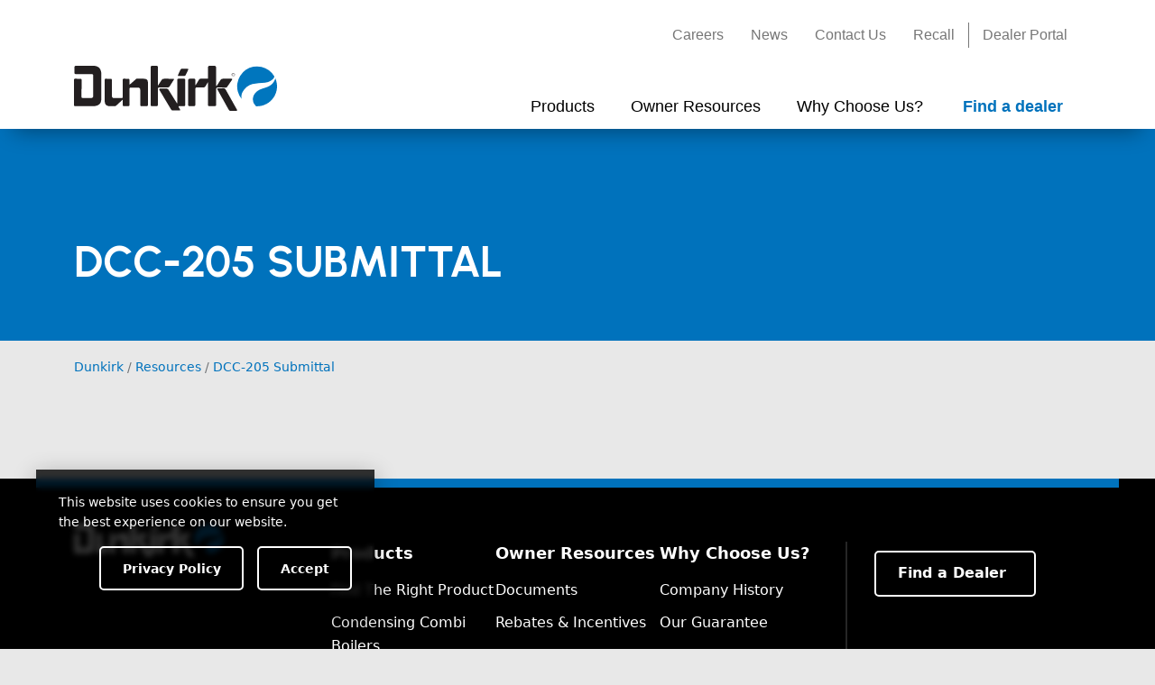

--- FILE ---
content_type: text/html; charset=UTF-8
request_url: https://dunkirk.com/resources/dcc-205-submittal/
body_size: 12124
content:
<!doctype html>
<html lang="en-US" class="  no-js">
	<head>
		
<meta charset="UTF-8" />
<meta name="viewport" content="width=device-width, initial-scale=1, viewport-fit=cover, shrink-to-fit=no" />



<meta name="referrer" content="always">
<meta name="HandheldFriendly" content="True" />
<meta name="MobileOptimized" content="320" />
<meta name="mobile-web-app-capable" content="yes" />
<meta name="apple-mobile-web-app-capable" content="yes" />
<meta class="theme-color" name="theme-color" content="#0072bc">
<meta class="theme-color" name="msapplication-navbutton-color" content="#0072bc">
<meta class="theme-color" name="apple-mobile-web-app-status-bar-style" content="#0072bc">
<meta http-equiv="Accept-CH" content="Device-Memory">

	<meta http-equiv="Content-Security-Policy" content="upgrade-insecure-requests">




			<meta property="og:image" content="https://dunkirk.com/wp-content/themes/ECR-2022/assets/img/meta/og-thumb.png" />
				<meta property="og:image" content="https://dunkirk.com/wp-content/themes/ECR-2022/assets/img/meta/og-thumb-2.png" />
	
	<link rel="mask-icon" href="https://dunkirk.com/wp-content/themes/ECR-2022/assets/img/meta/safari-pinned-tab.svg" color="#0072bc" />
	<link rel="shortcut icon" type="image/png" href="https://dunkirk.com/wp-content/themes/ECR-2022/assets/img/meta/favicon.ico" />
<link rel="shortcut icon" type="image/png" sizes="16x16" href="https://dunkirk.com/wp-content/themes/ECR-2022/assets/img/meta/favicon-16x16.png" />
<link rel="shortcut icon" type="image/png" sizes="32x32" href="https://dunkirk.com/wp-content/themes/ECR-2022/assets/img/meta/favicon-32x32.png" />

<link rel="apple-touch-icon" sizes="180x180" href="https://dunkirk.com/wp-content/themes/ECR-2022/assets/img/meta/apple-touch-icon.png" />
<link rel="icon" type="image/png" sizes="192x192" href="https://dunkirk.com/wp-content/themes/ECR-2022/assets/img/meta/android-chrome-192x192.png" />


			<meta name="twitter:card" content="summary_large_image" />
		<meta name="twitter:image" content="https://dunkirk.com/wp-content/themes/ECR-2022/assets/img/meta/twitter-card_large.png?698048e2c1f9e" />
	

<meta name="geo.placename" content=", " />
<meta name="geo.position" content=";" />
<meta name="geo.region" content="en-US" />
<meta name="ICBM" content=", " />
<meta property="place:location:latitude" content="" />
<meta property="place:location:longitude" content="" />

<link rel="manifest" href="https://dunkirk.com/wp-content/themes/Nebula-main/inc/manifest.json" />
<link rel="profile" href="https://gmpg.org/xfn/11" />

<script type="application/ld+json">
	{
		"@context": "https://schema.org/",
		"@type": "LocalBusiness",
		"name": "Dunkirk",
		"url": "https://dunkirk.com/",
		"address": {
			"@type": "PostalAddress",
			"streetAddress": "",
			"addressLocality": "",
			"addressRegion": "",
			"postalCode": "",
			"addressCountry": ""
		},
		"telephone": "+",

		
							
		"contactPoint": {
			"@type": "ContactPoint",

							"url": "https://dunkirk.com/contact",
			
			"email": "",
			"contactType": "customer service"
		},

							"sameAs": [
				"https://www.facebook.com/DunkirkBoilers","https://twitter.com/DunkirkECR","https://www.linkedin.com/company/ecr-international/"			],
		
					"priceRange": "",
		
		"image": "https://dunkirk.com/wp-content/themes/ECR-2022/assets/img/meta/og-thumb.png",
		"logo": "https://dunkirk.com/wp-content/uploads/2022/03/Dunkirk-Logo-2020.svg"
	}
</script>




		<meta name='robots' content='index, follow, max-image-preview:large, max-snippet:-1, max-video-preview:-1' />

	<!-- This site is optimized with the Yoast SEO plugin v24.9 - https://yoast.com/wordpress/plugins/seo/ -->
	<title>DCC-205 Submittal - Dunkirk</title>
	<link rel="canonical" href="https://dunkirk.com/resources/dcc-205-submittal/" />
	<meta property="og:locale" content="en_US" />
	<meta property="og:type" content="article" />
	<meta property="og:title" content="DCC-205 Submittal - Dunkirk" />
	<meta property="og:url" content="https://dunkirk.com/resources/dcc-205-submittal/" />
	<meta property="og:site_name" content="Dunkirk" />
	<meta name="twitter:card" content="summary_large_image" />
	<script type="application/ld+json" class="yoast-schema-graph">{"@context":"https://schema.org","@graph":[{"@type":"WebPage","@id":"https://dunkirk.com/resources/dcc-205-submittal/","url":"https://dunkirk.com/resources/dcc-205-submittal/","name":"DCC-205 Submittal - Dunkirk","isPartOf":{"@id":"https://dunkirk.com/#website"},"datePublished":"2022-03-25T06:23:35+00:00","inLanguage":"en-US","potentialAction":[{"@type":"ReadAction","target":["https://dunkirk.com/resources/dcc-205-submittal/"]}]},{"@type":"WebSite","@id":"https://dunkirk.com/#website","url":"https://dunkirk.com/","name":"Dunkirk","description":"","publisher":{"@id":"https://dunkirk.com/#organization"},"potentialAction":[{"@type":"SearchAction","target":{"@type":"EntryPoint","urlTemplate":"https://dunkirk.com/?s={search_term_string}"},"query-input":{"@type":"PropertyValueSpecification","valueRequired":true,"valueName":"search_term_string"}}],"inLanguage":"en-US"},{"@type":"Organization","@id":"https://dunkirk.com/#organization","name":"Dunkirk","url":"https://dunkirk.com/","logo":{"@type":"ImageObject","inLanguage":"en-US","@id":"https://dunkirk.com/#/schema/logo/image/","url":"https://dunkirk.com/wp-content/uploads/2022/03/Dunkirk-Logo-2020.svg","contentUrl":"https://dunkirk.com/wp-content/uploads/2022/03/Dunkirk-Logo-2020.svg","caption":"Dunkirk"},"image":{"@id":"https://dunkirk.com/#/schema/logo/image/"}}]}</script>
	<!-- / Yoast SEO plugin. -->


<link rel="alternate" title="oEmbed (JSON)" type="application/json+oembed" href="https://dunkirk.com/wp-json/oembed/1.0/embed?url=https%3A%2F%2Fdunkirk.com%2Fresources%2Fdcc-205-submittal%2F" />
<link rel="alternate" title="oEmbed (XML)" type="text/xml+oembed" href="https://dunkirk.com/wp-json/oembed/1.0/embed?url=https%3A%2F%2Fdunkirk.com%2Fresources%2Fdcc-205-submittal%2F&#038;format=xml" />
<link rel="preload" id="nebula-font_awesome-css-preload" href="https://cdn.jsdelivr.net/npm/@fortawesome/fontawesome-free@6.2.1/css/all.min.css?ver=6.2.1" as="style" />
<noscript>
<link rel="stylesheet" id="nebula-font_awesome-css" href="https://cdn.jsdelivr.net/npm/@fortawesome/fontawesome-free@6.2.1/css/all.min.css?ver=6.2.1" type="text/css" media="all" />
<link rel="stylesheet" id="wp-pagenavi-css" href="https://dunkirk.com/wp-content/plugins/wp-pagenavi/pagenavi-css.css?ver=2.70" type="text/css" media="all" />
</noscript>
<script type="text/javascript">const nebula = {"version":{"number":"10.10.10.411","date":"March 10, 2023","child":"1.0.33307"},"site":{"name":"Dunkirk","charset":"UTF-8","is_child":true,"directory":{"root":"https:\/\/dunkirk.com","template":{"path":"\/home\/ps1ab7fkavpe\/public_html\/pickney\/dunkirk\/wp-content\/themes\/Nebula-main","uri":"https:\/\/dunkirk.com\/wp-content\/themes\/Nebula-main"},"stylesheet":{"path":"\/home\/ps1ab7fkavpe\/public_html\/pickney\/dunkirk\/wp-content\/themes\/ECR-2022","uri":"https:\/\/dunkirk.com\/wp-content\/themes\/ECR-2022"},"modules":"https:\/\/dunkirk.com\/wp-content\/themes\/Nebula-main\/assets\/js\/modules\/","uploads":"https:\/\/dunkirk.com\/wp-content\/uploads"},"home_url":"https:\/\/dunkirk.com","sw_url":"https:\/\/dunkirk.com\/sw.js","domain":"dunkirk.com","hostname":"dunkirk.com","protocol":"https","language":"en-US","ajax":{"url":"https:\/\/dunkirk.com\/wp-admin\/admin-ajax.php","nonce":"ac80054be6"},"options":{"sw":false,"gaid":"G-R0CYYJYCN1","nebula_google_browser_api_key":"","facebook_url":"https:\/\/www.facebook.com\/DunkirkBoilers","facebook_app_id":"","twitter_username":"@DunkirkECR","twitter_url":"https:\/\/twitter.com\/DunkirkECR","linkedin_url":"https:\/\/www.linkedin.com\/company\/ecr-international\/","youtube_url":"","instagram_url":"","pinterest_url":"","adblock_detect":false,"manage_options":false,"debug":false,"bypass_cache":false,"sidebar_expanders":true},"resources":{"styles":{"nebula_bootstrap":"https:\/\/cdn.jsdelivr.net\/npm\/bootstrap@5.2.3\/dist\/css\/bootstrap.min.css?ver=5.2.3","nebula_font_awesome":"https:\/\/cdn.jsdelivr.net\/npm\/@fortawesome\/fontawesome-free@6.2.1\/css\/all.min.css?ver=6.2.1","nebula_main":"https:\/\/dunkirk.com\/wp-content\/themes\/Nebula-main\/style.css?ver=10.10.10.411","nebula_datatables":"https:\/\/cdn.datatables.net\/1.12.1\/css\/jquery.dataTables.min.css?ver=1.12.1","nebula_chosen":"https:\/\/cdn.jsdelivr.net\/npm\/chosen-js@1.8.7\/chosen.min.css?ver=1.8.7","nebula_jquery_ui":"https:\/\/cdn.jsdelivr.net\/npm\/jquery-ui-dist@1.12.1\/jquery-ui.structure.min.css?ver=1.12.1","nebula_pre":"https:\/\/dunkirk.com\/wp-content\/themes\/Nebula-main\/assets\/css\/pre.css?ver=10.10.10.411","wp_pagenavi":"https:\/\/dunkirk.com\/wp-content\/plugins\/wp-pagenavi\/pagenavi-css.css?ver=2.70","nebula_child":"https:\/\/dunkirk.com\/wp-content\/themes\/ECR-2022\/style.css?ver=1.0.33307"},"scripts":{"nebula_vimeo_block":"https:\/\/dunkirk.com\/wp-content\/themes\/Nebula-main\/libs\/Gutenberg\/blocks\/vimeo\/vimeo.js?ver=10.10.10.411","nebula_youtube_block":"https:\/\/dunkirk.com\/wp-content\/themes\/Nebula-main\/libs\/Gutenberg\/blocks\/youtube\/yt.js?ver=10.10.10.411","nebula_bootstrap":"https:\/\/cdn.jsdelivr.net\/npm\/bootstrap@5.2.3\/dist\/js\/bootstrap.bundle.min.js?ver=5.2.3","nebula_jquery_ui":"https:\/\/cdn.jsdelivr.net\/npm\/jquery-ui-dist@1.13.1\/jquery-ui.min.js?ver=1.13.1","nebula_vimeo":"https:\/\/cdn.jsdelivr.net\/npm\/@vimeo\/player@2.18.0\/dist\/player.min.js?ver=2.18.0","nebula_datatables":"https:\/\/cdn.jsdelivr.net\/npm\/datatables.net@1.12.1\/js\/jquery.dataTables.min.js?ver=1.12.1","nebula_chosen":"https:\/\/cdn.jsdelivr.net\/npm\/chosen-js@1.8.7\/chosen.jquery.min.js?ver=1.8.7","nebula_usage":"https:\/\/dunkirk.com\/wp-content\/themes\/Nebula-main\/assets\/js\/modules\/usage.js?ver=10.10.10.411","nebula_nebula":"https:\/\/dunkirk.com\/wp-content\/themes\/Nebula-main\/assets\/js\/nebula.js?ver=10.10.10.411","nebula_main":"https:\/\/dunkirk.com\/wp-content\/themes\/ECR-2022\/assets\/js\/main.js?ver=1.0.33307"},"lazy":{"styles":{"nebula-font_awesome":"all","wp-pagenavi":".wp-pagenavi"},"scripts":[]}},"timings":false,"ecommerce":false},"post":{"id":4999,"permalink":"https:\/\/dunkirk.com\/resources\/dcc-205-submittal\/","title":"DCC-205+Submittal","excerpt":"","author":"","year":"2022","categories":"Archived","tags":null,"page":1,"isFrontPage":false,"ancestors":[]},"screen":{"isFrontend":true,"pagenow":"index.php"},"dom":null,"session":{"ip":"18.117.191.0","id":"t:1770014946;bot:1;s:698048e2c6f63;cid:d80770e6-ff6d-45d6-920e-331cf479243c;","utms":"","flags":{"adblock":false},"geolocation":false,"referrer":false},"user":{"id":0,"name":{"first":"","last":"","full":""},"email":false,"ip":"18.117.191.0","dnt":false,"cid":"8137b6ed-1c04-4e13-a19c-2e3c7a76d4bb","client":{"bot":true,"remote_addr":"18.117.191.0","user_agent":"Mozilla\/5.0 (Macintosh; Intel Mac OS X 10_15_7) AppleWebKit\/537.36 (KHTML, like Gecko) Chrome\/131.0.0.0 Safari\/537.36; ClaudeBot\/1.0; +claudebot@anthropic.com)","device":{"full":"","formfactor":"desktop","brand":"","model":"","type":""},"os":{"full":"","name":"","version":""},"browser":{"full":"chrome","name":"chrome","version":"","engine":"","type":""}},"address":false,"facebook":false,"flags":{"fbconnect":false},"staff":false,"known":false}}</script><style id='wp-img-auto-sizes-contain-inline-css' type='text/css'>
img:is([sizes=auto i],[sizes^="auto," i]){contain-intrinsic-size:3000px 1500px}
/*# sourceURL=wp-img-auto-sizes-contain-inline-css */
</style>
<style id='wp-block-library-inline-css' type='text/css'>
:root{--wp-block-synced-color:#7a00df;--wp-block-synced-color--rgb:122,0,223;--wp-bound-block-color:var(--wp-block-synced-color);--wp-editor-canvas-background:#ddd;--wp-admin-theme-color:#007cba;--wp-admin-theme-color--rgb:0,124,186;--wp-admin-theme-color-darker-10:#006ba1;--wp-admin-theme-color-darker-10--rgb:0,107,160.5;--wp-admin-theme-color-darker-20:#005a87;--wp-admin-theme-color-darker-20--rgb:0,90,135;--wp-admin-border-width-focus:2px}@media (min-resolution:192dpi){:root{--wp-admin-border-width-focus:1.5px}}.wp-element-button{cursor:pointer}:root .has-very-light-gray-background-color{background-color:#eee}:root .has-very-dark-gray-background-color{background-color:#313131}:root .has-very-light-gray-color{color:#eee}:root .has-very-dark-gray-color{color:#313131}:root .has-vivid-green-cyan-to-vivid-cyan-blue-gradient-background{background:linear-gradient(135deg,#00d084,#0693e3)}:root .has-purple-crush-gradient-background{background:linear-gradient(135deg,#34e2e4,#4721fb 50%,#ab1dfe)}:root .has-hazy-dawn-gradient-background{background:linear-gradient(135deg,#faaca8,#dad0ec)}:root .has-subdued-olive-gradient-background{background:linear-gradient(135deg,#fafae1,#67a671)}:root .has-atomic-cream-gradient-background{background:linear-gradient(135deg,#fdd79a,#004a59)}:root .has-nightshade-gradient-background{background:linear-gradient(135deg,#330968,#31cdcf)}:root .has-midnight-gradient-background{background:linear-gradient(135deg,#020381,#2874fc)}:root{--wp--preset--font-size--normal:16px;--wp--preset--font-size--huge:42px}.has-regular-font-size{font-size:1em}.has-larger-font-size{font-size:2.625em}.has-normal-font-size{font-size:var(--wp--preset--font-size--normal)}.has-huge-font-size{font-size:var(--wp--preset--font-size--huge)}.has-text-align-center{text-align:center}.has-text-align-left{text-align:left}.has-text-align-right{text-align:right}.has-fit-text{white-space:nowrap!important}#end-resizable-editor-section{display:none}.aligncenter{clear:both}.items-justified-left{justify-content:flex-start}.items-justified-center{justify-content:center}.items-justified-right{justify-content:flex-end}.items-justified-space-between{justify-content:space-between}.screen-reader-text{border:0;clip-path:inset(50%);height:1px;margin:-1px;overflow:hidden;padding:0;position:absolute;width:1px;word-wrap:normal!important}.screen-reader-text:focus{background-color:#ddd;clip-path:none;color:#444;display:block;font-size:1em;height:auto;left:5px;line-height:normal;padding:15px 23px 14px;text-decoration:none;top:5px;width:auto;z-index:100000}html :where(.has-border-color){border-style:solid}html :where([style*=border-top-color]){border-top-style:solid}html :where([style*=border-right-color]){border-right-style:solid}html :where([style*=border-bottom-color]){border-bottom-style:solid}html :where([style*=border-left-color]){border-left-style:solid}html :where([style*=border-width]){border-style:solid}html :where([style*=border-top-width]){border-top-style:solid}html :where([style*=border-right-width]){border-right-style:solid}html :where([style*=border-bottom-width]){border-bottom-style:solid}html :where([style*=border-left-width]){border-left-style:solid}html :where(img[class*=wp-image-]){height:auto;max-width:100%}:where(figure){margin:0 0 1em}html :where(.is-position-sticky){--wp-admin--admin-bar--position-offset:var(--wp-admin--admin-bar--height,0px)}@media screen and (max-width:600px){html :where(.is-position-sticky){--wp-admin--admin-bar--position-offset:0px}}

/*# sourceURL=wp-block-library-inline-css */
</style><style id='global-styles-inline-css' type='text/css'>
:root{--wp--preset--aspect-ratio--square: 1;--wp--preset--aspect-ratio--4-3: 4/3;--wp--preset--aspect-ratio--3-4: 3/4;--wp--preset--aspect-ratio--3-2: 3/2;--wp--preset--aspect-ratio--2-3: 2/3;--wp--preset--aspect-ratio--16-9: 16/9;--wp--preset--aspect-ratio--9-16: 9/16;--wp--preset--color--black: #000000;--wp--preset--color--cyan-bluish-gray: #abb8c3;--wp--preset--color--white: #ffffff;--wp--preset--color--pale-pink: #f78da7;--wp--preset--color--vivid-red: #cf2e2e;--wp--preset--color--luminous-vivid-orange: #ff6900;--wp--preset--color--luminous-vivid-amber: #fcb900;--wp--preset--color--light-green-cyan: #7bdcb5;--wp--preset--color--vivid-green-cyan: #00d084;--wp--preset--color--pale-cyan-blue: #8ed1fc;--wp--preset--color--vivid-cyan-blue: #0693e3;--wp--preset--color--vivid-purple: #9b51e0;--wp--preset--color--primary: #0072bc;--wp--preset--color--secondary: #000000;--wp--preset--gradient--vivid-cyan-blue-to-vivid-purple: linear-gradient(135deg,rgb(6,147,227) 0%,rgb(155,81,224) 100%);--wp--preset--gradient--light-green-cyan-to-vivid-green-cyan: linear-gradient(135deg,rgb(122,220,180) 0%,rgb(0,208,130) 100%);--wp--preset--gradient--luminous-vivid-amber-to-luminous-vivid-orange: linear-gradient(135deg,rgb(252,185,0) 0%,rgb(255,105,0) 100%);--wp--preset--gradient--luminous-vivid-orange-to-vivid-red: linear-gradient(135deg,rgb(255,105,0) 0%,rgb(207,46,46) 100%);--wp--preset--gradient--very-light-gray-to-cyan-bluish-gray: linear-gradient(135deg,rgb(238,238,238) 0%,rgb(169,184,195) 100%);--wp--preset--gradient--cool-to-warm-spectrum: linear-gradient(135deg,rgb(74,234,220) 0%,rgb(151,120,209) 20%,rgb(207,42,186) 40%,rgb(238,44,130) 60%,rgb(251,105,98) 80%,rgb(254,248,76) 100%);--wp--preset--gradient--blush-light-purple: linear-gradient(135deg,rgb(255,206,236) 0%,rgb(152,150,240) 100%);--wp--preset--gradient--blush-bordeaux: linear-gradient(135deg,rgb(254,205,165) 0%,rgb(254,45,45) 50%,rgb(107,0,62) 100%);--wp--preset--gradient--luminous-dusk: linear-gradient(135deg,rgb(255,203,112) 0%,rgb(199,81,192) 50%,rgb(65,88,208) 100%);--wp--preset--gradient--pale-ocean: linear-gradient(135deg,rgb(255,245,203) 0%,rgb(182,227,212) 50%,rgb(51,167,181) 100%);--wp--preset--gradient--electric-grass: linear-gradient(135deg,rgb(202,248,128) 0%,rgb(113,206,126) 100%);--wp--preset--gradient--midnight: linear-gradient(135deg,rgb(2,3,129) 0%,rgb(40,116,252) 100%);--wp--preset--font-size--small: 13px;--wp--preset--font-size--medium: 20px;--wp--preset--font-size--large: 36px;--wp--preset--font-size--x-large: 42px;--wp--preset--spacing--20: 0.44rem;--wp--preset--spacing--30: 0.67rem;--wp--preset--spacing--40: 1rem;--wp--preset--spacing--50: 1.5rem;--wp--preset--spacing--60: 2.25rem;--wp--preset--spacing--70: 3.38rem;--wp--preset--spacing--80: 5.06rem;--wp--preset--shadow--natural: 6px 6px 9px rgba(0, 0, 0, 0.2);--wp--preset--shadow--deep: 12px 12px 50px rgba(0, 0, 0, 0.4);--wp--preset--shadow--sharp: 6px 6px 0px rgba(0, 0, 0, 0.2);--wp--preset--shadow--outlined: 6px 6px 0px -3px rgb(255, 255, 255), 6px 6px rgb(0, 0, 0);--wp--preset--shadow--crisp: 6px 6px 0px rgb(0, 0, 0);}:where(.is-layout-flex){gap: 0.5em;}:where(.is-layout-grid){gap: 0.5em;}body .is-layout-flex{display: flex;}.is-layout-flex{flex-wrap: wrap;align-items: center;}.is-layout-flex > :is(*, div){margin: 0;}body .is-layout-grid{display: grid;}.is-layout-grid > :is(*, div){margin: 0;}:where(.wp-block-columns.is-layout-flex){gap: 2em;}:where(.wp-block-columns.is-layout-grid){gap: 2em;}:where(.wp-block-post-template.is-layout-flex){gap: 1.25em;}:where(.wp-block-post-template.is-layout-grid){gap: 1.25em;}.has-black-color{color: var(--wp--preset--color--black) !important;}.has-cyan-bluish-gray-color{color: var(--wp--preset--color--cyan-bluish-gray) !important;}.has-white-color{color: var(--wp--preset--color--white) !important;}.has-pale-pink-color{color: var(--wp--preset--color--pale-pink) !important;}.has-vivid-red-color{color: var(--wp--preset--color--vivid-red) !important;}.has-luminous-vivid-orange-color{color: var(--wp--preset--color--luminous-vivid-orange) !important;}.has-luminous-vivid-amber-color{color: var(--wp--preset--color--luminous-vivid-amber) !important;}.has-light-green-cyan-color{color: var(--wp--preset--color--light-green-cyan) !important;}.has-vivid-green-cyan-color{color: var(--wp--preset--color--vivid-green-cyan) !important;}.has-pale-cyan-blue-color{color: var(--wp--preset--color--pale-cyan-blue) !important;}.has-vivid-cyan-blue-color{color: var(--wp--preset--color--vivid-cyan-blue) !important;}.has-vivid-purple-color{color: var(--wp--preset--color--vivid-purple) !important;}.has-black-background-color{background-color: var(--wp--preset--color--black) !important;}.has-cyan-bluish-gray-background-color{background-color: var(--wp--preset--color--cyan-bluish-gray) !important;}.has-white-background-color{background-color: var(--wp--preset--color--white) !important;}.has-pale-pink-background-color{background-color: var(--wp--preset--color--pale-pink) !important;}.has-vivid-red-background-color{background-color: var(--wp--preset--color--vivid-red) !important;}.has-luminous-vivid-orange-background-color{background-color: var(--wp--preset--color--luminous-vivid-orange) !important;}.has-luminous-vivid-amber-background-color{background-color: var(--wp--preset--color--luminous-vivid-amber) !important;}.has-light-green-cyan-background-color{background-color: var(--wp--preset--color--light-green-cyan) !important;}.has-vivid-green-cyan-background-color{background-color: var(--wp--preset--color--vivid-green-cyan) !important;}.has-pale-cyan-blue-background-color{background-color: var(--wp--preset--color--pale-cyan-blue) !important;}.has-vivid-cyan-blue-background-color{background-color: var(--wp--preset--color--vivid-cyan-blue) !important;}.has-vivid-purple-background-color{background-color: var(--wp--preset--color--vivid-purple) !important;}.has-black-border-color{border-color: var(--wp--preset--color--black) !important;}.has-cyan-bluish-gray-border-color{border-color: var(--wp--preset--color--cyan-bluish-gray) !important;}.has-white-border-color{border-color: var(--wp--preset--color--white) !important;}.has-pale-pink-border-color{border-color: var(--wp--preset--color--pale-pink) !important;}.has-vivid-red-border-color{border-color: var(--wp--preset--color--vivid-red) !important;}.has-luminous-vivid-orange-border-color{border-color: var(--wp--preset--color--luminous-vivid-orange) !important;}.has-luminous-vivid-amber-border-color{border-color: var(--wp--preset--color--luminous-vivid-amber) !important;}.has-light-green-cyan-border-color{border-color: var(--wp--preset--color--light-green-cyan) !important;}.has-vivid-green-cyan-border-color{border-color: var(--wp--preset--color--vivid-green-cyan) !important;}.has-pale-cyan-blue-border-color{border-color: var(--wp--preset--color--pale-cyan-blue) !important;}.has-vivid-cyan-blue-border-color{border-color: var(--wp--preset--color--vivid-cyan-blue) !important;}.has-vivid-purple-border-color{border-color: var(--wp--preset--color--vivid-purple) !important;}.has-vivid-cyan-blue-to-vivid-purple-gradient-background{background: var(--wp--preset--gradient--vivid-cyan-blue-to-vivid-purple) !important;}.has-light-green-cyan-to-vivid-green-cyan-gradient-background{background: var(--wp--preset--gradient--light-green-cyan-to-vivid-green-cyan) !important;}.has-luminous-vivid-amber-to-luminous-vivid-orange-gradient-background{background: var(--wp--preset--gradient--luminous-vivid-amber-to-luminous-vivid-orange) !important;}.has-luminous-vivid-orange-to-vivid-red-gradient-background{background: var(--wp--preset--gradient--luminous-vivid-orange-to-vivid-red) !important;}.has-very-light-gray-to-cyan-bluish-gray-gradient-background{background: var(--wp--preset--gradient--very-light-gray-to-cyan-bluish-gray) !important;}.has-cool-to-warm-spectrum-gradient-background{background: var(--wp--preset--gradient--cool-to-warm-spectrum) !important;}.has-blush-light-purple-gradient-background{background: var(--wp--preset--gradient--blush-light-purple) !important;}.has-blush-bordeaux-gradient-background{background: var(--wp--preset--gradient--blush-bordeaux) !important;}.has-luminous-dusk-gradient-background{background: var(--wp--preset--gradient--luminous-dusk) !important;}.has-pale-ocean-gradient-background{background: var(--wp--preset--gradient--pale-ocean) !important;}.has-electric-grass-gradient-background{background: var(--wp--preset--gradient--electric-grass) !important;}.has-midnight-gradient-background{background: var(--wp--preset--gradient--midnight) !important;}.has-small-font-size{font-size: var(--wp--preset--font-size--small) !important;}.has-medium-font-size{font-size: var(--wp--preset--font-size--medium) !important;}.has-large-font-size{font-size: var(--wp--preset--font-size--large) !important;}.has-x-large-font-size{font-size: var(--wp--preset--font-size--x-large) !important;}
/*# sourceURL=global-styles-inline-css */
</style>

<style id='classic-theme-styles-inline-css' type='text/css'>
/*! This file is auto-generated */
.wp-block-button__link{color:#fff;background-color:#32373c;border-radius:9999px;box-shadow:none;text-decoration:none;padding:calc(.667em + 2px) calc(1.333em + 2px);font-size:1.125em}.wp-block-file__button{background:#32373c;color:#fff;text-decoration:none}
/*# sourceURL=/wp-includes/css/classic-themes.min.css */
</style>
<link rel='stylesheet' id='wp-bootstrap-blocks-styles-css' href='https://dunkirk.com/wp-content/plugins/wp-bootstrap-blocks/build/style-index.css?ver=4.2.1' type='text/css' media='all' />
<link rel='stylesheet' id='nebula-bootstrap-css' href='https://cdn.jsdelivr.net/npm/bootstrap@5.2.3/dist/css/bootstrap.min.css?ver=5.2.3' type='text/css' media='all' />
<link rel='stylesheet' id='nebula-main-css' href='https://dunkirk.com/wp-content/themes/Nebula-main/style.css?ver=10.10.10.411' type='text/css' media='all' />
<link rel='stylesheet' id='wp-pagenavi-css' href='https://dunkirk.com/wp-content/plugins/wp-pagenavi/pagenavi-css.css?ver=2.70' type='text/css' media='all' />
<link rel='stylesheet' id='cf7cf-style-css' href='https://dunkirk.com/wp-content/plugins/cf7-conditional-fields/style.css?ver=2.5.11' type='text/css' media='all' />
<link rel='stylesheet' id='nebula-child-css' href='https://dunkirk.com/wp-content/themes/ECR-2022/style.css?ver=1.0.33307' type='text/css' media='all' />
<script type="text/javascript" src="https://dunkirk.com/wp-includes/js/jquery/jquery.min.js?ver=3.7.1" id="jquery-core-js"></script>
<script type="text/javascript" async src="https://dunkirk.com/wp-content/themes/Nebula-main/assets/js/modules/usage.js?ver=10.10.10.411" id="nebula-usage-js"></script>
<script type="text/javascript" defer src="https://dunkirk.com/wp-includes/js/jquery/jquery-migrate.min.js?ver=3.4.1" id="jquery-migrate-js"></script>
<link rel="https://api.w.org/" href="https://dunkirk.com/wp-json/" /><link rel="alternate" title="JSON" type="application/json" href="https://dunkirk.com/wp-json/wp/v2/resources/4999" /><link rel="alternate" type="application/rss+xml" title="RSS 2.0 Feed" href="https://dunkirk.com/feed/" /><script>console.log('%c Created using Nebula 10.10.10', 'padding: 2px 10px; background: #0098d7; color: #fff;');</script>			<style id="nebula-customizer-styles">
									body {background: #e8e8e8;}
				
				
				
				
									#bigheadingcon {background: #0072bc;}
				
				
									#bigheadingcon .custom-color-overlay {
													background: #0072bc;
						
											}
				
				
									#hero-section .custom-color-overlay {
													background: #0072bc;
						

						

						animation: none;
					}
				
				
				
				
				
				
				
				
							</style>
				
				<script src="https://www.googletagmanager.com/gtag/js?id=UA-7615781-4" async></script>
		<script async>
			window.dataLayer = window.dataLayer || [];
			function gtag(){dataLayer.push(arguments);}
			gtag('js', new Date());
			gtag('config', "UA-7615781-4");
		</script>
	
			<script src="https://www.googletagmanager.com/gtag/js?id=G-R0CYYJYCN1" async></script>
		<script async>
			window.performance.mark('(Nebula) Analytics [Start]');

			window.dataLayer = window.dataLayer || [];
			function gtag(){dataLayer.push(arguments);}

			
			
			//Set the property JS object here
			nebula.pageviewProperties = {"send_page_view":true,"debug_mode":"false","single_post":"Single Post","post_type":"resources","publish_date":"2022-03-25"};

			//Post Categories and Tags
			nebula.pageviewProperties.post_categories = nebula.post.categories;
			nebula.pageviewProperties.post_tags = nebula.post.tags;

			//Post Ancestors
			if ( nebula?.post?.ancestors ){
				nebula.pageviewProperties.ancestors = Object.values(nebula.post.ancestors).join(); //Convert the list of ancestor slugs into a comma-separated string
			}

			if ( window.performance ){
				//Redirects
				nebula.pageviewProperties.redirect_count = performance.navigation.redirectCount;

				//Navigation Type
				nebula.pageviewProperties.navigation_type = 'Unknown';
				switch ( performance.navigation.type ){
					case 0: //Normal navigation
						nebula.pageviewProperties.navigation_type = 'Navigation';
						break;
					case 1: //Reload
						nebula.pageviewProperties.navigation_type = 'Reload';
						break;
					case 2: //Forward or Back button
						nebula.pageviewProperties.navigation_type = 'Back/Forward';
						break;
					default:
						nebula.pageviewProperties.navigation_type = 'Other (' + performance.navigation.type + ')';
						break;
				}

				//Text Fragment Ex: #:~:text=This%20is%20an%20example.
				// if ( window.performance ){
				// 	var firstNavigationEntry = window.performance.getEntriesByType('navigation')[0];
				// 	if ( typeof firstNavigationEntry === 'object' ){ //This object sometimes does not exist in Safari
				// 		var textFragment = firstNavigationEntry.name.match('#:~:text=(.*)');
				// 		if ( textFragment ){ //If the text fragment exists, set the GA dimension
				// 			nebula.pageviewProperties.text_fragment = decodeURIComponent(textFragment[1]);
				// 		}
				// 	}
				// }
			}

			if ( window !== window.top ){
				var htmlClasses = document.getElementsByTagName('html')[0].getAttribute("class") || '';
				document.getElementsByTagName('html')[0].setAttribute('class', headCSS + 'in-iframe'); //Use vanilla JS in case jQuery is not yet available
				nebula.pageviewProperties.window_type = 'Iframe: ' + window.top.location.href;
			}

			if ( navigator.standalone || window.matchMedia('(display-mode: standalone)').matches ){
				var htmlClasses = document.getElementsByTagName('html')[0].getAttribute("class") || '';
				document.getElementsByTagName('html')[0].setAttribute('class', headCSS + 'in-standalone-app'); //Use vanilla JS in case jQuery is not yet available
				nebula.pageviewProperties.window_type = 'Standalone App';
			}

			nebula.user.saveData = false;
			//nebula.pageviewProperties.save_data = nebula.user.saveData;

			//Prefers reduced motion
			// nebula.user.prefersReducedMotion = false;
			// if ( window.matchMedia('(prefers-reduced-motion: reduce)').matches ){
			// 	nebula.user.prefersReducedMotion = true;
			// }
			// nebula.pageviewProperties.prefers_reduced_motion = nebula.user.prefersReducedMotion;

			//Prefers color scheme
			// nebula.user.prefersColorScheme = 'light';
			// if ( window.matchMedia('(prefers-color-scheme: dark)').matches ){
			// 	nebula.user.prefersColorScheme = 'dark';
			// }
			// nebula.pageviewProperties.prefers_color_scheme = nebula.user.prefersColorScheme;

			
			gtag('js', new Date());
			gtag('config', 'G-R0CYYJYCN1', nebula.pageviewProperties);

			window.performance.mark('(Nebula) Analytics Pageview'); //Inexact
			window.performance.measure('(Nebula) Time to Analytics Pageview', 'navigationStart', '(Nebula) Analytics Pageview');

			gtag('get', 'G-R0CYYJYCN1', 'client_id', function(gaClientId){
				nebula.user.cid = gaClientId; //Update the CID in Nebula ASAP to reflect the actual GA CID
				nebula.session.id = nebula.session.id.replace(/cid:(.*?);/i, 'cid:' + gaClientId + ';'); //Replace the CID in the Nebula Session ID as well

				gtag('set', 'user_properties', {
					client_id: gaClientId
				});
			});

			
			gtag('get', 'G-R0CYYJYCN1', 'session_id', function(gaSessionId){
				let nebulaSessionId = nebula?.session?.id || '';
				gtag('set', 'user_properties', {
					ga_session_id: gaSessionId,
					nebula_session_id: nebulaSessionId + 'ga:' + gaSessionId
				});
			});

			
			//User role
			// gtag('set', 'user_properties', {
			// 	role: ''
			// });

			
					</script>
	
	




	</head>
	<body class="wp-singular resources-template-default single single-resources postid-4999 wp-custom-logo wp-embed-responsive wp-theme-Nebula-main wp-child-theme-ECR-2022  desktop chrome lang-blog-en-us user-not-logged-in ancestor-of-resources ancestor-of-dcc-205-submittal cat-id-45 cat-archived singular nebula nebula_10-10-10 time-early time-night time-am date-day-monday date-ymd-2026-02-02 date-month-february">
		<div id="fb-root"></div>
		
										<header id="header-section">
			<a id="skip-to-content-link" class="visually-hidden-focusable" href="#content-section">Skip to Content</a>

							<div id="mobilebarcon">
					<div class="row mobilerow">
						<div class="col">
															<a class="offcanvasnavtrigger alignleft" data-bs-toggle="offcanvas" href="#offcanvas-menu" role="button" aria-controls="offcanvas-menu" title="Navigation"><i class="fas fa-bars"></i></a>
							
															<form id="mobileheadersearch" class="nebula-search search" method="get" action="https://dunkirk.com/" role="search">
																		<label class="visually-hidden" for="nebula-mobile-search">Search</label>
									<input id="nebula-mobile-search" class="open input search" type="search" name="s" placeholder="Search" autocomplete="off" x-webkit-speech />
								</form>
													</div><!--/col-->
					</div><!--/row-->
				</div>

				<div class="offcanvas offcanvas-start" tabindex="-1" id="offcanvas-menu" aria-labelledby="offcanvas-menu-label">
										<div class="offcanvas-header">
						<h5 class="offcanvas-title" id="offcanvas-menu-label">Menu</h5>
						<button type="button" class="btn-close text-reset" data-bs-dismiss="offcanvas" aria-label="Close"></button>
					</div>
					<div class="offcanvas-body">
						
						<nav id="offcanvas-nav" itemscope="itemscope" itemtype="http://schema.org/SiteNavigationElement" aria-label="Offcanvas navigation">
							<meta itemprop="name" content="Offcanvas Menu">

							<ul class="menu">
								<li class="menu-item ">
																												<a href="https://dunkirk.com/" aria-label="Dunkirk"><i class="fa fa-fw fa-chevron-left"></i> Dunkirk Home</a>
									
								</li>
							</ul>

							<div class="menu-mobile-menu-container"><ul id="main-panel" class="menu"><li id="menu-item-1358" class="menu-item menu-item-type-post_type menu-item-object-page menu-item-has-children menu-item-1358"><a href="https://dunkirk.com/products/" itemprop="url">Products</a>
<ul class="sub-menu">
	<li id="menu-item-1360" class="menu-item menu-item-type-post_type menu-item-object-page menu-item-1360"><a href="https://dunkirk.com/products/find-the-right-product/" itemprop="url">Find The Right Product</a></li>
	<li id="menu-item-1365" class="menu-item menu-item-type-post_type menu-item-object-page menu-item-1365"><a href="https://dunkirk.com/products/condensing-gas-boilers/" itemprop="url">Condensing Gas Boilers</a></li>
	<li id="menu-item-1361" class="menu-item menu-item-type-post_type menu-item-object-page menu-item-1361"><a href="https://dunkirk.com/products/gas-boilers/" itemprop="url">Gas Boilers</a></li>
	<li id="menu-item-1359" class="menu-item menu-item-type-post_type menu-item-object-page menu-item-1359"><a href="https://dunkirk.com/products/combi-boilers/" itemprop="url">Combi Boilers</a></li>
	<li id="menu-item-1362" class="menu-item menu-item-type-post_type menu-item-object-page menu-item-1362"><a href="https://dunkirk.com/products/oil-boilers/" itemprop="url">Oil Boilers</a></li>
	<li id="menu-item-6700" class="menu-item menu-item-type-post_type menu-item-object-page menu-item-6700"><a href="https://dunkirk.com/products/controls-3/" itemprop="url">Electric Boilers</a></li>
	<li id="menu-item-1364" class="menu-item menu-item-type-post_type menu-item-object-page menu-item-1364"><a href="https://dunkirk.com/products/controls/" itemprop="url">Controls</a></li>
	<li id="menu-item-1363" class="menu-item menu-item-type-post_type menu-item-object-page menu-item-1363"><a href="https://dunkirk.com/products/indirect-hot-water-heaters/" itemprop="url">Indirect Hot Water Heaters</a></li>
</ul>
</li>
<li id="menu-item-1366" class="menu-item menu-item-type-post_type menu-item-object-page menu-item-has-children menu-item-1366"><a href="https://dunkirk.com/owner-resources/" itemprop="url">Owner Resources</a>
<ul class="sub-menu">
	<li id="menu-item-6514" class="menu-item menu-item-type-post_type menu-item-object-page menu-item-6514"><a href="https://dunkirk.com/owner-resources/documents/" itemprop="url">Documents</a></li>
	<li id="menu-item-1371" class="menu-item menu-item-type-post_type menu-item-object-page menu-item-1371"><a href="https://dunkirk.com/owner-resources/warranty/" itemprop="url">Warranty</a></li>
	<li id="menu-item-1372" class="menu-item menu-item-type-post_type menu-item-object-page menu-item-1372"><a href="https://dunkirk.com/owner-resources/rebates-incentives/" itemprop="url">Rebates &#038; Incentives</a></li>
</ul>
</li>
<li id="menu-item-1367" class="menu-item menu-item-type-post_type menu-item-object-page menu-item-has-children menu-item-1367"><a href="https://dunkirk.com/why-choose-us/" itemprop="url">Why Choose Us?</a>
<ul class="sub-menu">
	<li id="menu-item-1375" class="menu-item menu-item-type-post_type menu-item-object-page menu-item-1375"><a href="https://dunkirk.com/why-choose-us/testimonials/" itemprop="url">Testimonials</a></li>
	<li id="menu-item-1376" class="menu-item menu-item-type-post_type menu-item-object-page menu-item-1376"><a href="https://dunkirk.com/why-choose-us/our-guarantee/" itemprop="url">Our Guarantee</a></li>
	<li id="menu-item-1377" class="menu-item menu-item-type-post_type menu-item-object-page menu-item-1377"><a href="https://dunkirk.com/why-choose-us/company-history/" itemprop="url">Company History</a></li>
	<li id="menu-item-1379" class="menu-item menu-item-type-post_type menu-item-object-page menu-item-1379"><a href="https://dunkirk.com/why-choose-us/vic-program/" itemprop="url">VIC Program</a></li>
</ul>
</li>
<li id="menu-item-1368" class="menu-item menu-item-type-post_type menu-item-object-page menu-item-1368"><a href="https://dunkirk.com/find-a-dealer/" itemprop="url">Find a Dealer</a></li>
<li id="menu-item-1369" class="menu-item menu-item-type-post_type menu-item-object-page menu-item-1369"><a href="https://dunkirk.com/contact-us/" itemprop="url">Contact Us</a></li>
<li id="menu-item-1373" class="menu-item menu-item-type-post_type menu-item-object-page menu-item-1373"><a href="https://dunkirk.com/give-feedback/" itemprop="url">Give Feedback</a></li>
</ul></div>
															<div class="menu-utility-menu-container"><ul id="utility-panel" class="menu"><li id="menu-item-1351" class="menu-item menu-item-type-post_type menu-item-object-page menu-item-1351"><a href="https://dunkirk.com/careers/" itemprop="url">Careers</a></li>
<li id="menu-item-1353" class="menu-item menu-item-type-taxonomy menu-item-object-category menu-item-1353"><a href="https://dunkirk.com/category/news/" itemprop="url">News</a></li>
<li id="menu-item-1352" class="menu-item menu-item-type-post_type menu-item-object-page menu-item-1352"><a href="https://dunkirk.com/contact-us/" itemprop="url">Contact Us</a></li>
<li id="menu-item-6759" class="menu-item menu-item-type-custom menu-item-object-custom menu-item-6759"><a href="http://ecrrecall.com/" itemprop="url">Recall</a></li>
<li id="menu-item-1354" class="menu-item menu-item-type-custom menu-item-object-custom menu-item-1354"><a href="https://ecrdealer.com/" itemprop="url"><i class="fas fa-user-circle"></i> Dealer Portal</a></li>
</ul></div>													</nav>

											</div>
									</div>
			
			
					</header>
		
	<section id="bigheadingcon">
		<div class="custom-color-overlay"></div>

					<div id="navigation-section" class="mp-over">
			<div id="utilitynavcon">
			<div class="container">
				<div class="row">
					<div class="col">
						<nav id="utility-nav" itemscope="itemscope" itemtype="http://schema.org/SiteNavigationElement" aria-label="Utility navigation">
							<meta itemprop="name" content="Utility Menu">
							<div class="menu-utility-menu-container"><ul id="menu-utility-menu" class="menu"><li class="menu-item menu-item-type-post_type menu-item-object-page menu-item-1351"><a href="https://dunkirk.com/careers/" itemprop="url">Careers</a></li>
<li class="menu-item menu-item-type-taxonomy menu-item-object-category menu-item-1353"><a href="https://dunkirk.com/category/news/" itemprop="url">News</a></li>
<li class="menu-item menu-item-type-post_type menu-item-object-page menu-item-1352"><a href="https://dunkirk.com/contact-us/" itemprop="url">Contact Us</a></li>
<li class="menu-item menu-item-type-custom menu-item-object-custom menu-item-6759"><a href="http://ecrrecall.com/" itemprop="url">Recall</a></li>
<li class="menu-item menu-item-type-custom menu-item-object-custom menu-item-1354"><a href="https://ecrdealer.com/" itemprop="url"><i class="fas fa-user-circle"></i> Dealer Portal</a></li>
</ul></div>						</nav>
					</div><!--/col-->
				</div><!--/row-->
			</div><!--/container-->
		</div>
	
	<div id="logonavcon" class="nebulashadow floating">
		<div class="container">
			<div class="row align-items-end">
				<div class="col-lg-3 col-xl-4 logocon">
					<a href="https://dunkirk.com/" aria-label="Dunkirk">
																															<img class="svg" src="https://dunkirk.com/wp-content/uploads/2022/03/Dunkirk-Logo-2020.svg" alt="Dunkirk" importance="high" />
						
					</a>
				</div><!--/col-->
				<div class="col-lg-9 col-xl-8">
											<nav id="primary-nav" itemscope="itemscope" itemtype="http://schema.org/SiteNavigationElement" aria-label="Primary navigation">
							<meta itemprop="name" content="Primary Menu">
							<!-- Added Custom Menu Walker for Power Sub Menu -->
														<div class="menu-primary-navigation-menu-container"><ul id="menu-primary-navigation-menu" class="menu"><li class='power-sub-menu menu-item menu-item-type-post_type menu-item-object-page menu-item-has-children'><a href="https://dunkirk.com/products/" itemprop="url"><div class="menu-item-wrapper"><span class="menu-item-text">Products</span></div></a>
<ul class="sub-menu">
<li class=' menu-item menu-item-type-post_type menu-item-object-page'><a href="https://dunkirk.com/products/combi-boilers/" itemprop="url"> <img class="sub-menu-image" loading="lazy" src="https://dunkirk.com/wp-content/uploads/2025/06/Royal-Combi-Product-Menu_350x470.png" alt="Condensing Combi Boilers"/><div class="menu-item-wrapper"><span class="menu-item-text">Condensing Combi Boilers</span><i class="ms-2 fas fa-chevron-right"></i></div></a></li>
<li class=' menu-item menu-item-type-post_type menu-item-object-page'><a href="https://dunkirk.com/products/condensing-gas-boilers/" itemprop="url"> <img class="sub-menu-image" loading="lazy" src="https://dunkirk.com/wp-content/uploads/2025/06/Royal-Condensing-Gas-Boilers-Product-Menu_350x470.png" alt="Condensing Gas Boilers"/><div class="menu-item-wrapper"><span class="menu-item-text">Condensing Gas Boilers</span><i class="ms-2 fas fa-chevron-right"></i></div></a></li>
<li class=' menu-item menu-item-type-post_type menu-item-object-page'><a href="https://dunkirk.com/products/gas-boilers/" itemprop="url"> <img class="sub-menu-image" loading="lazy" src="https://dunkirk.com/wp-content/uploads/2025/12/Gas-Boilers-Menu-Image.png" alt="Gas Boilers"/><div class="menu-item-wrapper"><span class="menu-item-text">Gas Boilers</span><i class="ms-2 fas fa-chevron-right"></i></div></a></li>
<li class=' menu-item menu-item-type-post_type menu-item-object-page'><a href="https://dunkirk.com/products/oil-boilers/" itemprop="url"> <img class="sub-menu-image" loading="lazy" src="https://dunkirk.com/wp-content/uploads/2022/03/Dunkirk-Empire-EWC_350x470.png" alt="Oil Boilers"/><div class="menu-item-wrapper"><span class="menu-item-text">Oil Boilers</span><i class="ms-2 fas fa-chevron-right"></i></div></a></li>
<li class=' menu-item menu-item-type-post_type menu-item-object-page'><a href="https://dunkirk.com/products/controls-3/" itemprop="url"> <img class="sub-menu-image" loading="lazy" src="https://dunkirk.com/wp-content/uploads/2022/11/Dunkirk-AT-boiler_HeroView_left-web_470x350.png" alt="Electric Boilers"/><div class="menu-item-wrapper"><span class="menu-item-text">Electric Boilers</span><i class="ms-2 fas fa-chevron-right"></i></div></a></li>
<li class=' menu-item menu-item-type-post_type menu-item-object-page'><a href="https://dunkirk.com/products/indirect-hot-water-heaters/" itemprop="url"> <img class="sub-menu-image" loading="lazy" src="https://dunkirk.com/wp-content/uploads/2022/03/Dunkirk-H2O-Stainless-Steel-Buffer-Tank_350x470.png" alt="Indirect Hot Water Heaters"/><div class="menu-item-wrapper"><span class="menu-item-text">Indirect Hot Water Heaters</span><i class="ms-2 fas fa-chevron-right"></i></div></a></li>
<li class=' menu-item menu-item-type-post_type menu-item-object-page'><a href="https://dunkirk.com/products/controls/" itemprop="url"> <img class="sub-menu-image" loading="lazy" src="https://dunkirk.com/wp-content/uploads/2022/03/Dunkirk-MBC_350x470.png" alt="Controls"/><div class="menu-item-wrapper"><span class="menu-item-text">Controls</span><i class="ms-2 fas fa-chevron-right"></i></div></a></li>
<li class='power-menu-button menu-item menu-item-type-post_type menu-item-object-page'><div class="sub-menu-label"><div class="sub-menu-label">
<p>Not sure what product you need? <strong>Use our product finder.</strong></p>
</div>
</div><a href="https://dunkirk.com/products/find-the-right-product/" itemprop="url"><div class="menu-item-wrapper"><span class="menu-item-text">Find The Right Product</span><i class="ms-2 fas fa-chevron-right"></i></div></a></li>
</ul>
</li>
<li class=' menu-item menu-item-type-post_type menu-item-object-page menu-item-has-children'><a href="https://dunkirk.com/owner-resources/" itemprop="url"><div class="menu-item-wrapper"><span class="menu-item-text">Owner Resources</span></div></a>
<ul class="sub-menu">
<li class=' menu-item menu-item-type-post_type menu-item-object-page'><a href="https://dunkirk.com/owner-resources/documents/" itemprop="url"><div class="menu-item-wrapper"><span class="menu-item-text">Documents</span></div></a></li>
<li class=' menu-item menu-item-type-post_type menu-item-object-page'><a href="https://dunkirk.com/owner-resources/rebates-incentives/" itemprop="url"><div class="menu-item-wrapper"><span class="menu-item-text">Rebates &#038; Incentives</span></div></a></li>
<li class=' menu-item menu-item-type-post_type menu-item-object-page'><a href="https://dunkirk.com/owner-resources/warranty/" itemprop="url"><div class="menu-item-wrapper"><span class="menu-item-text">Warranty</span></div></a></li>
</ul>
</li>
<li class=' menu-item menu-item-type-post_type menu-item-object-page menu-item-has-children'><a href="https://dunkirk.com/why-choose-us/" itemprop="url"><div class="menu-item-wrapper"><span class="menu-item-text">Why Choose Us?</span></div></a>
<ul class="sub-menu">
<li class=' menu-item menu-item-type-post_type menu-item-object-page'><a href="https://dunkirk.com/why-choose-us/company-history/" itemprop="url"><div class="menu-item-wrapper"><span class="menu-item-text">Company History</span></div></a></li>
<li class=' menu-item menu-item-type-post_type menu-item-object-page'><a href="https://dunkirk.com/why-choose-us/our-guarantee/" itemprop="url"><div class="menu-item-wrapper"><span class="menu-item-text">Our Guarantee</span></div></a></li>
<li class=' menu-item menu-item-type-post_type menu-item-object-page'><a href="https://dunkirk.com/why-choose-us/testimonials/" itemprop="url"><div class="menu-item-wrapper"><span class="menu-item-text">Testimonials</span></div></a></li>
</ul>
</li>
<li class='highlight menu-item menu-item-type-post_type menu-item-object-page'><a href="https://dunkirk.com/find-a-dealer/" itemprop="url"><div class="menu-item-wrapper"><span class="menu-item-text"><i class="fas fa-map-marker-alt me-1"></i> Find a dealer</span></div></a></li>
</ul></div>						</nav>
									</div><!--/col-->
			</div><!--/row-->
		</div><!--/container-->
	</div>
</div>
		
					<div class="container title-desc-con">
				<div class="row">
					<div class="col">
													<h1 class="entry-title">DCC-205 Submittal</h1>

							<!-- <div class="entry-meta">
								<span class="posted-on meta-item post-date"><i class="nebula-post-date-label fa-regular fa-fw fa-calendar"></i> <time class="entry-date" datetime="2022-03-24T22:23:35-04:00" itemprop="datePublished" content="2022-03-24T22:23:35-04:00"><a href="https://dunkirk.com/2022/03/">March</a> <a href="https://dunkirk.com/2022/03/24/">24</a>, <a href="https://dunkirk.com/2022/">2022</a></time></span>  <span class="posted-in meta-item post-categories"><i class="nebula-post-categories-label fa-solid fa-fw fa-bookmark"></i> <a href="https://dunkirk.com/category/archived/" rel="category tag">Archived</a></span> 							</div> -->
											</div><!--/col-->
				</div><!--/row-->
			</div><!--/container-->
			</section>


<section id="content-section">
	<div class="container">
		<div class="row">
			<div class="col">
				<ol class="nebula-breadcrumbs" itemscope itemtype="http://schema.org/BreadcrumbList"><li itemprop="itemListElement" itemscope itemtype="http://schema.org/ListItem"><a href="https://dunkirk.com/" itemprop="item"><span itemprop="name">Dunkirk <span class="visually-hidden">Dunkirk</span></span></a><meta itemprop="position" content="1" /></li> <li class="delimiter">/</li> <li itemprop="itemListElement" itemscope itemtype="http://schema.org/ListItem"><a href="https://dunkirk.com/resources/" itemprop="item"><span itemprop="name">Resources</span></a><meta itemprop="position" content="2" /></li> <li class="delimiter">/</li> <li class="current" itemprop="itemListElement" itemscope itemtype="http://schema.org/ListItem"><a class="current-breadcrumb-link" href="https://dunkirk.com/resources/dcc-205-submittal/" itemprop="item"><span itemprop="name">DCC-205 Submittal</span></a><meta itemprop="position" content="3" /></li></ol>			</div><!--/col-->
		</div><!--/row-->
		<div class="row">
			<main id="top" class="col" role="main">
									<article id="post-4999" class="post-4999 resources type-resources status-publish category-archived resource_type-submittal first-post nebula-entry date-day-friday date-ymd-2022-03-25 date-month-march cat-id-45 author-id-1 multi-author">
						
						
						<div class="entry-content">
													</div>

											</article>

					
												</main><!--/col-->

					</div><!--/row-->
	</div><!--/container-->
</section>



		<!-- Start Pre Footer Adjustments -->	
					<!-- End Pre Footer Adjustments -->
		
				<footer id="footer-section" class="lazy-load">
							<!-- <div class="nebula-color-overlay"></div> -->
						<!-- Start Footer Logo Adjustments -->
																<!-- End Footer Adjustments -->
			<div class="container">
				<div class="row">
											<div class="col-lg-2">
							<div class="row justify-content-center footerlogocon">
								<div class="col-12">
									<a class="footerlogo" href="https://dunkirk.com/" aria-label="Dunkirk">
										<img class="svg" src="https://dunkirk.com/wp-content/uploads/2022/03/Dunkirk-Logo-2020_white.svg" alt="Dunkirk" importance="low" />
									</a>
								</div><!--/col-->
							</div><!--/row-->
						</div><!--/col-->
										<div class="col-lg-7 col-xl-6 offset-xl-1">
						<div class="row powerfootercon">
							<div class="col">
																	<nav id="powerfooter" itemscope="itemscope" itemtype="http://schema.org/SiteNavigationElement" aria-label="Footer navigation">
										<meta itemprop="name" content="Footer Menu">
										<div class="menu-footer-menu-container"><ul id="menu-footer-menu" class="menu"><li id="menu-item-1334" class="menu-item menu-item-type-post_type menu-item-object-page menu-item-has-children menu-item-1334"><a href="https://dunkirk.com/products/" itemprop="url">Products</a>
<ul class="sub-menu">
	<li id="menu-item-1336" class="menu-item menu-item-type-post_type menu-item-object-page menu-item-1336"><a href="https://dunkirk.com/products/find-the-right-product/" itemprop="url">Find The Right Product</a></li>
	<li id="menu-item-1335" class="menu-item menu-item-type-post_type menu-item-object-page menu-item-1335"><a href="https://dunkirk.com/products/combi-boilers/" itemprop="url">Condensing Combi Boilers</a></li>
	<li id="menu-item-1341" class="menu-item menu-item-type-post_type menu-item-object-page menu-item-1341"><a href="https://dunkirk.com/products/condensing-gas-boilers/" itemprop="url">Condensing Gas Boilers</a></li>
	<li id="menu-item-1337" class="menu-item menu-item-type-post_type menu-item-object-page menu-item-1337"><a href="https://dunkirk.com/products/gas-boilers/" itemprop="url">Gas Boilers</a></li>
	<li id="menu-item-1338" class="menu-item menu-item-type-post_type menu-item-object-page menu-item-1338"><a href="https://dunkirk.com/products/oil-boilers/" itemprop="url">Oil Boilers</a></li>
	<li id="menu-item-6704" class="menu-item menu-item-type-post_type menu-item-object-page menu-item-6704"><a href="https://dunkirk.com/products/controls-3/" itemprop="url">Electric Boilers</a></li>
	<li id="menu-item-1339" class="menu-item menu-item-type-post_type menu-item-object-page menu-item-1339"><a href="https://dunkirk.com/products/indirect-hot-water-heaters/" itemprop="url">Indirect Hot Water Heaters</a></li>
	<li id="menu-item-1340" class="menu-item menu-item-type-post_type menu-item-object-page menu-item-1340"><a href="https://dunkirk.com/products/controls/" itemprop="url">Controls</a></li>
</ul>
</li>
<li id="menu-item-1342" class="menu-item menu-item-type-post_type menu-item-object-page menu-item-has-children menu-item-1342"><a href="https://dunkirk.com/owner-resources/" itemprop="url">Owner Resources</a>
<ul class="sub-menu">
	<li id="menu-item-6516" class="menu-item menu-item-type-post_type menu-item-object-page menu-item-6516"><a href="https://dunkirk.com/owner-resources/documents/" itemprop="url">Documents</a></li>
	<li id="menu-item-1346" class="menu-item menu-item-type-post_type menu-item-object-page menu-item-1346"><a href="https://dunkirk.com/owner-resources/rebates-incentives/" itemprop="url">Rebates &#038; Incentives</a></li>
	<li id="menu-item-1345" class="menu-item menu-item-type-post_type menu-item-object-page menu-item-1345"><a href="https://dunkirk.com/owner-resources/warranty/" itemprop="url">Warranty</a></li>
</ul>
</li>
<li id="menu-item-1343" class="menu-item menu-item-type-post_type menu-item-object-page menu-item-has-children menu-item-1343"><a href="https://dunkirk.com/why-choose-us/" itemprop="url">Why Choose Us?</a>
<ul class="sub-menu">
	<li id="menu-item-1348" class="menu-item menu-item-type-post_type menu-item-object-page menu-item-1348"><a href="https://dunkirk.com/why-choose-us/company-history/" itemprop="url">Company History</a></li>
	<li id="menu-item-1347" class="menu-item menu-item-type-post_type menu-item-object-page menu-item-1347"><a href="https://dunkirk.com/why-choose-us/our-guarantee/" itemprop="url">Our Guarantee</a></li>
	<li id="menu-item-1350" class="menu-item menu-item-type-post_type menu-item-object-page menu-item-1350"><a href="https://dunkirk.com/why-choose-us/testimonials/" itemprop="url">Testimonials</a></li>
</ul>
</li>
</ul></div>									</nav>
															</div><!--/col-->
						</div><!--/row-->
					</div><!--/col-->
					<div class="col-lg-3">
						<div class="footer-utility-con">
																								<a class="btn btn-secondary-outline "
			href="https://dunkirk.com/find-a-dealer/"
				target="_self" >
			Find a Dealer<i class="ms-2 fas fa-chevron-right" ></i>		</a>
															<div class="social-links my-3">
																	<a class="social-link d-inline-block me-2" href="https://www.facebook.com/DunkirkBoilers"  data-social-location="Footer" data-social-network="Facebook"><span class="visually-hidden">Visit us on Facebook!</span><i class="fab fa-2x fa-facebook-square"></i></a>
																									<a class="social-link d-inline-block me-2" href="https://twitter.com/DunkirkECR" data-social-location="Footer" data-social-network="Twitter"><span class="visually-hidden">Visit us on Twitter!</span><i class="fab fa-2x fa-twitter-square"></i></a>
																									<a class="social-link d-inline-block me-2" href="https://www.linkedin.com/company/ecr-international/" data-social-location="Footer" data-social-network="LinkedIn"><span class="visually-hidden">Visit us on LinkedIn!</span><i class="fab fa-2x fa-linkedin"></i></a>
															</div>
															<nav id="footerutility" itemscope="itemscope" itemtype="http://schema.org/SiteNavigationElement" aria-label="Footer Utility navigation">
									<meta itemprop="name" content="Footer Utility Menu">
									<div class="menu-footer-utility-menu-container"><ul id="menu-footer-utility-menu" class="menu"><li id="menu-item-1332" class="menu-item menu-item-type-post_type menu-item-object-page menu-item-1332"><a href="https://dunkirk.com/contact-us/" itemprop="url">Contact Us</a></li>
<li id="menu-item-1331" class="menu-item menu-item-type-taxonomy menu-item-object-category menu-item-1331"><a href="https://dunkirk.com/category/news/" itemprop="url">News</a></li>
<li id="menu-item-1333" class="menu-item menu-item-type-custom menu-item-object-custom menu-item-1333"><a href="https://ecrdealer.com/" itemprop="url">Dealer Portal</a></li>
</ul></div>								</nav>
													</div>
					</div><!--/col-->
				</div><!--/row-->
				<!-- End Footer Adjustments -->

				<div class="row copyright-con">
					<div class="col">
						<p class="copyright">
															<p>© 2022 ECR International, Inc. <a href="https://dunkirk.com/terms-and-conditions/">Terms and Conditions</a>. <a href="https://dunkirk.com/privacy-policy/">Privacy Policy</a>.</p>
													</p>

											<!-- 	<form class="nebula-search search footer-search" method="get" action="https://dunkirk.com/" role="search">
								<div class="nebula-input-group">
									<i class="fas fa-search"></i>
									<label class="visually-hidden" for="nebula-footer-search">Search</label>
									<input id="nebula-footer-search" class="open input search" type="search" name="s" placeholder="Search" autocomplete="off" x-webkit-speech />
								</div>
							</form> -->
											</div><!--/col-->
				</div><!--/row-->
			</div><!--/container-->
					</footer>

		<section class="experience-feedback">
			<div class="container">
				<div class="row">
					<div class="col-lg-6 mb-4 mb-lg-0 d-flex align-items-center">
						<div class="d-inline-block w-100 text-center text-lg-end pe-2">
															<h5>Have you had a good experience with Dunkirk?</h5>
													</div>
					</div>
					<div class="col-lg-6 d-flex align-items-center">
						<div class="d-inline-block w-100 text-center text-lg-start">
															<a href="https://search.google.com/local/writereview?placeid=ChIJdy4Nu61H2YkRwwxSWni1eDo" class="btn btn-secondary-outline me-3"><i class="fas fa-thumbs-up me-1"></i> Yes I have</a>
														<a href="https://dunkirk.com/contact-us/" class="btn btn-secondary-outline"><i class="fas fa-thumbs-down fa-flip-horizontal me-1"></i> No I have not</a>
						</div>
					</div>
				</div>
			</div>
		</section>

		
		<script type="speculationrules">
{"prefetch":[{"source":"document","where":{"and":[{"href_matches":"/*"},{"not":{"href_matches":["/wp-*.php","/wp-admin/*","/wp-content/uploads/*","/wp-content/*","/wp-content/plugins/*","/wp-content/themes/ECR-2022/*","/wp-content/themes/Nebula-main/*","/*\\?(.+)"]}},{"not":{"selector_matches":"a[rel~=\"nofollow\"]"}},{"not":{"selector_matches":".no-prefetch, .no-prefetch a"}}]},"eagerness":"conservative"}]}
</script>
				<script type="module">
					import 'https://dunkirk.com/wp-content/themes/Nebula-main/assets/js/modules/optimization.js?ver=10.10.10.411';
					import 'https://dunkirk.com/wp-content/themes/Nebula-main/assets/js/modules/utilities.js?ver=10.10.10.411';
					import 'https://dunkirk.com/wp-content/themes/Nebula-main/assets/js/modules/helpers.js?ver=10.10.10.411';
					import 'https://dunkirk.com/wp-content/themes/Nebula-main/assets/js/modules/extensions.js?ver=10.10.10.411';
				</script>
							<div id="nebula-cookie-notification" role="region" aria-label="Accept Cookies">
					<p>This website uses cookies to ensure you get the best experience on our website.</p>
					<div class="links">
													<a href="https://dunkirk.com/privacy-policy/" target="_blank">Privacy Policy</a>
						
						<a id="nebula-cookie-accept" href="#">Accept</a>
					</div>
				</div>
				<script type="text/javascript" src="https://dunkirk.com/wp-includes/js/dist/hooks.min.js?ver=dd5603f07f9220ed27f1" id="wp-hooks-js"></script>
<script type="text/javascript" src="https://dunkirk.com/wp-includes/js/dist/i18n.min.js?ver=c26c3dc7bed366793375" id="wp-i18n-js"></script>
<script type="text/javascript" id="wp-i18n-js-after">
/* <![CDATA[ */
wp.i18n.setLocaleData( { 'text direction\u0004ltr': [ 'ltr' ] } );
//# sourceURL=wp-i18n-js-after
/* ]]> */
</script>
<script type="text/javascript" src="https://dunkirk.com/wp-content/plugins/contact-form-7/includes/swv/js/index.js?ver=6.0.6" id="swv-js"></script>
<script type="text/javascript" id="contact-form-7-js-before">
/* <![CDATA[ */
var wpcf7 = {
    "api": {
        "root": "https:\/\/dunkirk.com\/wp-json\/",
        "namespace": "contact-form-7\/v1"
    }
};
//# sourceURL=contact-form-7-js-before
/* ]]> */
</script>
<script type="text/javascript" defer src="https://dunkirk.com/wp-content/plugins/contact-form-7/includes/js/index.js?ver=6.0.6" id="contact-form-7-js"></script>
<script type="text/javascript" defer src="https://dunkirk.com/wp-content/themes/Nebula-main/assets/js/nebula.js?ver=10.10.10.411" id="nebula-nebula-js"></script>
<script type="text/javascript" id="wpcf7cf-scripts-js-extra">
/* <![CDATA[ */
var wpcf7cf_global_settings = {"ajaxurl":"https://dunkirk.com/wp-admin/admin-ajax.php"};
//# sourceURL=wpcf7cf-scripts-js-extra
/* ]]> */
</script>
<script type="text/javascript" src="https://dunkirk.com/wp-content/plugins/cf7-conditional-fields/js/scripts.js?ver=2.5.11" id="wpcf7cf-scripts-js"></script>
<script type="text/javascript" defer src="https://dunkirk.com/wp-content/themes/ECR-2022/assets/js/main.js?ver=1.0.33307" id="nebula-main-js"></script>
	</body>
</html>

--- FILE ---
content_type: text/css
request_url: https://dunkirk.com/wp-content/themes/ECR-2022/style.css?ver=1.0.33307
body_size: 14674
content:
@charset "UTF-8";
/*!
	Theme Name: ECR 2022
	Theme URI: https://nebula.gearside.com
	Description: Nebula child theme
	Author: Pinckney Hugo Group
	Author URI: http://www.pinckneyhugo.com
	Template: Nebula-main
	Version: 1.0.33307
	License: GNU General Public License v2 or later
	License URI: http://www.gnu.org/licenses/gpl-2.0.html
	Tags: one-column, two-columns, three-columns, four-columns, left-sidebar, right-sidebar, threaded-comments, theme-options, sticky-post, post-formats, microformats, full-width-template, front-page-post-form, flexible-header, featured-images, featured-image-header, editor-style, custom-menu, custom-colors, accessibility-ready
	Text Domain: nebula-child
*/@font-face{font-family:"Urbanist Bold";src:url("https://dunkirk.com/wp-content/themes/ECR-2022/assets/fonts/Urbanist/webfonts/Urbanist-Bold.woff2") format("woff2"), url("https://dunkirk.com/wp-content/themes/ECR-2022/assets/fonts/Urbanist/ttf/Urbanist-Bold.ttf") format("truetype"), url("https://dunkirk.com/wp-content/themes/ECR-2022/assets/fonts/Urbanist/otf/Urbanist-Bold.otf") format("opentype")}.nebula-peek,.nebula-iconpeek,a.nebula-peek,a.nebula-iconpeek{display:inline-block;position:relative;overflow:hidden;transform:translate3d(-20px, 0, 0);transition:transform 0.4s cubic-bezier(0.175, 0.885, 0.320, 1.275) !important;will-change:transform}.nebula-peek svg,.nebula-peek i,.nebula-iconpeek svg,.nebula-iconpeek i,a.nebula-peek svg,a.nebula-peek i,a.nebula-iconpeek svg,a.nebula-iconpeek i{transform:translate3d(-20px, 0, 0);transition:transform 0.4s cubic-bezier(0.175, 0.885, 0.320, 1.275);will-change:transform}.nebula-peek:hover,.nebula-iconpeek:hover,a.nebula-peek:hover,a.nebula-iconpeek:hover{transform:translate3d(0, 0, 0)}.nebula-peek:hover svg,.nebula-peek:hover i,.nebula-iconpeek:hover svg,.nebula-iconpeek:hover i,a.nebula-peek:hover svg,a.nebula-peek:hover i,a.nebula-iconpeek:hover svg,a.nebula-iconpeek:hover i{transform:translate3d(0, 0, 0)}.nebulaborder{padding:5px;background:#fff;border:1px solid #aaa}.nebulashadow{position:relative}.nebulashadow.floating::after{content:"";position:absolute;top:0;left:0;width:100%;height:100%;box-shadow:0 17px 25px -15px rgba(0, 0, 0, 0.4);z-index:-1;pointer-events:none}.nebulashadow.floating.above::before{content:"";position:absolute;top:0;left:0;width:100%;height:100%;box-shadow:0 -17px 25px -15px rgba(0, 0, 0, 0.4);z-index:-1;pointer-events:none}.nebulashadow.bulging::after{content:"";position:absolute;left:0;right:0;bottom:-13px;width:96%;height:30px;margin:0 auto;background:rgba(0, 0, 0, 0.4);filter:blur(25px);border-radius:50%;transform:scaleY(0.3);z-index:-1;pointer-events:none}.nebulashadow.bulging.above::before{content:"";position:absolute;left:0;right:0;top:-13px;width:96%;height:30px;margin:0 auto;background:rgba(0, 0, 0, 0.4);filter:blur(25px);border-radius:50%;transform:scaleY(0.3);z-index:-1;pointer-events:none}.nebulashadow.curling::before{content:"";position:absolute;bottom:4px;left:10px;height:20px;width:70%;background:rgba(0, 0, 0, 0.4);filter:blur(6px);transform:rotate(-3deg);z-index:-1;pointer-events:none}.nebulashadow.curling::after{content:"";position:absolute;bottom:4px;right:10px;height:20px;width:70%;background:rgba(0, 0, 0, 0.4);filter:blur(6px);transform:rotate(3deg);z-index:-1;pointer-events:none}.nebulashadow.hovering::after{content:"";position:absolute;left:0;right:0;bottom:-30px;width:98%;height:30px;margin:0 auto;background:rgba(0, 0, 0, 0.15);filter:blur(15px);border-radius:50%;transform:scaleY(0.2);z-index:-1;pointer-events:none}.nebulashadow.hovering.above::before{content:"";position:absolute;left:0;right:0;top:-30px;width:98%;height:30px;margin:0 auto;background:rgba(0, 0, 0, 0.15);filter:blur(15px);border-radius:50%;transform:scaleY(0.2);z-index:-1;pointer-events:none}.nebulashadow.anchored-right::after{content:"";position:absolute;bottom:0;left:10px;height:20px;width:92%;background:rgba(0, 0, 0, 0.4);filter:blur(6px);transform:rotate(-2deg);z-index:-1;pointer-events:none}.nebulashadow.anchored-right.above::before{content:"";position:absolute;top:0;left:10px;height:20px;width:92%;background:rgba(0, 0, 0, 0.4);filter:blur(6px);transform:rotate(2deg);z-index:-1;pointer-events:none}.nebulashadow.anchored-left::after{content:"";position:absolute;bottom:0;right:10px;height:20px;width:92%;background:rgba(0, 0, 0, 0.4);filter:blur(6px);transform:rotate(2deg);z-index:-1;pointer-events:none}.nebulashadow.anchored-left.above::before{content:"";position:absolute;top:0;right:10px;height:20px;width:92%;background:rgba(0, 0, 0, 0.4);filter:blur(6px);transform:rotate(-2deg);z-index:-1;pointer-events:none}.nebulashadow.above::after{display:none}.nebulashadow.below::after{display:block}.nebulashadow.inner-top{box-shadow:inset 0 17px 25px -15px rgba(0, 0, 0, 0.4)}.nebulashadow.inner-bottom{box-shadow:inset 0 -17px 25px -15px rgba(0, 0, 0, 0.4)}.nebulashadow.inner-top.inner-bottom{box-shadow:inset 0 17px 25px -15px rgba(0, 0, 0, 0.4), inset 0 -17px 25px -15px rgba(0, 0, 0, 0.4)}.nebulaframe{position:relative;padding:5px;background:#fff;border:1px solid #aaa}a.nebulaframe{border:none}.row-table{display:block}.row-table [class*="col-sm" i]{display:block}@media (min-width: 576px){.row-table [class*="col-sm" i]{display:table-cell;float:none}}.row-table [class*="col-md" i]{display:block}@media (min-width: 768px){.row-table [class*="col-md" i]{display:table-cell;float:none}}.row-table [class*="col-lg" i]{display:block}@media (min-width: 992px){.row-table [class*="col-lg" i]{display:table-cell;float:none}}@media (min-width: 576px){.row-table.sm-cols{display:table;table-layout:fixed}}@media (min-width: 768px){.row-table.md-cols{display:table;table-layout:fixed}}@media (min-width: 992px){.row-table.lg-cols{display:table;table-layout:fixed}}.nebula-vmiddle,.valign>div{position:relative;top:50%;transform:translateY(-50%)}.filtereditem{display:none}.btn{cursor:pointer;white-space:normal;word-wrap:break-word}.btn.btn-primary:focus,.btn.btn-success:focus,.btn.btn-info:focus,.btn.btn-warning:focus,.btn.btn-danger:focus{color:#fff}.nebula-flex-first{order:-1}.col-centered{float:none;margin:0 auto}@media (min-width: 576px){.col-sm-centered{float:none;margin:0 auto}}@media (min-width: 768px){.col-md-centered{float:none;margin:0 auto}}@media (min-width: 992px){.col-lg-centered{float:none;margin:0 auto}}@media (min-width: 1200px){.col-xl-centered{float:none;margin:0 auto}}@media (max-width: 1199px){.col-lte-lg-centered{float:none;margin:0 auto}}@media (max-width: 991px){.col-lte-md-centered{float:none;margin:0 auto}}@media (max-width: 767px){.col-lte-sm-centered{float:none;margin:0 auto}}@media (max-width: 575px){.col-xs-centered{float:none;margin:0 auto}}.bs-grid .visually-hidden{border:0;clip:rect(0, 0, 0, 0);height:1px;margin:-1px;overflow:hidden;padding:0;position:absolute;width:1px}.bs-grid .form-control{padding:0.375rem 0.75rem;border:1px solid #ced4da}.bs-grid .input-group{position:relative;display:flex;flex-wrap:wrap;align-items:stretch;width:100%}.bs-grid .btn{display:inline-block;text-align:center;white-space:nowrap;vertical-align:middle;border:1px solid transparent;padding:0.375rem 0.75rem}.alignwide-row{justify-content:center}@media (min-width: 992px){.alignwide-row .alignwide{margin-left:-200px;margin-right:-200px}}.nebula-modal{backdrop-filter:blur(6px)}.nebula-modal .modal-dialog .modal-content{background-color:rgba(255, 255, 255, 0.9)}.nebula-modal .modal-dialog .modal-content .modal-header{border-bottom:1px solid rgba(0, 0, 0, 0.05)}.nebula-modal .modal-dialog .modal-content .modal-footer{border-top:1px solid rgba(0, 0, 0, 0.05)}body:not(.wp-admin) .hidden{display:none !important;visibility:hidden}body:not(.wp-admin) .visuallyhidden{border:0;clip:rect(0 0 0 0);height:1px;margin:-1px;overflow:hidden;padding:0;position:absolute;width:1px}body:not(.wp-admin) .visuallyhidden.focusable:active,body:not(.wp-admin) .visuallyhidden.focusable:focus{clip:auto;height:auto;margin:0;overflow:visible;position:static;width:auto}body:not(.wp-admin) .invisible{visibility:hidden}body:not(.wp-admin) .clearfix::before,body:not(.wp-admin) .clearfix::after{content:"";display:table}body:not(.wp-admin) .clearfix::after{clear:both}body:not(.wp-admin) div.space{clear:both;display:block;overflow:hidden;visibility:hidden;width:0;height:0}body:not(.wp-admin) .avoid-clicks{pointer-events:none}body:not(.wp-admin) .allow-clicks{pointer-events:all}body:not(.wp-admin) .filtered{display:none}@media (prefers-reduced-motion:no-preference){body:not(.wp-admin) :focus{transition:outline-offset 0.25s ease, box-shadow 0.25s ease;outline-offset:4px}}hr.nebula-line{display:block;height:1px;border:0;border-top:1px solid #ccc;background-color:#fff;background-color:rgba(255, 255, 255, 0.1);margin:3px 0;padding:0}.rgba hr.nebula-line{display:block;height:1px;border:0;margin:3px 0;padding:0;mix-blend-mode:screen}.rgba hr.nebula-line::before{content:"";position:relative;top:-1px;height:1px;display:block;background-color:#000;background-color:rgba(0, 0, 0, 0.2);mix-blend-mode:multiply}hr.nebula-line.zero{margin:0}ul.list-unstyled{list-style:none;padding-left:0}.nebula-sticky{position:sticky;top:0}.pretty-underline{text-decoration-skip-ink:auto}.aligncenter,.align-center{display:block;margin:0 auto}.alignleft,.align-left{float:left}.alignright,.align-right{float:right}.text-left{text-align:left}.text-center{text-align:center}.text-right{text-align:right}.wp-caption{border:1px solid #666;text-align:center;background:#ccc;padding:10px;margin:10px}.nowrap,.no-wrap{white-space:nowrap}.disallowed{background:#bbb !important;border:1px solid #999 !important;cursor:default !important}.disallowed.notallowed{cursor:not-allowed !important}.focusError{background-color:#fcc !important;border:1px solid #f88 !important;transition:all 0.25s}img.fa.nebula-fa{text-align:center;width:1.25em;vertical-align:text-bottom}body.admin-bar{scroll-padding-top:32px}.ig-b-{display:inline-block;transition:none}.ig-b-:hover{background-position:0 -60px}.ig-b-:active{background-position:0 -120px}.ig-b- img{visibility:hidden}.ig-b-v-24{width:137px;height:24px;background:url("https://badges.instagram.com/static/assets/img/ig-badge-view-sprite-24.png") no-repeat 0 0}@media only screen and (-webkit-min-device-pixel-ratio:2),only screen and (min--moz-device-pixel-ratio:2),only screen and (-o-min-device-pixel-ratio:2),only screen and (min-device-pixel-ratio:2),only screen and (min-resolution:192dpi),only screen and (min-resolution:2dppx){.ig-b-v-24{background-image:url("https://badges.instagram.com/static/assets/img/ig-badge-view-sprite-24@2x.png");background-size:160px 178px}}a.nebula-share-btn{display:inline-block;padding:5px 7px;border-radius:3px;font-size:0.75rem;line-height:1;color:#fff !important;text-shadow:1px 1px rgba(0, 0, 0, 0.25);margin-right:5px}a.nebula-share-btn:last-child{margin-right:0}a.nebula-share-btn::before{font-family:"Font Awesome 5 Brands";margin-right:4px;text-shadow:none}a.nebula-share-btn.facebook{background:#3b5998}a.nebula-share-btn.facebook::before{content:""}a.nebula-share-btn.facebook:hover{background:#263961}a.nebula-share-btn.twitter{background:#1b95e0}a.nebula-share-btn.twitter::before{content:""}a.nebula-share-btn.twitter:hover{background:#13689c}a.nebula-share-btn.linkedin{background:#0077b5}a.nebula-share-btn.linkedin::before{content:""}a.nebula-share-btn.linkedin:hover{background:#004569}a.nebula-share-btn.pinterest{background:#cc2127}a.nebula-share-btn.pinterest::before{content:""}a.nebula-share-btn.pinterest:hover{background:#8a161a}a.nebula-share-btn.email{background:grey}a.nebula-share-btn.email::before{content:"";font-family:"Font Awesome 6 Solid", "Font Awesome 6 Free", "Font Awesome 6 Pro", "Font Awesome 6 Brands";font-weight:900}a.nebula-share-btn.email:hover{background:#5a5a5a}a.nebula-share-btn.shareapi{background:orange}a.nebula-share-btn.shareapi::before{content:"";font-family:"Font Awesome 6 Solid", "Font Awesome 6 Free", "Font Awesome 6 Pro", "Font Awesome 6 Brands";font-weight:900}a.nebula-share-btn.shareapi:hover{background:#b37400}.entry-content a[href$=".doc" i]:not(.no-icon):not(.btn):not(.wp-block-button__link),.entry-content li.icon a[href$=".doc" i]{text-decoration:none;border-bottom:1px dotted #2b5797}.entry-content a[href$=".doc" i]:not(.no-icon):not(.btn):not(.wp-block-button__link)::before,.entry-content li.icon a[href$=".doc" i]::before{content:"";font-family:"Font Awesome 6 Solid", "Font Awesome 6 Free", "Font Awesome 6 Pro", "Font Awesome 6 Brands";font-weight:900;color:#2b5797;margin-right:7px;font-weight:300}.entry-content a[href$=".docx" i]:not(.no-icon):not(.btn):not(.wp-block-button__link),.entry-content li.icon a[href$=".docx" i]{text-decoration:none;border-bottom:1px dotted #2b5797}.entry-content a[href$=".docx" i]:not(.no-icon):not(.btn):not(.wp-block-button__link)::before,.entry-content li.icon a[href$=".docx" i]::before{content:"";font-family:"Font Awesome 6 Solid", "Font Awesome 6 Free", "Font Awesome 6 Pro", "Font Awesome 6 Brands";font-weight:900;color:#2b5797;margin-right:7px;font-weight:300}.entry-content a[href$=".xls" i]:not(.no-icon):not(.btn):not(.wp-block-button__link),.entry-content li.icon a[href$=".xls" i]{text-decoration:none;border-bottom:1px dotted #1e7145}.entry-content a[href$=".xls" i]:not(.no-icon):not(.btn):not(.wp-block-button__link)::before,.entry-content li.icon a[href$=".xls" i]::before{content:"";font-family:"Font Awesome 6 Solid", "Font Awesome 6 Free", "Font Awesome 6 Pro", "Font Awesome 6 Brands";font-weight:900;color:#1e7145;margin-right:7px;font-weight:300}.entry-content a[href$=".xlsx" i]:not(.no-icon):not(.btn):not(.wp-block-button__link),.entry-content li.icon a[href$=".xlsx" i]{text-decoration:none;border-bottom:1px dotted #1e7145}.entry-content a[href$=".xlsx" i]:not(.no-icon):not(.btn):not(.wp-block-button__link)::before,.entry-content li.icon a[href$=".xlsx" i]::before{content:"";font-family:"Font Awesome 6 Solid", "Font Awesome 6 Free", "Font Awesome 6 Pro", "Font Awesome 6 Brands";font-weight:900;color:#1e7145;margin-right:7px;font-weight:300}.entry-content a[href$=".ppt" i]:not(.no-icon):not(.btn):not(.wp-block-button__link),.entry-content li.icon a[href$=".ppt" i]{text-decoration:none;border-bottom:1px dotted #d04525}.entry-content a[href$=".ppt" i]:not(.no-icon):not(.btn):not(.wp-block-button__link)::before,.entry-content li.icon a[href$=".ppt" i]::before{content:"";font-family:"Font Awesome 6 Solid", "Font Awesome 6 Free", "Font Awesome 6 Pro", "Font Awesome 6 Brands";font-weight:900;color:#d04525;margin-right:7px;font-weight:300}.entry-content a[href$=".pptx" i]:not(.no-icon):not(.btn):not(.wp-block-button__link),.entry-content li.icon a[href$=".pptx" i]{text-decoration:none;border-bottom:1px dotted #d04525}.entry-content a[href$=".pptx" i]:not(.no-icon):not(.btn):not(.wp-block-button__link)::before,.entry-content li.icon a[href$=".pptx" i]::before{content:"";font-family:"Font Awesome 6 Solid", "Font Awesome 6 Free", "Font Awesome 6 Pro", "Font Awesome 6 Brands";font-weight:900;color:#d04525;margin-right:7px;font-weight:300}.entry-content a[href$=".pdf" i]:not(.no-icon):not(.btn):not(.wp-block-button__link),.entry-content li.icon a[href$=".pdf" i]{text-decoration:none;border-bottom:1px dotted #eb3b00}.entry-content a[href$=".pdf" i]:not(.no-icon):not(.btn):not(.wp-block-button__link)::before,.entry-content li.icon a[href$=".pdf" i]::before{content:"";font-family:"Font Awesome 6 Solid", "Font Awesome 6 Free", "Font Awesome 6 Pro", "Font Awesome 6 Brands";font-weight:900;color:#eb3b00;margin-right:7px;font-weight:300}.entry-content a[href$=".pdfx" i]:not(.no-icon):not(.btn):not(.wp-block-button__link),.entry-content li.icon a[href$=".pdfx" i]{text-decoration:none;border-bottom:1px dotted #eb3b00}.entry-content a[href$=".pdfx" i]:not(.no-icon):not(.btn):not(.wp-block-button__link)::before,.entry-content li.icon a[href$=".pdfx" i]::before{content:"";font-family:"Font Awesome 6 Solid", "Font Awesome 6 Free", "Font Awesome 6 Pro", "Font Awesome 6 Brands";font-weight:900;color:#eb3b00;margin-right:7px;font-weight:300}.entry-content a[href$=".zip" i]:not(.no-icon):not(.btn):not(.wp-block-button__link),.entry-content li.icon a[href$=".zip" i]{text-decoration:none;border-bottom:1px dotted #777}.entry-content a[href$=".zip" i]:not(.no-icon):not(.btn):not(.wp-block-button__link)::before,.entry-content li.icon a[href$=".zip" i]::before{content:"";font-family:"Font Awesome 6 Solid", "Font Awesome 6 Free", "Font Awesome 6 Pro", "Font Awesome 6 Brands";font-weight:900;color:#777;margin-right:7px;font-weight:300}.entry-content a[href$=".zipx" i]:not(.no-icon):not(.btn):not(.wp-block-button__link),.entry-content li.icon a[href$=".zipx" i]{text-decoration:none;border-bottom:1px dotted #777}.entry-content a[href$=".zipx" i]:not(.no-icon):not(.btn):not(.wp-block-button__link)::before,.entry-content li.icon a[href$=".zipx" i]::before{content:"";font-family:"Font Awesome 6 Solid", "Font Awesome 6 Free", "Font Awesome 6 Pro", "Font Awesome 6 Brands";font-weight:900;color:#777;margin-right:7px;font-weight:300}.entry-content a[href$=".rar" i]:not(.no-icon):not(.btn):not(.wp-block-button__link),.entry-content li.icon a[href$=".rar" i]{text-decoration:none;border-bottom:1px dotted #777}.entry-content a[href$=".rar" i]:not(.no-icon):not(.btn):not(.wp-block-button__link)::before,.entry-content li.icon a[href$=".rar" i]::before{content:"";font-family:"Font Awesome 6 Solid", "Font Awesome 6 Free", "Font Awesome 6 Pro", "Font Awesome 6 Brands";font-weight:900;color:#777;margin-right:7px;font-weight:300}.entry-content a[href$=".gz" i]:not(.no-icon):not(.btn):not(.wp-block-button__link),.entry-content li.icon a[href$=".gz" i]{text-decoration:none;border-bottom:1px dotted #777}.entry-content a[href$=".gz" i]:not(.no-icon):not(.btn):not(.wp-block-button__link)::before,.entry-content li.icon a[href$=".gz" i]::before{content:"";font-family:"Font Awesome 6 Solid", "Font Awesome 6 Free", "Font Awesome 6 Pro", "Font Awesome 6 Brands";font-weight:900;color:#777;margin-right:7px;font-weight:300}.entry-content a[href$=".tar" i]:not(.no-icon):not(.btn):not(.wp-block-button__link),.entry-content li.icon a[href$=".tar" i]{text-decoration:none;border-bottom:1px dotted #777}.entry-content a[href$=".tar" i]:not(.no-icon):not(.btn):not(.wp-block-button__link)::before,.entry-content li.icon a[href$=".tar" i]::before{content:"";font-family:"Font Awesome 6 Solid", "Font Awesome 6 Free", "Font Awesome 6 Pro", "Font Awesome 6 Brands";font-weight:900;color:#777;margin-right:7px;font-weight:300}.entry-content a[href$=".txt" i]:not(.no-icon):not(.btn):not(.wp-block-button__link),.entry-content li.icon a[href$=".txt" i]{text-decoration:none;border-bottom:1px dotted #777}.entry-content a[href$=".txt" i]:not(.no-icon):not(.btn):not(.wp-block-button__link)::before,.entry-content li.icon a[href$=".txt" i]::before{content:"";font-family:"Font Awesome 6 Solid", "Font Awesome 6 Free", "Font Awesome 6 Pro", "Font Awesome 6 Brands";font-weight:900;color:#777;margin-right:7px;font-weight:300}.entry-content a[href$=".rtf" i]:not(.no-icon):not(.btn):not(.wp-block-button__link),.entry-content li.icon a[href$=".rtf" i]{text-decoration:none;border-bottom:1px dotted #777}.entry-content a[href$=".rtf" i]:not(.no-icon):not(.btn):not(.wp-block-button__link)::before,.entry-content li.icon a[href$=".rtf" i]::before{content:"";font-family:"Font Awesome 6 Solid", "Font Awesome 6 Free", "Font Awesome 6 Pro", "Font Awesome 6 Brands";font-weight:900;color:#777;margin-right:7px;font-weight:300}a.icon[href$=".html" i]{text-decoration:none;border-bottom:1px dotted #f1672c}a.icon[href$=".html" i]::before{content:"";font-family:"Font Awesome 6 Solid", "Font Awesome 6 Free", "Font Awesome 6 Pro", "Font Awesome 6 Brands";font-weight:900;color:#f1672c;margin-right:7px;font-weight:300}a.icon[href$=".php" i]{text-decoration:none;border-bottom:1px dotted #5a68a5}a.icon[href$=".php" i]::before{content:"";font-family:"Font Awesome 6 Solid", "Font Awesome 6 Free", "Font Awesome 6 Pro", "Font Awesome 6 Brands";font-weight:900;color:#5a68a5;margin-right:7px;font-weight:300}a.icon[href$=".js" i]{text-decoration:none;border-bottom:1px dotted #f1bf26}a.icon[href$=".js" i]::before{content:"";font-family:"Font Awesome 6 Solid", "Font Awesome 6 Free", "Font Awesome 6 Pro", "Font Awesome 6 Brands";font-weight:900;color:#f1bf26;margin-right:7px;font-weight:300}a.icon[href$=".css" i]{text-decoration:none;border-bottom:1px dotted #30a9dc}a.icon[href$=".css" i]::before{content:"";font-family:"Font Awesome 6 Solid", "Font Awesome 6 Free", "Font Awesome 6 Pro", "Font Awesome 6 Brands";font-weight:900;color:#30a9dc;margin-right:7px;font-weight:300}a.icon[href$=".scss" i]{text-decoration:none;border-bottom:1px dotted #30a9dc}a.icon[href$=".scss" i]::before{content:"";font-family:"Font Awesome 6 Solid", "Font Awesome 6 Free", "Font Awesome 6 Pro", "Font Awesome 6 Brands";font-weight:900;color:#30a9dc;margin-right:7px;font-weight:300}a.white,li.icon.white a{color:#fff}a.white:visited,li.icon.white a:visited{color:#fff}a.white:focus,li.icon.white a:focus{color:#ccc}a.white:hover,li.icon.white a:hover{color:#ccc}a.white:active,li.icon.white a:active{color:#ccc}a.white::before,li.icon.white a::before{color:#fff !important}.btn.btn-brand,.btn.btn-brand:visited{background-color:#0072bc;border-color:#0072bc;color:#fff}.btn.btn-brand:hover,.btn.btn-brand:focus,.btn.btn-brand:visited:hover,.btn.btn-brand:visited:focus{background:#005389;border-color:#005389;color:#fff}.btn.btn-brand:focus,.btn.btn-brand:visited:focus{box-shadow:0 0 0 0.2rem rgba(0, 114, 188, 0.25)}.btn.btn-brand:active,.btn.btn-brand.active,.btn.btn-brand:visited:active,.btn.btn-brand:visited.active{background:#0072bc;border-color:#0072bc;color:#fff}.btn.btn-outline-brand,.btn.btn-outline-brand:visited{color:#0072bc;background-color:transparent;background-image:none;border-color:#0072bc}.btn.btn-outline-brand:hover,.btn.btn-outline-brand:focus,.btn.btn-outline-brand:visited:hover,.btn.btn-outline-brand:visited:focus{color:#fff;background-color:#0072bc;border-color:#0072bc}.btn.btn-outline-brand:active,.btn.btn-outline-brand.active,.btn.btn-outline-brand:visited:active,.btn.btn-outline-brand:visited.active{background-color:#0072bc;border-color:#0072bc}.bg-brand{background-color:#0072bc !important}.border-brand{border-color:#0072bc !important}.brand-color{color:#0072bc !important}.btn.btn-brand-secondary,.btn.btn-brand-secondary:visited{background-color:#000000;border-color:#000000;color:#fff}.btn.btn-brand-secondary:hover,.btn.btn-brand-secondary:focus,.btn.btn-brand-secondary:visited:hover,.btn.btn-brand-secondary:visited:focus{background:black;border-color:black;color:#fff}.btn.btn-brand-secondary:focus,.btn.btn-brand-secondary:visited:focus{box-shadow:0 0 0 0.2rem rgba(0, 0, 0, 0.25)}.btn.btn-brand-secondary:active,.btn.btn-brand-secondary.active,.btn.btn-brand-secondary:visited:active,.btn.btn-brand-secondary:visited.active{background:#000000;border-color:#000000;color:#fff}.btn.btn-outline-brand-secondary,.btn.btn-outline-brand-secondary:visited{color:#000000;background-color:transparent;background-image:none;border-color:#000000}.btn.btn-outline-brand-secondary:hover,.btn.btn-outline-brand-secondary:focus,.btn.btn-outline-brand-secondary:visited:hover,.btn.btn-outline-brand-secondary:visited:focus{color:#fff;background-color:#000000;border-color:#000000}.btn.btn-outline-brand-secondary:active,.btn.btn-outline-brand-secondary.active,.btn.btn-outline-brand-secondary:visited:active,.btn.btn-outline-brand-secondary:visited.active{background-color:#000000;border-color:#000000}.bg-brand-secondary{background-color:#000000 !important}.border-brand-secondary{border-color:#000000 !important}.brand-secondary-color{color:#000000 !important}.phg{margin-left:3px;padding-left:18px;background:url("https://dunkirk.com/wp-content/themes/Nebula-main/assets/img/phg/phg-symbol.svg") no-repeat;background-size:13%;background-position:left center;text-decoration:none !important}.phg.white{background:url("https://dunkirk.com/wp-content/themes/Nebula-main/assets/img/phg/phg-symbol-white.svg") no-repeat}.phg.white span{color:#fff}.phg.white:hover span{color:#aaa}.phg span{transition:all 0.25s}.phg span.pinckney{color:#0098d7}.phg span.hugo{color:#95d600}.phg span.group{color:#9fa1a4}.phg:hover span.pinckney{color:#0098d7}.phg:hover span.hugo{color:#95d600}.phg:hover span.group{color:#9fa1a4}.phg.anim{margin-left:0;padding-left:0;text-decoration:none !important;background:url("https://dunkirk.com/wp-content/themes/Nebula-main/assets/img/phg/phg-symbol.svg") -15px 6px no-repeat;background-size:13px 8px;transition:all 0.25s}.phg.anim span{margin-right:3px;transition:all 0.25s}.phg.anim span:last-child{margin-right:0}.phg.anim span.pinckney{color:inherit}.phg.anim span.hugo{color:inherit}.phg.anim span.group{color:inherit}.phg.anim:hover{margin-left:3px;padding-left:15px;background:url("https://dunkirk.com/wp-content/themes/Nebula-main/assets/img/phg/phg-symbol.svg") 0 6px no-repeat;background-size:13px 8px}.phg.anim:hover span{margin-right:0}.phg.anim:hover span.pinckney{color:#0098d7}.phg.anim:hover span.hugo{color:#95d600}.phg.anim:hover span.group{color:#9fa1a4}a.facebook{color:#3b5998}a.facebook:visited{color:#3b5998}a.facebook:focus{color:#263961}a.facebook:hover{color:#263961}a.facebook:active{color:#263961}a.twitter{color:#1b95e0}a.twitter:visited{color:#1b95e0}a.twitter:focus{color:#13689c}a.twitter:hover{color:#13689c}a.twitter:active{color:#13689c}a.linkedin{color:#0077b5}a.linkedin:visited{color:#0077b5}a.linkedin:focus{color:#000}a.linkedin:hover{color:#000}a.linkedin:active{color:#000}a.github{color:#333}a.github:visited{color:#333}a.github:focus{color:#4183c4}a.github:hover{color:#4183c4}a.github:active{color:#4183c4}a.youtube{color:#cd201f}a.youtube:visited{color:#cd201f}a.youtube:focus{color:#8b1615}a.youtube:hover{color:#8b1615}a.youtube:active{color:#8b1615}a.instagram{color:#3f729b}a.instagram:visited{color:#3f729b}a.instagram:focus{color:#294a65}a.instagram:hover{color:#294a65}a.instagram:active{color:#294a65}a.soundcloud{color:#f80}a.soundcloud:visited{color:#f80}a.soundcloud:focus{color:#f30}a.soundcloud:hover{color:#f30}a.soundcloud:active{color:#f30}.border-red,.outline-red{outline:1px solid red}.border-orange,.outline-orange{outline:1px solid orange}.border-yellow,.outline-yellow{outline:1px solid yellow}.border-green,.outline-green{outline:1px solid green}.border-blue,.border-indigo,.outline-blue,.outline-indigo{outline:1px solid blue}.border-purple,.border-violet,.outline-purple,.outline-violet{outline:1px solid purple}.background-red,.bg-red{background:red}.background-orange,.bg-orange{background:orange}.background-yellow,.bg-yellow{background:yellow}.background-green,.bg-green{background:green}.background-blue,.bg-blue,.background-indigo,.bg-indigo{background:blue}.background-purple,.bg-purple,.background-violet,.bg-violet{background:purple}@media (prefers-reduced-motion:reduce){*,::before,::after{animation-duration:0.001s !important;transition-duration:0.001s !important;animation-iteration-count:1 !important}}.fastest{animation-duration:0.25s !important}.faster{animation-duration:0.5s !important}.fast{animation-duration:0.75s !important}.slow{animation-duration:1s !important}.slower{animation-duration:2s !important}.slowest{animation-duration:3s !important}[nebula-hover*="nebula-spin"]:hover,.nebula-spin{animation:nebula-spin 2s infinite linear;will-change:transform}@-webkit-keyframes nebula-spin{0%{transform:rotate(0deg)}100%{transform:rotate(360deg)}}@keyframes nebula-spin{0%{transform:rotate(0deg)}100%{transform:rotate(360deg)}}[nebula-hover*="nebula-fade"]:hover,.nebula-fade{animation:nebula-fade 4s infinite linear;will-change:opacity}@-webkit-keyframes nebula-fade{0%{opacity:1}50%{opacity:0}}@keyframes nebula-fade{0%{opacity:1}50%{opacity:0}}[nebula-hover*="nebula-zoom"]:hover,.nebula-zoom{animation:nebula-zoom 3s infinite cubic-bezier(0.455, 0.030, 0.515, 0.955);will-change:opacity, transform}@-webkit-keyframes nebula-zoom{0%{transform:scale3d(1, 1, 1);opacity:1}50%{transform:scale3d(0, 0, 0);opacity:0}100%{transform:scale3d(1, 1, 1);opacity:1}}@keyframes nebula-zoom{0%{transform:scale3d(1, 1, 1);opacity:1}50%{transform:scale3d(0, 0, 0);opacity:0}100%{transform:scale3d(1, 1, 1);opacity:1}}[nebula-hover*="nebula-wave-x"]:hover,.nebula-wave-x{animation:nebula-wave-x 3s infinite cubic-bezier(0.455, 0.030, 0.515, 0.955);will-change:transform}@-webkit-keyframes nebula-wave-x{0%{transform:translate3d(0, 0, 0);animation-timing-function:cubic-bezier(0.250, 0.460, 0.450, 0.940)}25%{transform:translate3d(20px, 0, 0);animation-timing-function:cubic-bezier(0.250, 0.460, 0.450, 0.940)}75%{transform:translate3d(-20px, 0, 0);animation-timing-function:linear}100%{transform:translate3d(0, 0, 0);animation-timing-function:linear}}@keyframes nebula-wave-x{0%{transform:translate3d(0, 0, 0);animation-timing-function:cubic-bezier(0.250, 0.460, 0.450, 0.940)}25%{transform:translate3d(20px, 0, 0);animation-timing-function:cubic-bezier(0.250, 0.460, 0.450, 0.940)}75%{transform:translate3d(-20px, 0, 0);animation-timing-function:linear}100%{transform:translate3d(0, 0, 0);animation-timing-function:linear}}[nebula-hover*="nebula-wave-y"]:hover,.nebula-wave-y{animation:nebula-wave-y 3s infinite linear;will-change:transform}@-webkit-keyframes nebula-wave-y{0%{transform:translate3d(0, 0, 0);animation-timing-function:cubic-bezier(0.250, 0.460, 0.450, 0.940)}25%{transform:translate3d(0, 50%, 0);animation-timing-function:cubic-bezier(0.250, 0.460, 0.450, 0.940)}75%{transform:translate3d(0, -50%, 0);animation-timing-function:linear}100%{transform:translate3d(0, 0, 0);animation-timing-function:linear}}@keyframes nebula-wave-y{0%{transform:translate3d(0, 0, 0);animation-timing-function:cubic-bezier(0.250, 0.460, 0.450, 0.940)}25%{transform:translate3d(0, 50%, 0);animation-timing-function:cubic-bezier(0.250, 0.460, 0.450, 0.940)}75%{transform:translate3d(0, -50%, 0);animation-timing-function:linear}100%{transform:translate3d(0, 0, 0);animation-timing-function:linear}}.nebula-intensifies{animation:nebula-intensifies 3s infinite ease-out;transform-origin:bottom center;will-change:transform}@keyframes nebula-intensifies{0%{transform:translate(3px, 1px)}1%{transform:translate(-4px, -3px)}2%{transform:translate(4px, 2px)}3%{transform:translate(-3px, -5px)}4%{transform:translate(2px, 1px)}5%{transform:translate(-5px, -5px)}6%{transform:translate(4px, 2px)}7%{transform:translate(-3px, -1px)}8%{transform:translate(1px, 3px)}9%{transform:translate(-1px, -5px)}10%{transform:translate(3px, 2px)}11%{transform:translate(-4px, -1px)}12%{transform:translate(2px, 3px)}13%{transform:translate(-5px, -2px)}14%{transform:translate(2px, 3px)}15%{transform:translate(-3px, -5px)}16%{transform:translate(3px, 3px)}17%{transform:translate(-3px, -5px)}18%{transform:translate(2px, 4px)}19%{transform:translate(-2px, -2px)}20%{transform:translate(1px, 4px)}21%{transform:translate(-2px, -3px)}22%{transform:translate(3px, 3px)}23%{transform:translate(-3px, -3px)}24%{transform:translate(5px, 1px)}25%{transform:translate(-2px, -4px)}26%{transform:translate(3px, 5px)}27%{transform:translate(-5px, -1px)}28%{transform:translate(2px, 5px)}29%{transform:translate(-3px, -4px)}30%{transform:translate(1px, 2px)}31%{transform:translate(-1px, -1px)}32%{transform:translate(4px, 3px)}33%{transform:translate(-3px, -3px)}34%{transform:translate(5px, 4px)}35%{transform:translate(-4px, -5px)}36%{transform:translate(1px, 3px)}37%{transform:translate(-4px, -5px)}38%{transform:translate(3px, 2px)}39%{transform:translate(-5px, -4px)}40%{transform:translate(3px, 4px)}41%{transform:translate(-3px, -3px)}42%{transform:translate(1px, 1px)}43%{transform:translate(-3px, -3px)}44%{transform:translate(5px, 1px)}45%{transform:translate(-1px, -5px)}46%{transform:translate(2px, 4px)}47%{transform:translate(-4px, -3px)}48%{transform:translate(5px, 4px)}49%{transform:translate(-5px, -4px)}50%{transform:translate(3px, 1px)}51%{transform:translate(-4px, -5px)}52%{transform:translate(1px, 1px)}53%{transform:translate(-5px, -2px)}54%{transform:translate(1px, 3px)}55%{transform:translate(-4px, -2px)}56%{transform:translate(5px, 4px)}57%{transform:translate(-1px, -2px)}58%{transform:translate(3px, 1px)}59%{transform:translate(-5px, -2px)}60%{transform:translate(2px, 1px)}61%{transform:translate(-4px, -1px)}62%{transform:translate(2px, 2px)}63%{transform:translate(-4px, -1px)}64%{transform:translate(3px, 5px)}65%{transform:translate(-4px, -4px)}66%{transform:translate(4px, 5px)}67%{transform:translate(-4px, -1px)}68%{transform:translate(5px, 1px)}69%{transform:translate(-5px, -5px)}70%{transform:translate(3px, 3px)}71%{transform:translate(-4px, -3px)}72%{transform:translate(1px, 2px)}73%{transform:translate(-1px, -5px)}74%{transform:translate(3px, 1px)}75%{transform:translate(-5px, -4px)}76%{transform:translate(3px, 5px)}77%{transform:translate(-1px, -3px)}78%{transform:translate(4px, 2px)}79%{transform:translate(-3px, -5px)}80%{transform:translate(2px, 3px)}81%{transform:translate(-5px, -3px)}82%{transform:translate(1px, 1px)}83%{transform:translate(-2px, -1px)}84%{transform:translate(5px, 4px)}85%{transform:translate(-1px, -5px)}86%{transform:translate(5px, 5px)}87%{transform:translate(-1px, -4px)}88%{transform:translate(2px, 4px)}89%{transform:translate(-2px, -5px)}90%{transform:translate(5px, 4px)}91%{transform:translate(-2px, -4px)}92%{transform:translate(3px, 3px)}93%{transform:translate(-5px, -3px)}94%{transform:translate(5px, 5px)}95%{transform:translate(-4px, -5px)}96%{transform:translate(3px, 2px)}97%{transform:translate(-3px, -3px)}98%{transform:translate(1px, 2px)}99%{transform:translate(-4px, -4px)}100%{transform:translate(0, 0) rotate(0deg)}}[nebula-hover*="nebula-fade-out"]:hover,.nebula-fade-out.animate{animation:nebula-fade-out 1s cubic-bezier(0.455, 0.030, 0.515, 0.955) forwards;will-change:opacity}@-webkit-keyframes nebula-fade-out{0%{opacity:1}100%{opacity:0;pointer-events:none}}@keyframes nebula-fade-out{0%{opacity:1}100%{opacity:0;pointer-events:none}}[nebula-hover*="nebula-fade-out-up"]:hover,.nebula-fade-out-up.animate{animation:nebula-fade-out-up 1s cubic-bezier(0.455, 0.030, 0.515, 0.955) forwards;will-change:opacity, transform}@-webkit-keyframes nebula-fade-out-up{0%{opacity:1;transform:translate3d(0, 0, 0)}100%{opacity:0;transform:translate3d(0, -40px, 0);pointer-events:none}}@keyframes nebula-fade-out-up{0%{opacity:1;transform:translate3d(0, 0, 0)}100%{opacity:0;transform:translate3d(0, -40px, 0);pointer-events:none}}[nebula-hover*="nebula-fade-out-down"]:hover,.nebula-fade-out-down.animate{animation:nebula-fade-out-down 1s cubic-bezier(0.455, 0.030, 0.515, 0.955) forwards;will-change:opacity, transform}@-webkit-keyframes nebula-fade-out-down{0%{opacity:1;transform:translate3d(0, 0, 0)}100%{opacity:0;transform:translate3d(0, 40px, 0);pointer-events:none}}@keyframes nebula-fade-out-down{0%{opacity:1;transform:translate3d(0, 0, 0)}100%{opacity:0;transform:translate3d(0, 40px, 0);pointer-events:none}}[nebula-hover*="nebula-fade-out-left"]:hover,.nebula-fade-out-left.animate{animation:nebula-fade-out-left 1s cubic-bezier(0.455, 0.030, 0.515, 0.955) forwards;will-change:opacity, transform}@-webkit-keyframes nebula-fade-out-left{0%{opacity:1;transform:translate3d(0, 0, 0)}100%{opacity:0;transform:translate3d(-40px, 0, 0);pointer-events:none}}@keyframes nebula-fade-out-left{0%{opacity:1;transform:translate3d(0, 0, 0)}100%{opacity:0;transform:translate3d(-40px, 0, 0);pointer-events:none}}[nebula-hover*="nebula-fade-out-right"]:hover,.nebula-fade-out-right.animate{animation:nebula-fade-out-right 1s cubic-bezier(0.455, 0.030, 0.515, 0.955) forwards;will-change:opacity, transform}@-webkit-keyframes nebula-fade-out-right{0%{opacity:1;transform:translate3d(0, 0, 0)}100%{opacity:0;transform:translate3d(40px, 0, 0);pointer-events:none}}@keyframes nebula-fade-out-right{0%{opacity:1;transform:translate3d(0, 0, 0)}100%{opacity:0;transform:translate3d(40px, 0, 0);pointer-events:none}}[nebula-hover*="nebula-fade-in"]:hover,.nebula-fade-in{opacity:0;pointer-events:none;will-change:opacity}[nebula-hover*="nebula-fade-in"]:hover.animate,[nebula-hover*="nebula-fade-in"]:hover.load-animate,.nebula-fade-in.animate,.nebula-fade-in.load-animate{animation:nebula-fade-in 1s cubic-bezier(0.455, 0.030, 0.515, 0.955) forwards;opacity:1;pointer-events:all}@-webkit-keyframes nebula-fade-in{0%{display:block;opacity:0}100%{opacity:1}}@keyframes nebula-fade-in{0%{display:block;opacity:0}100%{opacity:1}}[nebula-hover*="nebula-fade-in-up"]:hover,.nebula-fade-in-up{opacity:0;pointer-events:none;will-change:opacity, transform}[nebula-hover*="nebula-fade-in-up"]:hover.animate,[nebula-hover*="nebula-fade-in-up"]:hover.load-animate,.nebula-fade-in-up.animate,.nebula-fade-in-up.load-animate{animation:nebula-fade-in-up 1.5s cubic-bezier(0.175, 0.885, 0.320, 1.275) forwards;opacity:1;pointer-events:all}@-webkit-keyframes nebula-fade-in-up{0%{display:block;opacity:0;transform:translate3d(0, 40px, 0)}100%{opacity:1;transform:translate3d(0, 0, 0)}}@keyframes nebula-fade-in-up{0%{display:block;opacity:0;transform:translate3d(0, 40px, 0)}100%{opacity:1;transform:translate3d(0, 0, 0)}}[nebula-hover*="nebula-fade-in-down"]:hover,.nebula-fade-in-down{opacity:0;pointer-events:none;will-change:opacity, transform}[nebula-hover*="nebula-fade-in-down"]:hover.animate,[nebula-hover*="nebula-fade-in-down"]:hover.load-animate,.nebula-fade-in-down.animate,.nebula-fade-in-down.load-animate{animation:nebula-fade-in-down 1s cubic-bezier(0.250, 0.460, 0.450, 0.940) forwards;opacity:1;pointer-events:all}@-webkit-keyframes nebula-fade-in-down{0%{display:block;opacity:0;transform:translate3d(0, -40px, 0)}100%{opacity:1;transform:translate3d(0, 0, 0)}}@keyframes nebula-fade-in-down{0%{display:block;opacity:0;transform:translate3d(0, -40px, 0)}100%{opacity:1;transform:translate3d(0, 0, 0)}}[nebula-hover*="nebula-fade-in-left"]:hover,.nebula-fade-in-left{opacity:0;pointer-events:none;will-change:opacity, transform}[nebula-hover*="nebula-fade-in-left"]:hover.animate,[nebula-hover*="nebula-fade-in-left"]:hover.load-animate,.nebula-fade-in-left.animate,.nebula-fade-in-left.load-animate{animation:nebula-fade-in-left 1s cubic-bezier(0.250, 0.460, 0.450, 0.940) forwards;opacity:1;pointer-events:all}@-webkit-keyframes nebula-fade-in-left{0%{display:block;opacity:0;transform:translate3d(-40px, 0, 0)}100%{opacity:1;transform:translate3d(0, 0, 0)}}@keyframes nebula-fade-in-left{0%{display:block;opacity:0;transform:translate3d(-40px, 0, 0)}100%{opacity:1;transform:translate3d(0, 0, 0)}}[nebula-hover*="nebula-fade-in-right"]:hover,.nebula-fade-in-right{opacity:0;pointer-events:none;will-change:opacity, transform}[nebula-hover*="nebula-fade-in-right"]:hover.animate,[nebula-hover*="nebula-fade-in-right"]:hover.load-animate,.nebula-fade-in-right.animate,.nebula-fade-in-right.load-animate{animation:nebula-fade-in-right 1s cubic-bezier(0.250, 0.460, 0.450, 0.940) forwards;opacity:1;pointer-events:all}@-webkit-keyframes nebula-fade-in-right{0%{display:block;opacity:0;transform:translate3d(40px, 0, 0)}100%{opacity:1;transform:translate3d(0, 0, 0)}}@keyframes nebula-fade-in-right{0%{display:block;opacity:0;transform:translate3d(40px, 0, 0)}100%{opacity:1;transform:translate3d(0, 0, 0)}}[nebula-hover*="nebula-reveal-in"]:hover,.nebula-reveal-in{opacity:0;pointer-events:none;will-change:opacity}[nebula-hover*="nebula-reveal-in"]:hover.animate,[nebula-hover*="nebula-reveal-in"]:hover.load-animate,.nebula-reveal-in.animate,.nebula-reveal-in.load-animate{animation:nebula-reveal-in 1.5s cubic-bezier(0.250, 0.460, 0.450, 0.940) forwards;opacity:1;pointer-events:all}@-webkit-keyframes nebula-reveal-in{0%{display:block;mask:linear-gradient(90deg, #000 25%, #000000e6 50%, #00000000) 150% 0 / 400% no-repeat;opacity:0.2}100%{mask:linear-gradient(90deg, #000 25%, #000000e6 50%, #00000000) 0 / 400% no-repeat;opacity:1}}@keyframes nebula-reveal-in{0%{display:block;mask:linear-gradient(90deg, #000 25%, #000000e6 50%, #00000000) 150% 0 / 400% no-repeat;opacity:0.2}100%{mask:linear-gradient(90deg, #000 25%, #000000e6 50%, #00000000) 0 / 400% no-repeat;opacity:1}}[nebula-hover*="nebula-reveal-out"]:hover,.nebula-reveal-out.animate{animation:nebula-reveal-out 1.5s cubic-bezier(0.455, 0.030, 0.515, 0.955) forwards;will-change:opacity}@-webkit-keyframes nebula-reveal-out{0%{mask:linear-gradient(90deg, #000 25%, #000000e6 50%, #00000000) 0 / 400% no-repeat;opacity:1}100%{mask:linear-gradient(90deg, #000 25%, #000000e6 50%, #00000000) 150% 0 / 400% no-repeat;opacity:0}}@keyframes nebula-reveal-out{0%{mask:linear-gradient(90deg, #000 25%, #000000e6 50%, #00000000) 0 / 400% no-repeat;opacity:1}100%{mask:linear-gradient(90deg, #000 25%, #000000e6 50%, #00000000) 150% 0 / 400% no-repeat;opacity:0}}[nebula-hover*="nebula-zoom-out"]:hover,.nebula-zoom-out.animate{animation:nebula-zoom-out 0.5s cubic-bezier(0.455, 0.030, 0.515, 0.955) forwards;will-change:opacity, transform}@-webkit-keyframes nebula-zoom-out{0%{transform:scale3d(1, 1, 1);opacity:1}50%{opacity:1}100%{transform:scale3d(0, 0, 0);opacity:0;pointer-events:none}}@keyframes nebula-zoom-out{0%{transform:scale3d(1, 1, 1);opacity:1}50%{opacity:1}100%{transform:scale3d(0, 0, 0);opacity:0;pointer-events:none}}[nebula-hover*="nebula-zoom-in"]:hover,.nebula-zoom-in{opacity:0;pointer-events:none;will-change:opacity, transform}[nebula-hover*="nebula-zoom-in"]:hover.animate,[nebula-hover*="nebula-zoom-in"]:hover.load-animate,.nebula-zoom-in.animate,.nebula-zoom-in.load-animate{animation:nebula-zoom-in 1s cubic-bezier(0.455, 0.030, 0.515, 0.955) forwards;opacity:1;pointer-events:all}@-webkit-keyframes nebula-zoom-in{0%{display:block;opacity:0;transform:scale3d(0, 0, 0)}50%{opacity:1;transform:scale3d(1.03, 1.03, 1.03)}70%{transform:scale3d(0.95, 0.95, 0.95)}100%{transform:scale3d(1, 1, 1)}}@keyframes nebula-zoom-in{0%{display:block;opacity:0;transform:scale3d(0, 0, 0)}50%{opacity:1;transform:scale3d(1.03, 1.03, 1.03)}70%{transform:scale3d(0.95, 0.95, 0.95)}100%{transform:scale3d(1, 1, 1)}}[nebula-hover*="nebula-twist-in"]:hover,.nebula-twist-in{width:100%;transform:scale3d(0, 1, 1);pointer-events:none;overflow:hidden;will-change:transform}[nebula-hover*="nebula-twist-in"]:hover.animate,[nebula-hover*="nebula-twist-in"]:hover.load-animate,.nebula-twist-in.animate,.nebula-twist-in.load-animate{animation:nebula-twist-in 0.5s cubic-bezier(0.455, 0.030, 0.515, 0.955) forwards;pointer-events:all}@-webkit-keyframes nebula-twist-in{0%{display:block;transform:scale3d(0, 1, 1)}100%{transform:scale3d(1, 1, 1)}}@keyframes nebula-twist-in{0%{display:block;transform:scale3d(0, 1, 1)}100%{transform:scale3d(1, 1, 1)}}[nebula-hover*="nebula-twist-out"]:hover,.nebula-twist-out.animate{animation:nebula-twist-out 0.5s cubic-bezier(0.455, 0.030, 0.515, 0.955) forwards;width:100%;transform:scaleX(1);pointer-events:none;overflow:hidden;will-change:transform}@-webkit-keyframes nebula-twist-out{0%{display:block;transform:scaleX(1)}100%{transform:scaleX(0)}}@keyframes nebula-twist-out{0%{display:block;transform:scaleX(1)}100%{transform:scaleX(0)}}[nebula-hover*="nebula-stretch-in"]:hover,.nebula-stretch-in{opacity:0;pointer-events:none;will-change:opacity, transform}[nebula-hover*="nebula-stretch-in"]:hover.animate,[nebula-hover*="nebula-stretch-in"]:hover.load-animate,.nebula-stretch-in.animate,.nebula-stretch-in.load-animate{animation:nebula-stretch-in 0.5s cubic-bezier(0.455, 0.030, 0.515, 0.955) forwards;opacity:1;pointer-events:all}@-webkit-keyframes nebula-stretch-in{0%{display:block;transform:scale3d(0, 1, 1);opacity:0}25%{opacity:1}100%{transform:scale3d(1, 1, 1)}}@keyframes nebula-stretch-in{0%{display:block;transform:scale3d(0, 1, 1);opacity:0}25%{opacity:1}100%{transform:scale3d(1, 1, 1)}}[nebula-hover*="nebula-stretch-out"]:hover,.nebula-stretch-out.animate{animation:nebula-stretch-out 0.5s cubic-bezier(0.455, 0.030, 0.515, 0.955) forwards;will-change:opacity, transform}@-webkit-keyframes nebula-stretch-out{0%{transform:scale3d(1, 1, 1)}66%{opacity:1}100%{transform:scale3d(0, 1, 1);opacity:0;pointer-events:none}}@keyframes nebula-stretch-out{0%{transform:scale3d(1, 1, 1)}66%{opacity:1}100%{transform:scale3d(0, 1, 1);opacity:0;pointer-events:none}}[nebula-hover*="nebula-flip-in-x"]:hover,.nebula-flip-in-x{opacity:0;pointer-events:none;will-change:opacity, transform}[nebula-hover*="nebula-flip-in-x"]:hover.animate,[nebula-hover*="nebula-flip-in-x"]:hover.load-animate,.nebula-flip-in-x.animate,.nebula-flip-in-x.load-animate{animation:nebula-flip-in-x 1s cubic-bezier(0.455, 0.030, 0.515, 0.955) forwards;opacity:1;pointer-events:all}@keyframes nebula-flip-in-x{0%{transform:perspective(400px) rotate3d(1, 0, 0, 90deg);opacity:0}40%{transform:perspective(400px) rotate3d(1, 0, 0, -5deg)}60%{transform:perspective(400px) rotate3d(1, 0, 0, 2deg);opacity:1}80%{transform:perspective(400px) rotate3d(1, 0, 0, -1deg)}100%{transform:perspective(400px)}}[nebula-hover*="nebula-flip-in-y"]:hover,.nebula-flip-in-y{opacity:0;pointer-events:none;will-change:opacity, transform}[nebula-hover*="nebula-flip-in-y"]:hover.animate,[nebula-hover*="nebula-flip-in-y"]:hover.load-animate,.nebula-flip-in-y.animate,.nebula-flip-in-y.load-animate{animation:nebula-flip-in-y 1s cubic-bezier(0.455, 0.030, 0.515, 0.955) forwards;opacity:1;pointer-events:all}@keyframes nebula-flip-in-y{0%{transform:perspective(400px) rotate3d(0, 1, 0, 90deg);opacity:0}40%{transform:perspective(400px) rotate3d(0, 1, 0, -5deg)}60%{transform:perspective(400px) rotate3d(0, 1, 0, 2deg);opacity:1}80%{transform:perspective(400px) rotate3d(0, 1, 0, -1deg)}100%{transform:perspective(400px)}}[nebula-hover*="nebula-flip-out-x"]:hover,.nebula-flip-out-x.animate{animation:nebula-flip-out-x 0.8s cubic-bezier(0.455, 0.030, 0.515, 0.955) forwards;will-change:opacity, transform}@keyframes nebula-flip-out-x{0%{transform:perspective(400px)}30%{transform:perspective(400px) rotate3d(1, 0, 0, -2deg);opacity:1}100%{transform:perspective(400px) rotate3d(1, 0, 0, 90deg);opacity:0;pointer-events:none}}[nebula-hover*="nebula-flip-out-y"]:hover,.nebula-flip-out-y.animate{animation:nebula-flip-out-y 0.8s cubic-bezier(0.455, 0.030, 0.515, 0.955) forwards;will-change:opacity, transform}@keyframes nebula-flip-out-y{0%{transform:perspective(400px)}30%{transform:perspective(400px) rotate3d(0, 1, 0, -2deg);opacity:1}100%{transform:perspective(400px) rotate3d(0, 1, 0, 90deg);opacity:0;pointer-events:none}}[nebula-hover*="nebula-tap"]:hover,.nebula-tap.animate{animation:nebula-tap 0.4s cubic-bezier(0.175, 0.885, 0.320, 1.275);will-change:transform}@-webkit-keyframes nebula-tap{0%{transform:scale3d(1, 1, 1)}50%{transform:scale3d(0.9, 0.9, 0.9)}}@keyframes nebula-tap{0%{transform:scale3d(1, 1, 1)}50%{transform:scale3d(0.9, 0.9, 0.9)}}[nebula-hover*="nebula-push"]:hover,.nebula-push.animate{animation:nebula-push 0.4s cubic-bezier(0.175, 0.885, 0.320, 1.275);will-change:transform}@-webkit-keyframes nebula-push{0%{transform:scale3d(1, 1, 1)}50%{transform:scale3d(0.8, 0.8, 0.8)}}@keyframes nebula-push{0%{transform:scale3d(1, 1, 1)}50%{transform:scale3d(0.8, 0.8, 0.8)}}[nebula-hover*="nebula-shove"]:hover,.nebula-shove.animate{animation:nebula-shove 0.4s cubic-bezier(0.175, 0.885, 0.320, 1.275);will-change:transform}@-webkit-keyframes nebula-shove{0%{transform:scale3d(1, 1, 1)}50%{transform:scale3d(0.6, 0.6, 0.6)}}@keyframes nebula-shove{0%{transform:scale3d(1, 1, 1)}50%{transform:scale3d(0.6, 0.6, 0.6)}}[nebula-hover*="nebula-tug"]:hover,.nebula-tug.animate{animation:nebula-tug 0.4s cubic-bezier(0.175, 0.885, 0.320, 1.275);will-change:transform}@-webkit-keyframes nebula-tug{0%{transform:scale3d(1, 1, 1)}50%{transform:scale3d(1.1, 1.1, 1.1)}}@keyframes nebula-tug{0%{transform:scale3d(1, 1, 1)}50%{transform:scale3d(1.1, 1.1, 1.1)}}[nebula-hover*="nebula-pull"]:hover,.nebula-pull.animate{animation:nebula-pull 0.4s cubic-bezier(0.175, 0.885, 0.320, 1.275);will-change:transform}@-webkit-keyframes nebula-pull{0%{transform:scale3d(1, 1, 1)}50%{transform:scale3d(1.2, 1.2, 1.2)}}@keyframes nebula-pull{0%{transform:scale3d(1, 1, 1)}50%{transform:scale3d(1.2, 1.2, 1.2)}}[nebula-hover*="nebula-thrust"]:hover,.nebula-thrust.animate{animation:nebula-thrust 0.4s cubic-bezier(0.175, 0.885, 0.320, 1.275);will-change:transform}@-webkit-keyframes nebula-thrust{0%{transform:scale3d(1, 1, 1)}50%{transform:scale3d(1.4, 1.4, 1.4)}}@keyframes nebula-thrust{0%{transform:scale3d(1, 1, 1)}50%{transform:scale3d(1.4, 1.4, 1.4)}}[nebula-hover*="nebula-shake"]:hover,.nebula-shake.animate{animation:nebula-shake 0.5s linear;will-change:transform}@-webkit-keyframes nebula-shake{0%{transform:translate3d(0, 0, 0)}20%,60%{transform:translate3d(-10px, 0, 0)}40%,80%{transform:translate3d(10px, 0, 0)}}@keyframes nebula-shake{0%{transform:translate3d(0, 0, 0)}20%,60%{transform:translate3d(-10px, 0, 0)}40%,80%{transform:translate3d(10px, 0, 0)}}[nebula-hover*="nebula-nod"]:hover,.nebula-nod.animate{animation:nebula-nod 0.5s linear;will-change:transform}@-webkit-keyframes nebula-nod{0%{transform:translate3d(0, 0, 0)}20%,60%{transform:translate3d(0, -10px, 0)}40%,80%{transform:translate3d(0, 10px, 0)}}@keyframes nebula-nod{0%{transform:translate3d(0, 0, 0)}20%,60%{transform:translate3d(0, -10px, 0)}40%,80%{transform:translate3d(0, 10px, 0)}}[nebula-hover*="nebula-swell"]:hover,.nebula-swell{transition:transform 0.4s cubic-bezier(0.175, 0.885, 0.320, 1.275);will-change:transform}[nebula-hover*="nebula-swell"]:hover:hover,.nebula-swell:hover{transform:scale3d(1.05, 1.05, 1.05)}[nebula-hover*="nebula-grow"]:hover,.nebula-grow{transition:transform 0.4s cubic-bezier(0.175, 0.885, 0.320, 1.275);will-change:transform}[nebula-hover*="nebula-grow"]:hover:hover,.nebula-grow:hover{transform:scale3d(1.2, 1.2, 1.2)}@font-face{font-family:"Urbanist Bold";src:url("https://dunkirk.com/wp-content/themes/ECR-2022/assets/fonts/Urbanist/webfonts/Urbanist-Bold.woff2") format("woff2"), url("https://dunkirk.com/wp-content/themes/ECR-2022/assets/fonts/Urbanist/ttf/Urbanist-Bold.ttf") format("truetype"), url("https://dunkirk.com/wp-content/themes/ECR-2022/assets/fonts/Urbanist/otf/Urbanist-Bold.otf") format("opentype")}::selection{background:#bce5ff;background:rgba(35, 168, 255, 0.25);color:black}::-moz-selection{background:#bce5ff;background:rgba(35, 168, 255, 0.25);color:black}h1,h2,h3,h4,h5,h6{color:#444}h1 a,h2 a,h3 a,h4 a,h5 a,h6 a{color:#0072bc}a:not(.btn){color:#0072bc}a:not(.btn):visited{color:#0072bc}a:not(.btn):focus{color:#000000}a:not(.btn):hover{color:#000000}a:not(.btn):active{color:#004470}h1,h2,h4,h5{color:#000000;font-weight:bold}h1,h2{text-transform:uppercase;font-family:"Urbanist Bold", "Helvetica Neue", sans-serif}h3,h6{color:#0072bc;font-weight:bold}h1{font-size:40px}h2{font-size:32px}h3{font-size:28px}h4{font-size:24px}h5{font-size:18px}h6{font-size:16px;text-transform:uppercase}body{overflow-x:unset}.herobgcolor{animation:none}#logonavcon,.offcanvas{background:#ffffff}#logonavcon #primary-nav ul.menu li.menu-item a,#logonavcon #offcanvas-nav ul.menu li.menu-item a,.offcanvas #primary-nav ul.menu li.menu-item a,.offcanvas #offcanvas-nav ul.menu li.menu-item a{color:#000000;font-family:"Helvetica Neue", sans-serif;font-size:18px}#logonavcon #primary-nav ul.menu li.menu-item a i,#logonavcon #offcanvas-nav ul.menu li.menu-item a i,.offcanvas #primary-nav ul.menu li.menu-item a i,.offcanvas #offcanvas-nav ul.menu li.menu-item a i{color:#000000}#logonavcon #primary-nav ul.menu li.menu-item:hover>a,#logonavcon #primary-nav ul.menu li.menu-item:focus>a,#logonavcon #offcanvas-nav ul.menu li.menu-item:hover>a,#logonavcon #offcanvas-nav ul.menu li.menu-item:focus>a,.offcanvas #primary-nav ul.menu li.menu-item:hover>a,.offcanvas #primary-nav ul.menu li.menu-item:focus>a,.offcanvas #offcanvas-nav ul.menu li.menu-item:hover>a,.offcanvas #offcanvas-nav ul.menu li.menu-item:focus>a{background:#0072bc}#logonavcon #primary-nav ul.menu li.menu-item.highlight a,#logonavcon #offcanvas-nav ul.menu li.menu-item.highlight a,.offcanvas #primary-nav ul.menu li.menu-item.highlight a,.offcanvas #offcanvas-nav ul.menu li.menu-item.highlight a{color:#0072bc !important;font-weight:bold}#logonavcon #primary-nav ul.menu li.menu-item.highlight a i,#logonavcon #offcanvas-nav ul.menu li.menu-item.highlight a i,.offcanvas #primary-nav ul.menu li.menu-item.highlight a i,.offcanvas #offcanvas-nav ul.menu li.menu-item.highlight a i{color:#0072bc !important}#logonavcon #primary-nav ul.menu li.menu-item.highlight:hover>a,#logonavcon #primary-nav ul.menu li.menu-item.highlight:focus>a,#logonavcon #primary-nav ul.menu li.menu-item.highlight:focus-within>a,#logonavcon #offcanvas-nav ul.menu li.menu-item.highlight:hover>a,#logonavcon #offcanvas-nav ul.menu li.menu-item.highlight:focus>a,#logonavcon #offcanvas-nav ul.menu li.menu-item.highlight:focus-within>a,.offcanvas #primary-nav ul.menu li.menu-item.highlight:hover>a,.offcanvas #primary-nav ul.menu li.menu-item.highlight:focus>a,.offcanvas #primary-nav ul.menu li.menu-item.highlight:focus-within>a,.offcanvas #offcanvas-nav ul.menu li.menu-item.highlight:hover>a,.offcanvas #offcanvas-nav ul.menu li.menu-item.highlight:focus>a,.offcanvas #offcanvas-nav ul.menu li.menu-item.highlight:focus-within>a{color:#ffffff !important}#logonavcon #primary-nav ul.menu li.menu-item.highlight:hover>a i,#logonavcon #primary-nav ul.menu li.menu-item.highlight:focus>a i,#logonavcon #primary-nav ul.menu li.menu-item.highlight:focus-within>a i,#logonavcon #offcanvas-nav ul.menu li.menu-item.highlight:hover>a i,#logonavcon #offcanvas-nav ul.menu li.menu-item.highlight:focus>a i,#logonavcon #offcanvas-nav ul.menu li.menu-item.highlight:focus-within>a i,.offcanvas #primary-nav ul.menu li.menu-item.highlight:hover>a i,.offcanvas #primary-nav ul.menu li.menu-item.highlight:focus>a i,.offcanvas #primary-nav ul.menu li.menu-item.highlight:focus-within>a i,.offcanvas #offcanvas-nav ul.menu li.menu-item.highlight:hover>a i,.offcanvas #offcanvas-nav ul.menu li.menu-item.highlight:focus>a i,.offcanvas #offcanvas-nav ul.menu li.menu-item.highlight:focus-within>a i{color:#ffffff !important}#logonavcon #primary-nav,.offcanvas #primary-nav{position:unset}#logonavcon #primary-nav ul.menu,.offcanvas #primary-nav ul.menu{position:unset}#logonavcon #primary-nav ul.menu li.menu-item.power-sub-menu,.offcanvas #primary-nav ul.menu li.menu-item.power-sub-menu{position:unset}#logonavcon #primary-nav ul.menu li.menu-item.power-sub-menu .sub-menu,.offcanvas #primary-nav ul.menu li.menu-item.power-sub-menu .sub-menu{width:100%;display:flex;justify-content:space-between;padding:55px 10% 40px 10%;flex-wrap:wrap}#logonavcon #primary-nav ul.menu li.menu-item.power-sub-menu .sub-menu:after,.offcanvas #primary-nav ul.menu li.menu-item.power-sub-menu .sub-menu:after{content:"";width:100%;background:#0072bc;height:10px;position:absolute;top:0;left:calc(50% - 40%);display:block;max-width:80%}@media (min-width: 576px){#logonavcon #primary-nav ul.menu li.menu-item.power-sub-menu .sub-menu:after,.offcanvas #primary-nav ul.menu li.menu-item.power-sub-menu .sub-menu:after{max-width:576px;left:calc(50% - 288px)}}@media (min-width: 768px){#logonavcon #primary-nav ul.menu li.menu-item.power-sub-menu .sub-menu:after,.offcanvas #primary-nav ul.menu li.menu-item.power-sub-menu .sub-menu:after{max-width:768px;left:calc(50% - 384px)}}@media (min-width: 992px){#logonavcon #primary-nav ul.menu li.menu-item.power-sub-menu .sub-menu:after,.offcanvas #primary-nav ul.menu li.menu-item.power-sub-menu .sub-menu:after{max-width:992px;left:calc(50% - 496px)}}@media (min-width: 1200px){#logonavcon #primary-nav ul.menu li.menu-item.power-sub-menu .sub-menu:after,.offcanvas #primary-nav ul.menu li.menu-item.power-sub-menu .sub-menu:after{max-width:1200px;left:calc(50% - 600px)}}@media (min-width: 1400px){#logonavcon #primary-nav ul.menu li.menu-item.power-sub-menu .sub-menu:after,.offcanvas #primary-nav ul.menu li.menu-item.power-sub-menu .sub-menu:after{max-width:1400px;left:calc(50% - 700px)}}#logonavcon #primary-nav ul.menu li.menu-item.power-sub-menu .sub-menu li.menu-item,.offcanvas #primary-nav ul.menu li.menu-item.power-sub-menu .sub-menu li.menu-item{display:flex;align-self:stretch;padding:0}#logonavcon #primary-nav ul.menu li.menu-item.power-sub-menu .sub-menu li.menu-item a,.offcanvas #primary-nav ul.menu li.menu-item.power-sub-menu .sub-menu li.menu-item a{border:1px solid #777777;padding:10px 20px;max-width:175px;width:100%;text-align:center;font-size:14px}#logonavcon #primary-nav ul.menu li.menu-item.power-sub-menu .sub-menu li.menu-item a .sub-menu-image,.offcanvas #primary-nav ul.menu li.menu-item.power-sub-menu .sub-menu li.menu-item a .sub-menu-image{max-width:115px;width:100%;display:block;margin:0 auto}#logonavcon #primary-nav ul.menu li.menu-item.power-sub-menu .sub-menu li.menu-item a .menu-item-wrapper,.offcanvas #primary-nav ul.menu li.menu-item.power-sub-menu .sub-menu li.menu-item a .menu-item-wrapper{margin-top:15px;display:flex;align-items:center;justify-content:center}#logonavcon #primary-nav ul.menu li.menu-item.power-sub-menu .sub-menu li.menu-item a .menu-item-wrapper .menu-item-text,.offcanvas #primary-nav ul.menu li.menu-item.power-sub-menu .sub-menu li.menu-item a .menu-item-wrapper .menu-item-text{display:block;color:#0072bc;white-space:break-spaces;font-weight:bold;text-align:left}#logonavcon #primary-nav ul.menu li.menu-item.power-sub-menu .sub-menu li.menu-item a .menu-item-wrapper i,.offcanvas #primary-nav ul.menu li.menu-item.power-sub-menu .sub-menu li.menu-item a .menu-item-wrapper i{color:#0072bc}#logonavcon #primary-nav ul.menu li.menu-item.power-sub-menu .sub-menu li.menu-item a:hover,#logonavcon #primary-nav ul.menu li.menu-item.power-sub-menu .sub-menu li.menu-item a:focus,#logonavcon #primary-nav ul.menu li.menu-item.power-sub-menu .sub-menu li.menu-item a:focus-within,.offcanvas #primary-nav ul.menu li.menu-item.power-sub-menu .sub-menu li.menu-item a:hover,.offcanvas #primary-nav ul.menu li.menu-item.power-sub-menu .sub-menu li.menu-item a:focus,.offcanvas #primary-nav ul.menu li.menu-item.power-sub-menu .sub-menu li.menu-item a:focus-within{background:#ffffff}#logonavcon #primary-nav ul.menu li.menu-item.power-sub-menu .sub-menu li.menu-item.power-menu-button,.offcanvas #primary-nav ul.menu li.menu-item.power-sub-menu .sub-menu li.menu-item.power-menu-button{flex-basis:100%;justify-content:end;align-items:center;margin-top:35px;align-self:unset}#logonavcon #primary-nav ul.menu li.menu-item.power-sub-menu .sub-menu li.menu-item.power-menu-button .sub-menu-label,.offcanvas #primary-nav ul.menu li.menu-item.power-sub-menu .sub-menu li.menu-item.power-menu-button .sub-menu-label{margin-right:25px}#logonavcon #primary-nav ul.menu li.menu-item.power-sub-menu .sub-menu li.menu-item.power-menu-button .sub-menu-label p,.offcanvas #primary-nav ul.menu li.menu-item.power-sub-menu .sub-menu li.menu-item.power-menu-button .sub-menu-label p{margin-bottom:0}#logonavcon #primary-nav ul.menu li.menu-item.power-sub-menu .sub-menu li.menu-item.power-menu-button .menu-item-wrapper,.offcanvas #primary-nav ul.menu li.menu-item.power-sub-menu .sub-menu li.menu-item.power-menu-button .menu-item-wrapper{margin-top:0}#logonavcon #primary-nav ul.menu li.menu-item.power-sub-menu .sub-menu li.menu-item.power-menu-button a,.offcanvas #primary-nav ul.menu li.menu-item.power-sub-menu .sub-menu li.menu-item.power-menu-button a{border:1.5px solid #0072bc;border-radius:5px;max-width:225px}#logonavcon #primary-nav ul.menu li.menu-item.power-sub-menu .sub-menu li.menu-item.power-menu-button a i,.offcanvas #primary-nav ul.menu li.menu-item.power-sub-menu .sub-menu li.menu-item.power-menu-button a i{color:#0072bc}#logonavcon #primary-nav ul.menu li.menu-item.power-sub-menu .sub-menu li.menu-item.power-menu-button a:hover,.offcanvas #primary-nav ul.menu li.menu-item.power-sub-menu .sub-menu li.menu-item.power-menu-button a:hover{background:rgba(0, 0, 0, 0.05)}#logonavcon #primary-nav ul.menu li.menu-item.power-sub-menu .sub-menu li.menu-item.power-menu-button:hover a,#logonavcon #primary-nav ul.menu li.menu-item.power-sub-menu .sub-menu li.menu-item.power-menu-button:focus a,.offcanvas #primary-nav ul.menu li.menu-item.power-sub-menu .sub-menu li.menu-item.power-menu-button:hover a,.offcanvas #primary-nav ul.menu li.menu-item.power-sub-menu .sub-menu li.menu-item.power-menu-button:focus a{background:#ffffff}#utilitynavcon{background:#ffffff}#utilitynavcon #utility-nav ul{margin-top:25px}#utilitynavcon #utility-nav ul li.menu-item a{color:#767676;font-family:"Helvetica Neue", sans-serif;font-size:16px;padding:5px 15px}#utilitynavcon #utility-nav ul li.menu-item:hover>a,#utilitynavcon #utility-nav ul li.menu-item:focus>a{background:#0072bc}#utilitynavcon #utility-nav ul li:last-of-type{border-left:1px solid #777777}#mobilebarcon{background:#000000;color:#ffffff}#mobilebarcon #mobileheadersearch input{-webkit-appearance:none}.offcanvas{background:#ffffff}body.single-product #hero-section:after{display:none}body.single-product #hero-section #hero-content{margin-bottom:0px !important}.single-product #hero-section #hero-content,body.ancestor-of-products #hero-section #hero-content{margin-top:20px;margin-bottom:40px;padding-bottom:0}@media (min-width: 768px){.single-product #hero-section #hero-content,body.ancestor-of-products #hero-section #hero-content{margin-top:80px;padding-bottom:40px;margin-bottom:40px}}@media (min-width: 992px){.single-product #hero-section #hero-content,body.ancestor-of-products #hero-section #hero-content{margin-top:140px;padding-bottom:100px;margin-bottom:40px}}@media (min-width: 1200px){.single-product #hero-section #hero-content,body.ancestor-of-products #hero-section #hero-content{margin-top:180px;padding-bottom:100px;margin-bottom:80px}}html.loaded #hero-section{overflow:visible}#hero-section{overflow:hidden;background-position:75% 50%;background-repeat:no-repeat;background-size:cover;position:relative}@media (min-width: 768px){#hero-section{background-position:center 75px}}@media (min-width: 992px){#hero-section{background-position:center 135px}}#hero-section.pull-next{padding-bottom:80px !important;margin-bottom:-105px}#hero-section .nebula-breadcrumbs a{color:#000000}#hero-section .nebula-breadcrumbs a:hover{text-decoration:underline}#hero-section #hero-content{text-align:left;margin-top:80px;margin-bottom:40px;padding-bottom:0;position:relative;z-index:4}@media (min-width: 768px){#hero-section #hero-content{margin-top:80px;padding-bottom:40px;margin-bottom:40px}}@media (min-width: 992px){#hero-section #hero-content{margin-top:140px;padding-bottom:100px;margin-bottom:40px}}@media (min-width: 1200px){#hero-section #hero-content{margin-top:180px;padding-bottom:140px;margin-bottom:40px}}#hero-section #hero-content .product-subtitle{color:#0072bc;font-size:1.125rem;font-weight:bold}#hero-section #hero-content h1{color:#000000;text-align:left;font-size:40px;line-height:45px;font-weight:bold;margin-bottom:40px}#hero-section #hero-content .hero-description{margin-bottom:25px}#hero-section #hero-content .hero-description p{color:#000;font-weight:500}#hero-section #hero-content .hero-description ul{list-style-position:outside}#hero-section:after{content:"";width:100%;background:#0072bc;height:10px;position:absolute;bottom:0;left:0;margin:0 auto;z-index:2;display:block;max-width:80%}@media (min-width: 576px){#hero-section:after{max-width:576px;left:calc(50% - 288px)}}@media (min-width: 768px){#hero-section:after{max-width:768px;left:calc(50% - 384px)}}@media (min-width: 992px){#hero-section:after{max-width:992px;left:calc(50% - 496px)}}@media (min-width: 1200px){#hero-section:after{max-width:1200px;left:calc(50% - 600px)}}@media (min-width: 1400px){#hero-section:after{max-width:1400px;left:calc(50% - 700px)}}.xoxo ul li.current-menu-item .sub-menu ul li{border-left:1px solid #000000}.xoxo ul li.current-menu-item .sub-menu ul li a{color:#0072bc}.xoxo ul li.current-menu-item .sub-menu ul li a:visited{color:#0072bc}.xoxo ul li.current-menu-item .sub-menu ul li a:focus{color:#000000}.xoxo ul li.current-menu-item .sub-menu ul li a:hover{color:#000000}.xoxo ul li.current-menu-item .sub-menu ul li a:active{color:#004470}#footer-section{background:#000000;color:#ffffff;padding:50px 0}#footer-section:before{content:"";width:100%;background:#0072bc;height:10px;position:absolute;top:0;left:calc(50% - 40%);display:block;max-width:80%}@media (min-width: 576px){#footer-section:before{max-width:576px;left:calc(50% - 288px)}}@media (min-width: 768px){#footer-section:before{max-width:768px;left:calc(50% - 384px)}}@media (min-width: 992px){#footer-section:before{max-width:992px;left:calc(50% - 496px)}}@media (min-width: 1200px){#footer-section:before{max-width:1200px;left:calc(50% - 600px)}}@media (min-width: 1400px){#footer-section:before{max-width:1400px;left:calc(50% - 700px)}}#footer-section i{color:#ffffff;fill:#ffffff}#footer-section .row.powerfootercon{display:block}#footer-section .row.powerfootercon #menu-footer-menu{display:block;padding-left:30px}@media (min-width: 768px){#footer-section .row.powerfootercon #menu-footer-menu{display:flex}}@media (min-width: 992px){#footer-section .row.powerfootercon #menu-footer-menu{padding-left:0px}}#footer-section .row.powerfootercon #menu-footer-menu li.menu-item{display:block}#footer-section .row.powerfootercon #menu-footer-menu li.menu-item ul.sub-menu{display:none}@media (min-width: 768px){#footer-section .row.powerfootercon #menu-footer-menu li.menu-item ul.sub-menu{display:block}}#footer-section .footer-utility-con{margin-top:20px;margin-bottom:30px;padding-top:50px;padding-left:30px;padding-bottom:1px;border-top:2px solid rgba(255, 255, 255, 0.15)}#footer-section .footer-utility-con nav#footerutility ul.menu{list-style-position:inside;list-style-type:none;margin-bottom:0}#footer-section .footer-utility-con nav#footerutility ul.menu li{margin-bottom:0.5em}@media (min-width: 992px){#footer-section .footer-utility-con{border-left:2px solid rgba(255, 255, 255, 0.15);border-top:0px;padding-top:10px;padding-left:30px}}.prefooter{max-height:300px;height:auto}.prefooter img{width:100%}section.experience-feedback{background:#0072bc;padding:20px 0;width:100%}section.experience-feedback h5{color:#ffffff;margin-bottom:0;font-size:18px}#nebula-cookie-notification{background:rgba(0, 0, 0, 0.8)}#nebula-cookie-notification p{color:#ffffff}body{background:#e8e8e8 !important}#content-section{margin-bottom:0;position:relative;z-index:10}body.single article{padding-bottom:50px}#nebula-cookie-notification{max-width:375px !important}@media (min-width: 768px){#nebula-cookie-notification{max-width:400px}}.single-careers .entry-content ul{list-style-position:outside}#announcement-bar{background:#0072bc !important;color:#ffffff;padding:5px}#announcement-bar *{margin-bottom:0}#announcement-bar a{color:#ffffff;text-decoration:underline}#announcement-bar i{color:#ffffff}#searchform #s{padding:0.675rem 0.75rem}.btn{padding:12px 24px;width:fit-content}.btn.btn-primary-outline{color:#0072bc;border-color:#0072bc;font-weight:bold;border-width:1.5px;background:#fff;border-radius:5px}.btn.btn-primary-outline i{color:#0072bc}.btn.btn-primary-outline:hover{background:rgba(0, 0, 0, 0.1)}.btn.btn-primary-outline:focus{box-shadow:0 0 0 0.25rem rgba(0, 114, 188, 0.25)}.btn.btn-secondary-outline{color:#ffffff;border-color:#ffffff;border-width:1.5px;font-weight:bold;border-radius:5px}.btn.btn-secondary-outline i{color:#ffffff}.btn.btn-secondary-outline:hover{background:rgba(0, 0, 0, 0.1)}.btn.btn-secondary-outline:focus{box-shadow:0 0 0 0.25rem rgba(255, 255, 255, 0.25)}.btn.btn-link{text-decoration:none;padding:0;color:#0072bc}.btn.btn-link i{color:#0072bc}.btn.btn-link:hover{text-decoration:underline}.btn.btn-link:focus{outline:none;box-shadow:none;text-decoration:underline}#nebula-cookie-notification div.links a{padding:12px 24px;color:#ffffff;border-color:#ffffff;border-style:solid;border-width:1.5px;font-weight:bold;border-radius:5px}#nebula-cookie-notification div.links a i{color:#ffffff}#nebula-cookie-notification div.links a:hover{background:rgba(0, 0, 0, 0.1)}#nebula-cookie-notification div.links a:focus{box-shadow:0 0 0 0.25rem rgba(255, 255, 255, 0.25)}.wpcf7 #submit:after{content:"";font-family:"Font Awesome 5 Free";margin-left:10px}#searchform #searchsubmit{padding:12px 24px;width:fit-content;color:#ffffff;border-color:#ffffff;background:transparent;border-width:1.5px;font-weight:bold;border-radius:5px;border:1.5px solid #ffffff}#searchform #searchsubmit i{color:#ffffff}#searchform #searchsubmit:hover{background:rgba(0, 0, 0, 0.25)}#searchform #searchsubmit:focus{box-shadow:0 0 0 0.25rem rgba(255, 255, 255, 0.25)}.inner-fluid{width:100vw;position:relative;left:50%;right:50%;margin-left:-50vw;margin-right:-50vw}.bottom-divider:after{content:"";width:80%;background:#0072bc;height:10px;position:absolute;bottom:0;left:calc(50% - 40%);display:block}.full-width-bg-section{background-size:cover;background-repeat:no-repeat;padding:130px 0;position:relative}.single-bucket-image{background:#ffffff;box-shadow:0px 0px 15px #00000029}.single-bucket-image .inner-block-container{padding:50px}.single-bucket-image .inner-block-container.image-bottom{padding:50px 50px 0px 50px}.wide-bucket-image{background:#ffffff;box-shadow:0px 0px 15px #00000029;padding:50px}.faqs{background:#ffffff}.faqs .faq-icon{max-width:35px}.faqs .accordion .accordion-item{border:2px solid #E0E0E0}.faqs .accordion .accordion-item h6 button{color:#444;font-size:18px;font-weight:bold}.faqs .accordion .accordion-button:after{background-image:url("https://dunkirk.com/wp-content/themes/ECR-2022/assets/img/accordion-icon.svg");width:1.625rem;height:1.625rem;background-size:1.625rem}.faqs .accordion .accordion-button:focus{box-shadow:0 0 0 0.25rem rgba(0, 114, 188, 0.25)}.faqs .accordion .accordion-button:not(.collapsed){background-color:#fff}#testimonial_select{background-image:url("https://dunkirk.com/wp-content/themes/ECR-2022/assets/img/select-icon.svg");background-repeat:no-repeat;background-position:right 0.75rem center;background-size:16px 12px}#testimonial_select option:disabled{display:none}.testimonials .testimonial-wrap{background:#ffffff;padding:40px;box-shadow:0px 0px 15px #00000029}.testimonials .testimonial-wrap .rating i{color:#0072bc}.dealers .dealer{background:#ffffff;padding:40px;box-shadow:0px 0px 15px #00000029}.dealers .dealer .address i{color:#0072bc}#dealerlocator .dealer-filter-container{background:#0072bc;padding:20px;border-radius:4px}#dealerlocator #map{height:650px}#dealerlocator #map.loading{visibility:hidden}#dealerlocator #map.loading #loading-icon{display:flex;width:100%;height:100%;justify-content:center;align-content:center;margin:0 auto;text-align:center}#dealerlocator #map.loading svg{visibility:visible;max-width:50px;-webkit-animation:loading-spin 1s linear infinite;animation:loading-spin 1s linear infinite;fill:#0072bc}@-webkit-keyframes loading-spin{0%{-webkit-transform:rotate(0deg);transform:rotate(0deg)}to{-webkit-transform:rotate(1turn);transform:rotate(1turn)}}@keyframes loading-spin{0%{-webkit-transform:rotate(0deg);transform:rotate(0deg)}to{-webkit-transform:rotate(1turn);transform:rotate(1turn)}}#dealerlocator h2,#dealerlocator label{color:#fff}#dealerlocator #findbox{margin-bottom:25px;display:block}#dealerlocator #findbox .leaflet-control-search{background:none;border:none;background-clip:none}#dealerlocator #findbox .leaflet-control-search .search-button{display:none}#dealerlocator #findbox .leaflet-control-search .search-input{width:100%;height:auto;margin:0;padding:0.375rem 2.25rem 0.375rem 0.75rem;font-size:1rem;font-weight:400;line-height:1.5;color:#212529;background-color:#fff;background-image:url(data:image/svg+xml,%3csvg xmlns="http://www.w3.org/2000/svg" viewBox="0 0 16 16"%3e%3cpath fill="none" stroke="%23343a40" stroke-linecap="round" stroke-linejoin="round" stroke-width="2" d="M2 5l6 6 6-6"/%3e%3c/svg%3e);background-repeat:no-repeat;background-position:right 0.75rem center;background-size:16px 12px;border:1px solid #ced4da;border-radius:0.25rem;transition:border-color 0.15s ease-in-out, box-shadow 0.15s ease-in-out;-webkit-appearance:none;-moz-appearance:none;appearance:none;outline:none}#dealerlocator #findbox .leaflet-control-search .search-input:focus{box-shadow:0 0 0 0.25rem rgba(255, 255, 255, 0.25);border-color:#0072bc}#dealerlocator #findbox .leaflet-control-search .search-tooltip{display:block;position:absolute;top:calc(100% + 36px);max-height:fit-content;z-index:9999;background:white;padding:19px;list-style:none;width:100%;border-bottom-left-radius:4px;border-bottom-right-radius:4px;box-shadow:1px 4px 6px rgba(0, 0, 0, 0.35)}#dealerlocator #findbox .leaflet-control-search .search-tooltip li.search-tip{cursor:pointer;background:transparent}#dealerlocator #findbox .leaflet-control-search a.search-cancel{position:absolute;top:5px;right:10px}#dealerlocator #dealertable .table-heading{background:#0072bc;padding:20px 5px}#dealerlocator #dealertable .table-heading strong{font-size:20px;color:#fff}#dealerlocator #dealertable .dealer-list .dealer{padding:20px}#dealerlocator #dealertable .dealer-list .dealer.stripped{background:rgba(0, 0, 0, 0.1)}.rebates-special-offers .rebate-special{background:#ffffff;padding:40px;box-shadow:0px 0px 15px #00000029}.news-listing .news-item{background:#ffffff;padding:40px;box-shadow:0px 0px 15px #00000029}.search-block form.nebula-search{position:relative}.search-block form.nebula-search:before{content:"";font-family:"Font Awesome 5 Solid", "Font Awesome 5 Free", "Font Awesome 5 Pro", "Font Awesome 5 Brands";font-weight:900;font-size:20px;padding-left:25px;color:#0072bc;position:absolute;right:20px;top:calc(50% - 13px)}.search-block form.nebula-search input.search{border:1px solid #C4C4C4;width:100%;max-width:100%;background:white;border-radius:4px;padding-left:25px;padding-top:12px;padding-bottom:15px;font-size:20px;line-height:30px;color:#444 !important}.careers-listing .careers-item{background:#ffffff;padding:40px;box-shadow:0px 0px 15px #00000029}.email-address a{word-break:break-all}#resources-listing .accordion-item{border:0;background-color:#fff}#resources-listing .accordion-button:not(.collapsed){border-bottom:1px solid #E0E0E0}#resources-listing .accordion-button,#resources-listing .accordion-button:not(.collapsed){font-size:1.25rem;padding:1rem 1.25rem;color:#000000;font-family:"Urbanist Bold", "Helvetica Neue", sans-serif;background-color:transparent;box-shadow:none}#resources-listing .accordion-button:after,#resources-listing .accordion-button:not(.collapsed):after{display:none}#resources-listing .accordion-button:before,#resources-listing .accordion-button:not(.collapsed):before{content:"";flex-shrink:0;margin-right:15px;margin-left:0;background-image:url("https://dunkirk.com/wp-content/themes/ECR-2022/assets/img/accordion-icon.svg");width:2.375rem;height:2.375rem;background-size:2.375rem;background-repeat:no-repeat;transition:transform 0.2s ease-in-out}#resources-listing .accordion-button:focus,#resources-listing .accordion-button:not(.collapsed):focus{box-shadow:none;border-color:none}@media (min-width: 768px){#resources-listing .accordion-button,#resources-listing .accordion-button:not(.collapsed){font-size:1.75rem}}#resources-listing .accordion-button img,#resources-listing .accordion-button:not(.collapsed) img{max-width:70px;margin-right:15px;display:inline-block}#resources-listing .accordion-button .product-link,#resources-listing .accordion-button:not(.collapsed) .product-link{font-size:16px;margin-left:auto}#resources-listing .accordion-button:not(.collapsed):before{transform:rotate(-180deg)}#resources-listing .accordion-body{padding:1rem 1.25rem}#resources-listing ul{list-style-position:outside;overflow:visible;list-style-type:none;padding-left:0}#resources-listing .nav.nav-pills .nav-link:not(.active){border:solid;border-width:2px}#resources-listing .nav.nav-pills .nav-link.active,#resources-listing .nav.nav-pills .show>.nav-link{background-color:#0072bc;color:#fff;border:solid;border-width:2px}#resources-listing .nav.nav-pills .nav-link.active i,#resources-listing .nav.nav-pills .show>.nav-link i{color:#fff}#resources-listing .tab-content .resource-type{text-transform:uppercase;font-size:18px}.wpcf7 fieldset{display:block;margin:0 2px 25px 2px;padding:5px 20px 0px 20px;border:1px solid #C4C4C4}.wpcf7 fieldset legend{display:block;padding-left:5px;padding-right:5px;text-transform:uppercase;font-weight:bold;border:none;font-size:12px;margin-bottom:0;width:auto;color:#444;margin-top:-20px;margin-bottom:15px;background:#e8e8e8}.wpcf7 .wpcf7-response-output{display:flex;align-content:center;padding:15px;margin-top:15px;margin-bottom:15px}.wpcf7 .wpcf7-response-output:before{margin-right:15px;display:inline;width:2.25rem;margin-bottom:0}.form-control:focus,.form-select:focus{box-shadow:0 0 0 0.25rem rgba(0, 114, 188, 0.25);border-color:#0072bc}.form-select{background-image:url("https://dunkirk.com/wp-content/themes/ECR-2022/assets/img/select-icon.svg")}.nebula-drop-area:not(.no-ui){padding:10px}.nebula-drop-area:not(.no-ui) .text-muted{color:#444}.filter-select-container{box-shadow:rgba(0, 0, 0, 0.16) 0px 0px 15px;background:white;padding:40px 30px}.filter-select-container .form-group{margin-bottom:30px}.filter-select-container .form-group label{color:#444;font-weight:bold}.filter-select-container .form-group select{border-width:1px;border-style:solid;border-color:#c4c4c4;border-image:initial}.filter-select-container .form-group select:focus{box-shadow:rgba(0, 114, 188, 0.25) 0px 0px 0px 0.25rem;border-color:#0072bc}.filter-badges .btn{border:none;outline:none;font-size:0.8rem;text-transform:unset;letter-spacing:0}.filter-badges .btn-primary{background:#0072bc;border-radius:4px;color:#fff;padding:0.25rem 0.8rem;box-shadow:1px 1px 3px rgba(0, 0, 0, 0.25)}.filter-badges .btn-primary:hover,.filter-badges .btn-primary:focus{background:#0072bb;color:#fff}.product-list .product-card{position:relative;width:100%;min-height:320px;background:white;box-shadow:0px 0px 15px #00000029}.product-list .product-card .product-image-container{background-image:url("https://dunkirk.com/wp-content/themes/ECR-2022/assets/img/product-background-sm.svg");background-size:cover;background-repeat:no-repeat;padding:30px}.product-list .product-card .product-image-container .product-image{width:100%;height:auto;max-width:175px;display:block;margin:0px auto}.product-list .product-card .product-details-container{padding:30px;flex-direction:column}.product-list .product-card .product-details-container .highlighted-features{margin:20px 0px}.product-list .product-card .product-details-container .highlighted-features ul{list-style-position:outside}.product-list .product-card .product-details-container .product-subtitle{color:#0072bc;font-size:14px;margin-bottom:10px;text-transform:uppercase}.product-list .product-card .product-details-container .product-meta{font-size:12px;color:#444}.product-list .product-card .product-details-container .product-title h4{text-transform:uppercase;display:block;margin:0px}.product-list .product-card .product-details-container .product-title h4 a{color:#000000}.product-list .product-card .product-details-container .product-title h4 a:visited{color:#000000}#hero-section #hero-content img{margin-top:0}#product-carousel .carousel-indicators{margin-bottom:-35px}#product-carousel .carousel-indicators [data-bs-target]{width:15px;height:15px;border-radius:50%;opacity:1;background-color:#727272}#product-carousel .carousel-indicators .active{background-color:#000}#content-section.product{margin-top:0;padding-top:50px;background:#ffffff}#product-detail-accordion .accordion-item{border:0;background-color:transparent}#product-detail-accordion .accordion-button:not(.collapsed){border-bottom:1px solid #E0E0E0}#product-detail-accordion .accordion-button,#product-detail-accordion .accordion-button:not(.collapsed){font-size:1.25rem;color:#0072bc;font-family:"Urbanist Bold", "Helvetica Neue", sans-serif;background-color:transparent;box-shadow:none}#product-detail-accordion .accordion-button:after,#product-detail-accordion .accordion-button:not(.collapsed):after{background-image:url("https://dunkirk.com/wp-content/themes/ECR-2022/assets/img/accordion-icon.svg");width:1.625rem;height:1.625rem;background-size:1.625rem}#product-detail-accordion .accordion-button:focus,#product-detail-accordion .accordion-button:not(.collapsed):focus{box-shadow:none;border-color:none}@media (min-width: 768px){#product-detail-accordion .accordion-button,#product-detail-accordion .accordion-button:not(.collapsed){font-size:1.75rem}}#product-detail-accordion ul{list-style-position:outside}#product-detail-accordion .nav.nav-pills .nav-link:not(.active){border:solid;border-width:2px}#product-detail-accordion .nav.nav-pills .nav-link.active,#product-detail-accordion .nav.nav-pills .show>.nav-link{background-color:#0072bc;border:solid;border-width:2px}#product-detail-accordion .tab-content .resource-type{text-transform:uppercase;font-size:18px}.product-detail-icon{max-width:35px}/*# sourceMappingURL=data:application/json,%7B%22version%22%3A3%2C%22sourceRoot%22%3A%22%2F%22%2C%22sources%22%3A%5B%22wp-content%2Fthemes%2FECR-2022%2Fassets%2Fscss%2Fstyle.scss%22%2C%22wp-content%2Fthemes%2FECR-2022%2Fassets%2Fscss%2Fpartials%2F_variables.scss%22%2C%22wp-content%2Fthemes%2FNebula-main%2Fassets%2Fscss%2Fpartials%2F_helpers.scss%22%2C%22wp-content%2Fthemes%2FNebula-main%2Fassets%2Fscss%2Fpartials%2F_mixins.scss%22%2C%22wp-content%2Fthemes%2FNebula-main%2Fassets%2Fscss%2Fpartials%2F_animations.scss%22%2C%22wp-content%2Fthemes%2FECR-2022%2Fassets%2Fscss%2Fpartials%2F_utilities.scss%22%2C%22wp-content%2Fthemes%2FECR-2022%2Fassets%2Fscss%2Fpartials%2F_typography.scss%22%2C%22wp-content%2Fthemes%2FECR-2022%2Fassets%2Fscss%2Fpartials%2F_header.scss%22%2C%22wp-content%2Fthemes%2FECR-2022%2Fassets%2Fscss%2Fpartials%2F_sidebar.scss%22%2C%22wp-content%2Fthemes%2FECR-2022%2Fassets%2Fscss%2Fpartials%2F_footer.scss%22%2C%22wp-content%2Fthemes%2FECR-2022%2Fassets%2Fscss%2Fpartials%2F_maincontent.scss%22%2C%22wp-content%2Fthemes%2FECR-2022%2Fassets%2Fscss%2Fpartials%2F_buttons.scss%22%2C%22wp-content%2Fthemes%2FECR-2022%2Fassets%2Fscss%2Fpartials%2F_blocks.scss%22%2C%22wp-content%2Fthemes%2FECR-2022%2Fassets%2Fscss%2Fpartials%2F_contact.scss%22%2C%22wp-content%2Fthemes%2FECR-2022%2Fassets%2Fscss%2Fpartials%2F_products.scss%22%5D%2C%22names%22%3A%5B%5D%2C%22mappings%22%3A%22%3BAAAA%3BAAAA%3BAAAA%3BAAAA%3BAAAA%3BAAAA%3BAAAA%3BAAAA%3BAAAA%3BAAAA%3BAAAA%3BAAAA%3BAAAA%2CECkBA%2CWAAA%2CoYAAA%2CCCdA%2C8DAAA%2C6LAAA%2CCC8QC%2CoJAAA%2C2HAAA%2CCAEA%2CsFAAA%2C8BAAA%2CCACC%2CoMAAA%2C8BAAA%2CCD%2FQF%2CcAAA%2CiDAAA%2CCAEA%2CcAAA%2CiBAAA%2CCAEE%2C8BAAA%2C%2BIAAA%2CCAEC%2CqCAAA%2CgJAAA%2CCAKD%2C6BAAA%2CmNAAA%2CCAEC%2CoCAAA%2CgNAAA%2CCAKD%2C8BAAA%2C6KAAA%2CCACA%2C6BAAA%2C6KAAA%2CCAIA%2C8BAAA%2CoNAAA%2CCAEC%2CqCAAA%2CiNAAA%2CCAKD%2CoCAAA%2C2KAAA%2CCAEC%2C2CAAA%2CuKAAA%2CCAKD%2CmCAAA%2C2KAAA%2CCAEC%2C0CAAA%2CyKAAA%2CCAKD%2C2BAAA%2CYAAA%2CCAIA%2C2BAAA%2CaAAA%2CCAGD%2CwBAAA%2CqDAAA%2CCACA%2C2BAAA%2CsDAAA%2CCACA%2CqCAAA%2CkGAAA%2CCAGD%2CaAAA%2CmEAAA%2CCACC%2CcAAA%2CWAAA%2CCAID%2CWAAA%2CaAAA%2CCACC%2C%2BBAAA%2CaAAA%2CCC4HC%2C0BAA6B%2C%2BBAAA%2C6BAAA%2CCAAA%2CCD3H9B%2C%2BBAAA%2CaAAA%2CCC8HC%2C0BAA6B%2C%2BBAAA%2C6BAAA%2CCAAA%2CCD7H9B%2C%2BBAAA%2CaAAA%2CCCgIC%2C0BAA6B%2C%2BBAAA%2C6BAAA%2CCAAA%2CCAN7B%2C0BAA6B%2CmBAAA%2CgCAAA%2CCAAA%2CCAG7B%2C0BAA6B%2CmBAAA%2CgCAAA%2CCAAA%2CCAG7B%2C0BAA6B%2CmBAAA%2CgCAAA%2CCAAA%2CCDvH%2FB%2C4BAAA%2CoDAAA%2CCAGA%2CcAAA%2CYAAA%2CCAMA%2CKAAA%2CsDAAA%2CCACC%2C%2BGAAA%2CUAAA%2CCAOD%2CmBAAA%2CQAAA%2CCAEA%2CcAAA%2CwBAAA%2CCC8FE%2C0BAA6B%2CiBAAA%2CwBAAA%2CCAAA%2CCAG7B%2C0BAA6B%2CiBAAA%2CwBAAA%2CCAAA%2CCAG7B%2C0BAA6B%2CiBAAA%2CwBAAA%2CCAAA%2CCAG7B%2C2BAA6B%2CiBAAA%2CwBAAA%2CCAAA%2CCDlGT%2C2BAAiC%2CqBAAA%2CwBAAA%2CCAAA%2CCACjC%2C0BAAiC%2CqBAAA%2CwBAAA%2CCAAA%2CCACjC%2C0BAAiC%2CqBAAA%2CwBAAA%2CCAAA%2CCACrC%2C0BAAiC%2CiBAAA%2CwBAAA%2CCAAA%2CCAIlD%2C0BAAA%2C2GAAA%2CCACA%2CuBAAA%2CiDAAA%2CCACA%2CsBAAA%2C4EAAA%2CCACA%2CcAAA%2CqIAAA%2CCAKD%2CeAAA%2CsBAAA%2CCCgFE%2C0BAA6B%2C0BAAA%2CsCAAA%2CCAAA%2CCDzE%2FB%2CcAAA%2CyBAAA%2CCAEE%2C2CAAA%2CyCAAA%2CCACC%2CyDAAA%2C2CAAA%2CCACA%2CyDAAA%2CwCAAA%2CCAWF%2C4BAAA%2CyCAAA%2CCACA%2CoCAAA%2CwGAAA%2CCACC%2CyGAAA%2C0EAAA%2CCAGD%2C%2BBAAA%2CiBAAA%2CCCgGA%2C2EAAA%2CwBAAA%2CCAEA%2CqCAAA%2CUAAA%2CCDhGA%2C8BAAA%2C2EAAA%2CCACA%2CkCAAA%2CmBAAA%2CCACA%2CkCAAA%2CkBAAA%2CCACA%2C8BAAA%2CYAAA%2CCAGA%2C8CACC%2C2BAAA%2C8EAAA%2CCAAA%2CCAIF%2CeAAA%2CkJAAA%2CCACC%2CqBAAA%2C8EAAA%2CCACA%2C6BAAA%2CgJAAA%2CCACA%2CoBAAA%2CQAAA%2CCAGD%2CiBAAA%2C8BAAA%2CCAEA%2CeAAA%2CqBAAA%2CCAEA%2CkBAAA%2C6BAAA%2CCAEA%2C2BAAA%2C2BAAA%2CCACA%2CuBAAA%2CUAAA%2CCACA%2CyBAAA%2CWAAA%2CCACA%2CWAAA%2CeAAA%2CCACA%2CaAAA%2CiBAAA%2CCACA%2CYAAA%2CgBAAA%2CCACA%2CYAAA%2CgFAAA%2CCAGA%2CiBAAA%2CkBAAA%2CCAGA%2CYAAA%2CqFAAA%2CCACC%2CuBAAA%2C6BAAA%2CCAED%2CYAAA%2CsFAAA%2CCAEA%2CiBAAA%2CyDAAA%2CCAEA%2CeAAA%2CuBAAA%2CCAOA%2COAAA%2CoCAAA%2CCACC%2CaAAA%2C2BAAA%2CCACA%2CcAAA%2C4BAAA%2CCACA%2CWAAA%2CiBAAA%2CCAED%2CWAAA%2CkIAAA%2CCACA%2CkRACC%2CWAAA%2CiIAAA%2CCAAA%2CCAID%2CmBAAA%2CqKAAA%2CCACC%2C8BAAA%2CcAAA%2CCACA%2C2BAAA%2CqEAAA%2CCAEA%2C4BAAA%2CkBAAA%2CCACC%2CoCAAA%2CaAAA%2CCACA%2CkCAAA%2CkBAAA%2CCAED%2C2BAAA%2CkBAAA%2CCACC%2CmCAAA%2CaAAA%2CCACA%2CiCAAA%2CkBAAA%2CCAED%2C4BAAA%2CkBAAA%2CCACC%2CoCAAA%2CaAAA%2CCACA%2CkCAAA%2CkBAAA%2CCAED%2C6BAAA%2CkBAAA%2CCACC%2CqCAAA%2CaAAA%2CCACA%2CmCAAA%2CkBAAA%2CCAED%2CyBAAA%2CeAAA%2CCACC%2CiCAAA%2CsIAAA%2CCACA%2C%2BBAAA%2CkBAAA%2CCAED%2C4BAAA%2CiBAAA%2CCACC%2CoCAAA%2CsIAAA%2CCACA%2CkCAAA%2CkBAAA%2CCAiBE%2C8HAAA%2CqDAAA%2CCAEC%2C8IAAA%2CqLAAA%2CCAFD%2CgIAAA%2CqDAAA%2CCAEC%2CgJAAA%2CqLAAA%2CCAFD%2C8HAAA%2CqDAAA%2CCAEC%2C8IAAA%2CqLAAA%2CCAFD%2CgIAAA%2CqDAAA%2CCAEC%2CgJAAA%2CqLAAA%2CCAFD%2C8HAAA%2CqDAAA%2CCAEC%2C8IAAA%2CqLAAA%2CCAFD%2CgIAAA%2CqDAAA%2CCAEC%2CgJAAA%2CqLAAA%2CCAFD%2C8HAAA%2CqDAAA%2CCAEC%2C8IAAA%2CqLAAA%2CCAFD%2CgIAAA%2CqDAAA%2CCAEC%2CgJAAA%2CqLAAA%2CCAFD%2C8HAAA%2CkDAAA%2CCAEC%2C8IAAA%2CkLAAA%2CCAFD%2CgIAAA%2CkDAAA%2CCAEC%2CgJAAA%2CkLAAA%2CCAFD%2C8HAAA%2CkDAAA%2CCAEC%2C8IAAA%2CkLAAA%2CCAFD%2C4HAAA%2CkDAAA%2CCAEC%2C4IAAA%2CkLAAA%2CCAFD%2C8HAAA%2CkDAAA%2CCAEC%2C8IAAA%2CkLAAA%2CCAFD%2C8HAAA%2CkDAAA%2CCAEC%2C8IAAA%2CkLAAA%2CCAFD%2C8HAAA%2CkDAAA%2CCAEC%2C8IAAA%2CkLAAA%2CCAPF%2CwBAAA%2CqDAAA%2CCACC%2CgCAAA%2CqLAAA%2CCADD%2CuBAAA%2CqDAAA%2CCACC%2C%2BBAAA%2CqLAAA%2CCADD%2CsBAAA%2CqDAAA%2CCACC%2C8BAAA%2CqLAAA%2CCADD%2CuBAAA%2CqDAAA%2CCACC%2C%2BBAAA%2CqLAAA%2CCADD%2CwBAAA%2CqDAAA%2CCACC%2CgCAAA%2CqLAAA%2CCAwBJ%2CwBAAA%2CUAAA%2CCCzLE%2CwCAAA%2CUAAA%2CCAMA%2CoCAAA%2CUAAA%2CCAIA%2CoCAAA%2CUAAA%2CCAMA%2CsCAAA%2CUAAA%2CCD0KD%2CwCAAA%2CqBAAA%2CCCtNA%2CsCAAA%2CwDAAA%2CCAEC%2CoGAAA%2CkDAAA%2CCACA%2CkDAAA%2C%2BCAAA%2CCACA%2CwGAAA%2CkDAAA%2CCAID%2CsDAAA%2CqFAAA%2CCAEC%2CoIAAA%2CwDAAA%2CCACA%2CwIAAA%2C6CAAA%2CCAID%2CUAAA%2CmCAAA%2CCACA%2CcAAA%2C%2BBAAA%2CCACA%2CaAAA%2CwBAAA%2CCAjBA%2C0DAAA%2CwDAAA%2CCAEC%2C4IAAA%2C8CAAA%2CCACA%2CsEAAA%2C2CAAA%2CCACA%2CgJAAA%2CkDAAA%2CCAID%2C0EAAA%2CqFAAA%2CCAEC%2C4KAAA%2CwDAAA%2CCACA%2CgLAAA%2C6CAAA%2CCAID%2CoBAAA%2CmCAAA%2CCACA%2CwBAAA%2C%2BBAAA%2CCACA%2CuBAAA%2CwBAAA%2CCD%2BMD%2CKAAA%2CiOAAA%2CCACC%2CWAAA%2CiHAAA%2CCACC%2CgBAAA%2CUAAA%2CCACA%2CsBAAA%2CUAAA%2CCAED%2CUAAA%2CoBAAA%2CCACC%2CmBAAA%2CaAAA%2CCACA%2CeAAA%2CaAAA%2CCACA%2CgBAAA%2CaAAA%2CCAGA%2CyBAAA%2CaAAA%2CCACA%2CqBAAA%2CaAAA%2CCACA%2CsBAAA%2CaAAA%2CCAGD%2CUAAA%2CgOAAA%2CCACC%2CeAAA%2CqCAAA%2CCACC%2C0BAAA%2CcAAA%2CCACA%2CwBAAA%2CaAAA%2CCACA%2CoBAAA%2CaAAA%2CCACA%2CqBAAA%2CaAAA%2CCAED%2CgBAAA%2C4KAAA%2CCACC%2CqBAAA%2CcAAA%2CCACC%2C8BAAA%2CaAAA%2CCACA%2C0BAAA%2CaAAA%2CCACA%2C2BAAA%2CaAAA%2CCASF%2CWAAA%2CaAAA%2CCCxOA%2CmBAAA%2CaAAA%2CCAMA%2CiBAAA%2CaAAA%2CCAIA%2CiBAAA%2CaAAA%2CCAMA%2CkBAAA%2CaAAA%2CCDwNA%2CUAAA%2CaAAA%2CCCxOA%2CkBAAA%2CaAAA%2CCAMA%2CgBAAA%2CaAAA%2CCAIA%2CgBAAA%2CaAAA%2CCAMA%2CiBAAA%2CaAAA%2CCD0NA%2CWAAA%2CaAAA%2CCC1OA%2CmBAAA%2CaAAA%2CCAMA%2CiBAAA%2CUAAA%2CCAIA%2CiBAAA%2CUAAA%2CCAMA%2CkBAAA%2CUAAA%2CCD0NA%2CSAAA%2CUAAA%2CCC1OA%2CiBAAA%2CUAAA%2CCAMA%2CeAAA%2CaAAA%2CCAIA%2CeAAA%2CaAAA%2CCAMA%2CgBAAA%2CaAAA%2CCDwNA%2CUAAA%2CaAAA%2CCCxOA%2CkBAAA%2CaAAA%2CCAMA%2CgBAAA%2CaAAA%2CCAIA%2CgBAAA%2CaAAA%2CCAMA%2CiBAAA%2CaAAA%2CCDwNA%2CYAAA%2CaAAA%2CCCxOA%2CoBAAA%2CaAAA%2CCAMA%2CkBAAA%2CaAAA%2CCAIA%2CkBAAA%2CaAAA%2CCAMA%2CmBAAA%2CaAAA%2CCD0NA%2CaAAA%2CUAAA%2CCC1OA%2CqBAAA%2CUAAA%2CCAMA%2CmBAAA%2CUAAA%2CCAIA%2CmBAAA%2CUAAA%2CCAMA%2CoBAAA%2CUAAA%2CCDyOF%2CyBAAA%2CqBAAA%2CCACA%2C%2BBAAA%2CwBAAA%2CCACA%2C%2BBAAA%2CwBAAA%2CCACA%2C6BAAA%2CuBAAA%2CCACA%2C0DAAA%2CsBAAA%2CCACA%2C8DAAA%2CwBAAA%2CCAEA%2CwBAAA%2CcAAA%2CCACA%2C8BAAA%2CiBAAA%2CCACA%2C8BAAA%2CiBAAA%2CCACA%2C4BAAA%2CgBAAA%2CCACA%2CwDAAA%2CeAAA%2CCACA%2C4DAAA%2CiBAAA%2CCEhVA%2CuCACC%2CmBAAA%2CiHAAA%2CCAAA%2CCAWD%2CSAAA%2CmCAAA%2CCACA%2CQAAA%2CkCAAA%2CCACA%2CMAAA%2CmCAAA%2CCACA%2CMAAA%2CgCAAA%2CCACA%2CQAAA%2CgCAAA%2CCACA%2CSAAA%2CgCAAA%2CCAQA%2CiDAAA%2C8DAAA%2CCDuOC%2C%2BBCpOA%2CGAAA%2CsBAAA%2CCACA%2CKAAA%2CwBAAA%2CCAAA%2CCDoOA%2CuBCrOA%2CGAAA%2CsBAAA%2CCACA%2CKAAA%2CwBAAA%2CCAAA%2CCAID%2CiDAAA%2C4DAAA%2CCD%2BNC%2C%2BBC5NA%2CGAAA%2CSAAA%2CCACA%2CIAAA%2CSAAA%2CCAAA%2CCD4NA%2CuBC7NA%2CGAAA%2CSAAA%2CCACA%2CIAAA%2CSAAA%2CCAAA%2CCAID%2CiDAAA%2CyGAAA%2CCDuNC%2C%2BBCpNA%2CGAAA%2CoCAAA%2CCACA%2CIAAA%2CoCAAA%2CCACA%2CKAAA%2CoCAAA%2CCAAA%2CCDmNA%2CuBCrNA%2CGAAA%2CoCAAA%2CCACA%2CIAAA%2CoCAAA%2CCACA%2CKAAA%2CoCAAA%2CCAAA%2CCAID%2CqDAAA%2CkGAAA%2CCD8MC%2CiCC3MA%2CGAAA%2CiGAAA%2CCACA%2CIAAA%2CoGAAA%2CCACA%2CIAAA%2CmEAAA%2CCACA%2CKAAA%2C%2BDAAA%2CCAAA%2CCDyMA%2CyBC5MA%2CGAAA%2CiGAAA%2CCACA%2CIAAA%2CoGAAA%2CCACA%2CIAAA%2CmEAAA%2CCACA%2CKAAA%2C%2BDAAA%2CCAAA%2CCAID%2CqDAAA%2CgEAAA%2CCDoMC%2CiCCjMA%2CGAAA%2CiGAAA%2CCACA%2CIAAA%2CmGAAA%2CCACA%2CIAAA%2CkEAAA%2CCACA%2CKAAA%2C%2BDAAA%2CCAAA%2CCD%2BLA%2CyBClMA%2CGAAA%2CiGAAA%2CCACA%2CIAAA%2CmGAAA%2CCACA%2CIAAA%2CkEAAA%2CCACA%2CKAAA%2C%2BDAAA%2CCAAA%2CCAID%2CoBAAA%2CsGAAA%2CCACA%2C8BAEE%2CGAAA%2C6BAAA%2CCAAA%2CGAAA%2C%2BBAAA%2CCAAA%2CGAAA%2C6BAAA%2CCAAA%2CGAAA%2C%2BBAAA%2CCAAA%2CGAAA%2C6BAAA%2CCAAA%2CGAAA%2C%2BBAAA%2CCAAA%2CGAAA%2C6BAAA%2CCAAA%2CGAAA%2C%2BBAAA%2CCAAA%2CGAAA%2C6BAAA%2CCAAA%2CGAAA%2C%2BBAAA%2CCAAA%2CIAAA%2C6BAAA%2CCAAA%2CIAAA%2C%2BBAAA%2CCAAA%2CIAAA%2C6BAAA%2CCAAA%2CIAAA%2C%2BBAAA%2CCAAA%2CIAAA%2C6BAAA%2CCAAA%2CIAAA%2C%2BBAAA%2CCAAA%2CIAAA%2C6BAAA%2CCAAA%2CIAAA%2C%2BBAAA%2CCAAA%2CIAAA%2C6BAAA%2CCAAA%2CIAAA%2C%2BBAAA%2CCAAA%2CIAAA%2C6BAAA%2CCAAA%2CIAAA%2C%2BBAAA%2CCAAA%2CIAAA%2C6BAAA%2CCAAA%2CIAAA%2C%2BBAAA%2CCAAA%2CIAAA%2C6BAAA%2CCAAA%2CIAAA%2C%2BBAAA%2CCAAA%2CIAAA%2C6BAAA%2CCAAA%2CIAAA%2C%2BBAAA%2CCAAA%2CIAAA%2C6BAAA%2CCAAA%2CIAAA%2C%2BBAAA%2CCAAA%2CIAAA%2C6BAAA%2CCAAA%2CIAAA%2C%2BBAAA%2CCAAA%2CIAAA%2C6BAAA%2CCAAA%2CIAAA%2C%2BBAAA%2CCAAA%2CIAAA%2C6BAAA%2CCAAA%2CIAAA%2C%2BBAAA%2CCAAA%2CIAAA%2C6BAAA%2CCAAA%2CIAAA%2C%2BBAAA%2CCAAA%2CIAAA%2C6BAAA%2CCAAA%2CIAAA%2C%2BBAAA%2CCAAA%2CIAAA%2C6BAAA%2CCAAA%2CIAAA%2C%2BBAAA%2CCAAA%2CIAAA%2C6BAAA%2CCAAA%2CIAAA%2C%2BBAAA%2CCAAA%2CIAAA%2C6BAAA%2CCAAA%2CIAAA%2C%2BBAAA%2CCAAA%2CIAAA%2C6BAAA%2CCAAA%2CIAAA%2C%2BBAAA%2CCAAA%2CIAAA%2C6BAAA%2CCAAA%2CIAAA%2C%2BBAAA%2CCAAA%2CIAAA%2C6BAAA%2CCAAA%2CIAAA%2C%2BBAAA%2CCAAA%2CIAAA%2C6BAAA%2CCAAA%2CIAAA%2C%2BBAAA%2CCAAA%2CIAAA%2C6BAAA%2CCAAA%2CIAAA%2C%2BBAAA%2CCAAA%2CIAAA%2C6BAAA%2CCAAA%2CIAAA%2C%2BBAAA%2CCAAA%2CIAAA%2C6BAAA%2CCAAA%2CIAAA%2C%2BBAAA%2CCAAA%2CIAAA%2C6BAAA%2CCAAA%2CIAAA%2C%2BBAAA%2CCAAA%2CIAAA%2C6BAAA%2CCAAA%2CIAAA%2C%2BBAAA%2CCAAA%2CIAAA%2C6BAAA%2CCAAA%2CIAAA%2C%2BBAAA%2CCAAA%2CIAAA%2C6BAAA%2CCAAA%2CIAAA%2C%2BBAAA%2CCAAA%2CIAAA%2C6BAAA%2CCAAA%2CIAAA%2C%2BBAAA%2CCAAA%2CIAAA%2C6BAAA%2CCAAA%2CIAAA%2C%2BBAAA%2CCAAA%2CIAAA%2C6BAAA%2CCAAA%2CIAAA%2C%2BBAAA%2CCAAA%2CIAAA%2C6BAAA%2CCAAA%2CIAAA%2C%2BBAAA%2CCAAA%2CIAAA%2C6BAAA%2CCAAA%2CIAAA%2C%2BBAAA%2CCAAA%2CIAAA%2C6BAAA%2CCAAA%2CIAAA%2C%2BBAAA%2CCAAA%2CIAAA%2C6BAAA%2CCAAA%2CIAAA%2C%2BBAAA%2CCAAA%2CIAAA%2C6BAAA%2CCAAA%2CIAAA%2C%2BBAAA%2CCAAA%2CIAAA%2C6BAAA%2CCAAA%2CIAAA%2C%2BBAAA%2CCAAA%2CIAAA%2C6BAAA%2CCAAA%2CIAAA%2C%2BBAAA%2CCAAA%2CIAAA%2C6BAAA%2CCAAA%2CIAAA%2C%2BBAAA%2CCAAA%2CIAAA%2C6BAAA%2CCAAA%2CIAAA%2C%2BBAAA%2CCAAA%2CIAAA%2C6BAAA%2CCAAA%2CIAAA%2C%2BBAAA%2CCAAA%2CIAAA%2C6BAAA%2CCAAA%2CIAAA%2C%2BBAAA%2CCAAA%2CIAAA%2C6BAAA%2CCAAA%2CIAAA%2C%2BBAAA%2CCAAA%2CIAAA%2C6BAAA%2CCAAA%2CIAAA%2C%2BBAAA%2CCAAA%2CKAAA%2CsCAAA%2CCAAA%2CCA6BF%2CiEAAA%2CkGAAA%2CCD0JC%2CmCCvJA%2CGAAA%2CSAAA%2CCACA%2CKAAA%2C6BAAA%2CCAAA%2CCDuJA%2C2BCxJA%2CGAAA%2CSAAA%2CCACA%2CKAAA%2C6BAAA%2CCAAA%2CCAID%2CuEAAA%2CgHAAA%2CCDkJC%2CsCC%2FIA%2CGAAA%2CwCAAA%2CCACA%2CKAAA%2CgEAAA%2CCAAA%2CCD%2BIA%2C8BChJA%2CGAAA%2CwCAAA%2CCACA%2CKAAA%2CgEAAA%2CCAAA%2CCAID%2C2EAAA%2CkHAAA%2CCD0IC%2CwCCvIA%2CGAAA%2CwCAAA%2CCACA%2CKAAA%2C%2BDAAA%2CCAAA%2CCDuIA%2CgCCxIA%2CGAAA%2CwCAAA%2CCACA%2CKAAA%2C%2BDAAA%2CCAAA%2CCAID%2C2EAAA%2CkHAAA%2CCDkIC%2CwCC%2FHA%2CGAAA%2CwCAAA%2CCACA%2CKAAA%2CgEAAA%2CCAAA%2CCD%2BHA%2CgCChIA%2CGAAA%2CwCAAA%2CCACA%2CKAAA%2CgEAAA%2CCAAA%2CCAID%2C6EAAA%2CmHAAA%2CCD0HC%2CyCCvHA%2CGAAA%2CwCAAA%2CCACA%2CKAAA%2C%2BDAAA%2CCAAA%2CCDuHA%2CiCCxHA%2CGAAA%2CwCAAA%2CCACA%2CKAAA%2C%2BDAAA%2CCAAA%2CCAID%2CuDAAA%2CiDAAA%2CCAEC%2CwJAAA%2C0GAAA%2CCDgHA%2CkCC5GA%2CGAAA%2CuBAAA%2CCACA%2CKAAA%2CSAAA%2CCAAA%2CCD4GA%2C0BC7GA%2CGAAA%2CuBAAA%2CCACA%2CKAAA%2CSAAA%2CCAAA%2CCAID%2C6DAAA%2C4DAAA%2CCAEC%2CoKAAA%2C%2BGAAA%2CCDqGA%2CqCCjGA%2CGAAA%2CyDAAA%2CCACA%2CKAAA%2CwCAAA%2CCAAA%2CCDiGA%2C6BClGA%2CGAAA%2CyDAAA%2CCACA%2CKAAA%2CwCAAA%2CCAAA%2CCAID%2CiEAAA%2C4DAAA%2CCAEC%2C4KAAA%2C%2BGAAA%2CCD0FA%2CuCCtFA%2CGAAA%2C0DAAA%2CCACA%2CKAAA%2CwCAAA%2CCAAA%2CCDsFA%2C%2BBCvFA%2CGAAA%2C0DAAA%2CCACA%2CKAAA%2CwCAAA%2CCAAA%2CCAID%2CiEAAA%2C4DAAA%2CCAEC%2C4KAAA%2C%2BGAAA%2CCD%2BEA%2CuCC3EA%2CGAAA%2C0DAAA%2CCACA%2CKAAA%2CwCAAA%2CCAAA%2CCD2EA%2C%2BBC5EA%2CGAAA%2C0DAAA%2CCACA%2CKAAA%2CwCAAA%2CCAAA%2CCAID%2CmEAAA%2C4DAAA%2CCAEC%2CgLAAA%2CgHAAA%2CCDoEA%2CwCChEA%2CGAAA%2CyDAAA%2CCACA%2CKAAA%2CwCAAA%2CCAAA%2CCDgEA%2CgCCjEA%2CGAAA%2CyDAAA%2CCACA%2CKAAA%2CwCAAA%2CCAAA%2CCAID%2C2DAAA%2CiDAAA%2CCAEC%2CgKAAA%2C8GAAA%2CCDyDA%2CoCCrDA%2CGAAA%2CiHAAA%2CCACA%2CKAAA%2C4FAAA%2CCAAA%2CCDqDA%2C4BCtDA%2CGAAA%2CiHAAA%2CCACA%2CKAAA%2C4FAAA%2CCAAA%2CCAID%2CqEAAA%2CsGAAA%2CCDgDC%2CqCC7CA%2CGAAA%2C4FAAA%2CCACA%2CKAAA%2CiGAAA%2CCAAA%2CCD6CA%2C6BC9CA%2CGAAA%2C4FAAA%2CCACA%2CKAAA%2CiGAAA%2CCAAA%2CCAID%2CiEAAA%2C%2BGAAA%2CCDwCC%2CmCCrCG%2CGAAA%2CoCAAA%2CCACA%2CIAAA%2CSAAA%2CCACA%2CKAAA%2CwDAAA%2CCAAA%2CCDoCH%2C2BCtCG%2CGAAA%2CoCAAA%2CCACA%2CIAAA%2CSAAA%2CCACA%2CKAAA%2CwDAAA%2CCAAA%2CCAIJ%2CuDAAA%2C4DAAA%2CCAEC%2CwJAAA%2C0GAAA%2CCD6BA%2CkCCzBC%2CGAAA%2CkDAAA%2CCACA%2CIAAA%2C6CAAA%2CCACA%2CIAAA%2CmCAAA%2CCACA%2CKAAA%2C0BAAA%2CCAAA%2CCDuBD%2C0BC1BC%2CGAAA%2CkDAAA%2CCACA%2CIAAA%2C6CAAA%2CCACA%2CIAAA%2CmCAAA%2CCACA%2CKAAA%2C0BAAA%2CCAAA%2CCAIF%2CyDAAA%2C%2BFAAA%2CCAEC%2C4JAAA%2CmGAAA%2CCDgBA%2CmCCZG%2CGAAA%2CwCAAA%2CCACA%2CKAAA%2C0BAAA%2CCAAA%2CCDYH%2C2BCbG%2CGAAA%2CwCAAA%2CCACA%2CKAAA%2C0BAAA%2CCAAA%2CCAIJ%2CmEAAA%2C0KAAA%2CCDOC%2CoCCJG%2CGAAA%2CiCAAA%2CCACA%2CKAAA%2CmBAAA%2CCAAA%2CCDIH%2C4BCLG%2CGAAA%2CiCAAA%2CCACA%2CKAAA%2CmBAAA%2CCAAA%2CCAIJ%2C6DAAA%2C4DAAA%2CCAEC%2CoKAAA%2C%2BGAAA%2CCDHA%2CqCCOG%2CGAAA%2CkDAAA%2CCACA%2CIAAA%2CSAAA%2CCACA%2CKAAA%2C0BAAA%2CCAAA%2CCDRH%2C6BCMG%2CGAAA%2CkDAAA%2CCACA%2CIAAA%2CSAAA%2CCACA%2CKAAA%2C0BAAA%2CCAAA%2CCAIJ%2CuEAAA%2CkHAAA%2CCDbC%2CsCCgBG%2CGAAA%2C0BAAA%2CCACA%2CIAAA%2CSAAA%2CCACA%2CKAAA%2CwDAAA%2CCAAA%2CCDjBH%2C8BCeG%2CGAAA%2C0BAAA%2CCACA%2CIAAA%2CSAAA%2CCACA%2CKAAA%2CwDAAA%2CCAAA%2CCAIJ%2C2DAAA%2C4DAAA%2CCAEC%2CgKAAA%2C4GAAA%2CCAGD%2C4BACC%2CGAAA%2C%2BDAAA%2CCACA%2CIAAA%2CqDAAA%2CCACA%2CIAAA%2C8DAAA%2CCACA%2CIAAA%2CqDAAA%2CCACA%2CKAAA%2C4BAAA%2CCAAA%2CCAID%2C2DAAA%2C4DAAA%2CCAEC%2CgKAAA%2C4GAAA%2CCAGD%2C4BACC%2CGAAA%2C%2BDAAA%2CCACA%2CIAAA%2CqDAAA%2CCACA%2CIAAA%2C8DAAA%2CCACA%2CIAAA%2CqDAAA%2CCACA%2CKAAA%2C4BAAA%2CCAAA%2CCAID%2CqEAAA%2CiHAAA%2CCAEA%2C6BACC%2CGAAA%2C4BAAA%2CCACA%2CIAAA%2C%2BDAAA%2CCACA%2CKAAA%2CmFAAA%2CCAAA%2CCAID%2CqEAAA%2CiHAAA%2CCAEA%2C6BACC%2CGAAA%2C4BAAA%2CCACA%2CIAAA%2C%2BDAAA%2CCACA%2CKAAA%2CmFAAA%2CCAAA%2CCAKD%2CuDAAA%2CwFAAA%2CCDrEC%2C8BCwEG%2CGAAA%2C0BAAA%2CCACA%2CIAAA%2CgCAAA%2CCAAA%2CCDxEH%2CsBCuEG%2CGAAA%2C0BAAA%2CCACA%2CIAAA%2CgCAAA%2CCAAA%2CCAKJ%2CyDAAA%2CyFAAA%2CCD9EC%2C%2BBCiFG%2CGAAA%2C0BAAA%2CCACA%2CIAAA%2CgCAAA%2CCAAA%2CCDjFH%2CuBCgFG%2CGAAA%2C0BAAA%2CCACA%2CIAAA%2CgCAAA%2CCAAA%2CCAKJ%2C2DAAA%2C0FAAA%2CCDvFC%2CgCC0FG%2CGAAA%2C0BAAA%2CCACA%2CIAAA%2CgCAAA%2CCAAA%2CCD1FH%2CwBCyFG%2CGAAA%2C0BAAA%2CCACA%2CIAAA%2CgCAAA%2CCAAA%2CCAKJ%2CuDAAA%2CwFAAA%2CCDhGC%2C8BCmGG%2CGAAA%2C0BAAA%2CCACA%2CIAAA%2CgCAAA%2CCAAA%2CCDnGH%2CsBCkGG%2CGAAA%2C0BAAA%2CCACA%2CIAAA%2CgCAAA%2CCAAA%2CCAKJ%2CyDAAA%2CyFAAA%2CCDzGC%2C%2BBC4GG%2CGAAA%2C0BAAA%2CCACA%2CIAAA%2CgCAAA%2CCAAA%2CCD5GH%2CuBC2GG%2CGAAA%2C0BAAA%2CCACA%2CIAAA%2CgCAAA%2CCAAA%2CCAKJ%2C6DAAA%2C2FAAA%2CCDlHC%2CiCCqHG%2CGAAA%2C0BAAA%2CCACA%2CIAAA%2CgCAAA%2CCAAA%2CCDrHH%2CyBCoHG%2CGAAA%2C0BAAA%2CCACA%2CIAAA%2CgCAAA%2CCAAA%2CCAIJ%2C2DAAA%2CwDAAA%2CCD1HC%2CgCC6HA%2CGAAA%2C8BAAA%2CCACA%2CQAAA%2CkCAAA%2CCACA%2CQAAA%2CiCAAA%2CCAAA%2CCD9HA%2CwBC4HA%2CGAAA%2C8BAAA%2CCACA%2CQAAA%2CkCAAA%2CCACA%2CQAAA%2CiCAAA%2CCAAA%2CCAID%2CuDAAA%2CsDAAA%2CCDnIC%2C8BCsIA%2CGAAA%2C8BAAA%2CCACA%2CQAAA%2CkCAAA%2CCACA%2CQAAA%2CiCAAA%2CCAAA%2CCDvIA%2CsBCqIA%2CGAAA%2C8BAAA%2CCACA%2CQAAA%2CkCAAA%2CCACA%2CQAAA%2CiCAAA%2CCAAA%2CCASD%2CmDAAA%2CwFAAA%2CCAEC%2C%2BDAAA%2CmCAAA%2CCAID%2CiDAAA%2CwFAAA%2CCAEC%2C6DAAA%2CgCAAA%2CCHjZD%2CWAAA%2CoYAAA%2CCIlBA%2CYAAA%2CkEAAA%2CCACA%2CiBAAA%2CkEAAA%2CCCOA%2CkBAAA%2CUAAA%2CCACC%2C8BAAA%2CaAAA%2CCAGD%2CYAAA%2CaAAA%2CCHyEE%2CoBAAA%2CaAAA%2CCAMA%2CkBAAA%2CaAAA%2CCAIA%2CkBAAA%2CaAAA%2CCAIA%2CmBAAA%2CaAAA%2CCGpFF%2CYAAA%2C8BAAA%2CCAIA%2CMAAA%2CkFAAA%2CCAKA%2CMAAA%2C8BAAA%2CCAIA%2CGAAA%2CcAAA%2CCACA%2CGAAA%2CcAAA%2CCACA%2CGAAA%2CcAAA%2CCACA%2CGAAA%2CcAAA%2CCACA%2CGAAA%2CcAAA%2CCACA%2CGAAA%2CuCAAA%2CCChCC%2CKAAA%2CgBAAA%2CCACD%2CaAAA%2CcAAA%2CCAGA%2CuBAAA%2CkBAAA%2CCAGG%2CkMAAA%2CqEAAA%2CCACC%2C0MAAA%2CaAAA%2CCAED%2CobAAA%2CkBAAA%2CCAIC%2C0OAAA%2CyCAAA%2CCACC%2CkPAAA%2CwBAAA%2CCAIF%2CkyBAAA%2CwBAAA%2CCACC%2C0zBAAA%2CwBAAA%2CCAIH%2CiDAAA%2CcAAA%2CCACE%2CiEAAA%2CcAAA%2CCAEC%2CyHAAA%2CcAAA%2CCACC%2C6IAAA%2C8FAAA%2CCACC%2CyJAAA%2C6HAAA%2CCJkKJ%2C0BAA6B%2CyJAAA%2CsCAAA%2CCAAA%2CCAG7B%2C0BAA6B%2CyJAAA%2CsCAAA%2CCAAA%2CCAG7B%2C0BAA6B%2CyJAAA%2CsCAAA%2CCAAA%2CCAG7B%2C2BAA6B%2CyJAAA%2CuCAAA%2CCAAA%2CCAG7B%2C2BAA8B%2CyJAAA%2CuCAAA%2CCAAA%2CCI9J1B%2CuKAAA%2CyCAAA%2CCACC%2C2KAAA%2CsGAAA%2CCACC%2C2MAAA%2CsDAAA%2CCACA%2CiNAAA%2CsEAAA%2CCACC%2CiPAAA%2CqFAAA%2CCACA%2CqNAAA%2CaAAA%2CCAED%2CmjBAAA%2CkBAAA%2CCAED%2C2MAAA%2CuFAAA%2CCACC%2C2OAAA%2CiBAAA%2CCACC%2C%2BOAAA%2CeAAA%2CCAED%2CiPAAA%2CYAAA%2CCACA%2C%2BMAAA%2C4DAAA%2CCACC%2CmNAAA%2CaAAA%2CCACA%2C2NAAA%2C8BAAA%2CCAGA%2CsbAAA%2CkBAAA%2CCAWT%2CeAAA%2CkBAAA%2CCACC%2C%2BBAAA%2CeAAA%2CCAGG%2C8CAAA%2CsFAAA%2CCACA%2CwGAAA%2CkBAAA%2CCAKD%2C%2BCAAA%2C6BAAA%2CCAKH%2CcAAA%2CgCAAA%2CCAGC%2CwCAAA%2CuBAAA%2CCAED%2CWAAA%2CkBAAA%2CCAME%2CwCAAA%2CYAAA%2CCAGA%2CgDAAA%2C4BAAA%2CCAMA%2CkGAAA%2CmDAAA%2CCJoFA%2C0BAA6B%2CkGAAA%2CsDAAA%2CCAAA%2CCAG7B%2C0BAA6B%2CkGAAA%2CwDAAA%2CCAAA%2CCAG7B%2C2BAA6B%2CkGAAA%2CwDAAA%2CCAAA%2CCI%2FE9B%2C0BAAA%2CgBAAA%2CCAED%2CcAAA%2C%2BGAAA%2CCJuEE%2C0BAA6B%2CcAAA%2C%2BBAAA%2CCAAA%2CCAG7B%2C0BAA6B%2CcAAA%2CgCAAA%2CCAAA%2CCIvE9B%2CwBAAA%2CmDAAA%2CCAEC%2CoCAAA%2CaAAA%2CCACC%2C0CAAA%2CyBAAA%2CCAMF%2C4BAAA%2C%2BFAAA%2CCJ2DC%2C0BAA6B%2C4BAAA%2CsDAAA%2CCAAA%2CCAG7B%2C0BAA6B%2C4BAAA%2CwDAAA%2CCAAA%2CCAG7B%2C2BAA6B%2C4BAAA%2CwDAAA%2CCAAA%2CCIrD7B%2C8CAAA%2CiDAAA%2CCAKA%2C%2BBAAA%2CiGAAA%2CCAQA%2C8CAAA%2CkBAAA%2CCAEC%2CgDAAA%2C0BAAA%2CCAIA%2CiDAAA%2C2BAAA%2CCAMF%2CoBAAA%2C0IAAA%2CCJmBC%2C0BAA6B%2CoBAAA%2CsCAAA%2CCAAA%2CCAG7B%2C0BAA6B%2CoBAAA%2CsCAAA%2CCAAA%2CCAG7B%2C0BAA6B%2CoBAAA%2CsCAAA%2CCAAA%2CCAG7B%2C2BAA6B%2CoBAAA%2CuCAAA%2CCAAA%2CCAG7B%2C2BAA8B%2CoBAAA%2CuCAAA%2CCAAA%2CCKzM7B%2C8CAAA%2C6BAAA%2CCACC%2CgDAAA%2CaAAA%2CCLiFF%2CwDAAA%2CaAAA%2CCAMA%2CsDAAA%2CaAAA%2CCAIA%2CsDAAA%2CaAAA%2CCAIA%2CuDAAA%2CaAAA%2CCMnGF%2CgBAAA%2C%2BCAAA%2CCAKC%2CuBAAA%2C6HAAA%2CCN2LC%2C0BAA6B%2CuBAAA%2CsCAAA%2CCAAA%2CCAG7B%2C0BAA6B%2CuBAAA%2CsCAAA%2CCAAA%2CCAG7B%2C0BAA6B%2CuBAAA%2CsCAAA%2CCAAA%2CCAG7B%2C2BAA6B%2CuBAAA%2CuCAAA%2CCAAA%2CCAG7B%2C2BAA8B%2CuBAAA%2CuCAAA%2CCAAA%2CCMvL%2FB%2CkBAAA%2C0BAAA%2CCAIA%2CoCAAA%2CaAAA%2CCAEC%2CsDAAA%2C%2BBAAA%2CCNwKA%2C0BAA6B%2CsDAAA%2CYAAA%2CCAAA%2CCAG7B%2C0BAA6B%2CsDAAA%2CgBAAA%2CCAAA%2CCMnK5B%2CmEAAA%2CaAAA%2CCAEC%2C%2BEAAA%2CYAAA%2CCN8JF%2C0BAA6B%2C%2BEAAA%2CaAAA%2CCAAA%2CCMrJ9B%2CoCAAA%2CuIAAA%2CCAQC%2C8DAAA%2C%2BDAAA%2CCAIC%2CiEAAA%2CmBAAA%2CCN4ID%2C0BAA6B%2CoCAAA%2CiGAAA%2CCAAA%2CCM9H%2FB%2CWAAA%2C4BAAA%2CCAGC%2CeAAA%2CUAAA%2CCAID%2C4BAAA%2C4CAAA%2CCAMC%2C%2BBAAA%2C4CAAA%2CCAMD%2C4BAAA%2C6BAAA%2CCAEC%2C8BAAA%2CaAAA%2CCC7FD%2CKAAA%2C6BAAA%2CCAEA%2CiBAAA%2C4CAAA%2CCAIC%2CoBAAA%2CmBAAA%2CCAID%2C4BAAA%2C0BAAA%2CCPyLE%2C0BAA6B%2C4BAAA%2CeAAA%2CCAAA%2CCOpL9B%2CkCAAA%2C2BAAA%2CCAID%2CkBAAA%2CuDAAA%2CCAIC%2CoBAAA%2CeAAA%2CCACA%2CoBAAA%2CuCAAA%2CCACA%2CoBAAA%2CaAAA%2CCAGG%2CeAAA%2CwBAAA%2CCC5BJ%2CKAAA%2CmCAAA%2CCACC%2CyBAAA%2CwGAAA%2CCAOC%2C2BAAA%2CaAAA%2CCAGA%2C%2BBAAA%2C6BAAA%2CCAGA%2C%2BBAAA%2CgDAAA%2CCAID%2C2BAAA%2CwFAAA%2CCAMC%2C6BAAA%2CaAAA%2CCAGA%2CiCAAA%2C6BAAA%2CCAGA%2CiCAAA%2CkDAAA%2CCAKD%2CcAAA%2C4CAAA%2CCAIC%2CgBAAA%2CaAAA%2CCAGA%2CoBAAA%2CyBAAA%2CCAGA%2CoBAAA%2CsDAAA%2CCASD%2CwCAAA%2C6HAAA%2CCAQC%2C0CAAA%2CaAAA%2CCAGA%2C8CAAA%2C6BAAA%2CCAGA%2C8CAAA%2CkDAAA%2CCAOA%2CqBAAA%2CgEAAA%2CCAQD%2C0BAAA%2C8KAAA%2CCASC%2C4BAAA%2CaAAA%2CCAGA%2CgCAAA%2C8BAAA%2CCAGA%2CgCAAA%2CkDAAA%2CCCjGF%2CaAAA%2CqFAAA%2CCAUC%2CsBAAA%2CiHAAA%2CCAYD%2CuBAAA%2CmFAAA%2CCAQA%2CqBAAA%2CoDAAA%2CCAGC%2C4CAAA%2CYAAA%2CCAGA%2CyDAAA%2C0BAAA%2CCAKD%2CmBAAA%2CiEAAA%2CCAQA%2CMAAA%2CkBAAA%2CCACC%2CgBAAA%2CcAAA%2CCAIC%2CiCAAA%2CwBAAA%2CCAEC%2C2CAAA%2C0CAAA%2CCAOA%2CyCAAA%2C4JAAA%2CCAMA%2CyCAAA%2CgDAAA%2CCAGA%2CmDAAA%2CqBAAA%2CCAOH%2CoBAAA%2CgMAAA%2CCAMC%2CoCAAA%2CYAAA%2CCAKA%2CgCAAA%2CiEAAA%2CCAIC%2C0CAAA%2CaAAA%2CCAOD%2CiBAAA%2CiEAAA%2CCAKC%2C4BAAA%2CaAAA%2CCAOD%2CwCAAA%2CiDAAA%2CCAIA%2CoBAAA%2CYAAA%2CCACC%2C4BAAA%2CiBAAA%2CCACC%2C0CAAA%2C%2BGAAA%2CCASA%2CgCAAA%2C0IAAA%2CCACC%2CgCACC%2CGAAA%2CqDAAA%2CCAIA%2CGAAA%2CuDAAA%2CCAAA%2CCAKD%2CwBACC%2CGAAA%2CqDAAA%2CCAIA%2CGAAA%2CuDAAA%2CCAAA%2CCASJ%2CuCAAA%2CUAAA%2CCACA%2CwBAAA%2CgCAAA%2CCACC%2CgDAAA%2CgDAAA%2CCAIC%2C%2BDAAA%2CYAAA%2CCACA%2C8DAAA%2C2qBAAA%2CCAqBC%2CoEAAA%2CuEAAA%2CCAKD%2CgEAAA%2C0PAAA%2CCAaC%2C8EAAA%2CqCAAA%2CCAED%2CgEAAA%2CoCAAA%2CCAQD%2C2CAAA%2CmCAAA%2CCAEC%2CkDAAA%2CyBAAA%2CCAGA%2CiDAAA%2CYAAA%2CCACC%2C0DAAA%2C6BAAA%2CCASH%2CwCAAA%2CiEAAA%2CCASA%2CyBAAA%2CiEAAA%2CCASA%2CiCAAA%2CiBAAA%2CCACC%2CwCAAA%2CuOAAA%2CCAWA%2C8CAAA%2CkMAAA%2CCAkBD%2C%2BBAAA%2CiEAAA%2CCAQA%2CiBAAA%2CoBAAA%2CCAIA%2CmCAAA%2C8BAAA%2CCAGA%2CqDAAA%2C%2BBAAA%2CCAGA%2C0FAAA%2C2JAAA%2CCAOC%2CsGAAA%2CYAAA%2CCAGA%2CwGAAA%2CuRAAA%2CCAYA%2CsGAAA%2CiCAAA%2CCTtHA%2C0BAA6B%2C0FAAA%2CiBAAA%2CCAAA%2CCS4H7B%2CkGAAA%2CqDAAA%2CCACA%2CsHAAA%2C%2BBAAA%2CCAKD%2C4DAAA%2CyBAAA%2CCAGA%2CmCAAA%2CoBAAA%2CCAGA%2CsBAAA%2CgFAAA%2CCAOC%2CyDAAA%2C6BAAA%2CCAIA%2CqGAAA%2CiEAAA%2CCAKC%2CyGAAA%2CUAAA%2CCAID%2C%2BCAAA%2CuCAAA%2CCC9VD%2CgBAAA%2CsFAAA%2CCAMC%2CuBAAA%2CkNAAA%2CCAgBD%2C8BAAA%2CiFAAA%2CCAKC%2CqCAAA%2C8DAAA%2CCASD%2CuCAAA%2CqEAAA%2CCAMD%2CaAAA%2CiGAAA%2CCAGA%2C8BAAA%2CYAAA%2CCAEC%2C0CAAA%2CUAAA%2CCChDD%2CyBAAA%2C8EAAA%2CCAIC%2CqCAAA%2CkBAAA%2CCACE%2C2CAAA%2C2BAAA%2CCAID%2C4CAAA%2C6EAAA%2CCAKC%2CkDAAA%2C2EAAA%2CCAQF%2CoBAAA%2C%2BEAAA%2CCAIA%2C4BAAA%2CiHAAA%2CCAGC%2CoEAAA%2C6BAAA%2CCAOD%2C4BAAA%2CgGAAA%2CCAMC%2CqDAAA%2C0KAAA%2CCAKC%2CoEAAA%2CoEAAA%2CCAQD%2CuDAAA%2CkCAAA%2CCAGC%2C6EAAA%2CeAAA%2CCAEC%2CgFAAA%2C2BAAA%2CCAID%2CyEAAA%2CwEAAA%2CCAMA%2CqEAAA%2CyBAAA%2CCAIA%2CyEAAA%2CiDAAA%2CCAIC%2C2EAAA%2CaAAA%2CCAEC%2CmFAAA%2CaAAA%2CCAUL%2CgCAAA%2CYAAA%2CCAMC%2CuCAAA%2CmBAAA%2CCAEC%2CwDAAA%2C2EAAA%2CCAOA%2C%2BCAAA%2CqBAAA%2CCAMF%2CyBAAA%2CgDAAA%2CCAOC%2C0CAAA%2CqCAAA%2CCAGA%2C4DAAA%2C%2BBAAA%2CCAGA%2CwGAAA%2CsIAAA%2CCAMC%2CoHAAA%2C4JAAA%2CCAMA%2CoHAAA%2CiCAAA%2CCX2DA%2C0BAA6B%2CwGAAA%2CiBAAA%2CCAAA%2CCWrD9B%2C6BAAA%2C2BAAA%2CCAIC%2CgEAAA%2C6BAAA%2CCAIA%2CmHAAA%2CsDAAA%2CCAOA%2CsDAAA%2CuCAAA%2CCAIF%2CqBAAA%2CcAAA%22%7D */
/* Tuesday, August 13, 2024 at 12:30:30 PM */

--- FILE ---
content_type: text/javascript
request_url: https://dunkirk.com/wp-content/themes/Nebula-main/assets/js/modules/helpers.js?ver=10.10.10.411
body_size: 6920
content:
window.performance.mark('(Nebula) Inside helpers.js (module)');

//Miscellaneous helper classes and functions
nebula.helpers = async function(){
	if ( typeof window.gtag !== 'function' ){
		window.gtag = function(){}; //Prevent gtag() calls from erroring if GA is off or blocked. This is supplemental to a similar check in analytics.php
	}

	//Remove Sass render trigger query
	if ( nebula.get('sass') && !nebula.get('persistent') ){
		window.history.replaceState({}, document.title, nebula.removeQueryParameter('sass', window.location.href));
	}

	//Empty caches when debugging
	if ( nebula.get('debug') || nebula.dom.html.hasClass('debug') ){
		nebula.emptyCaches(); //Clear the caches
	}

	nebula.dom.html.removeClass('no-js').addClass('js');
	jQuery("a[href^='http']:not([href*='" + nebula.site.domain + "'])").attr('rel', 'external noreferrer noopener'); //Add rel attributes to external links. Although search crawlers do use JavaScript, don't rely on this line to instruct them. Use standard HTML attributes whenever possible.

	//Add general region classes (Note: not done in location.js because it is anonymized and global)
	jQuery('body').addClass('locale-' + Intl.DateTimeFormat().resolvedOptions().locale.split('-').pop().toLowerCase());
	jQuery('body').addClass('timezone-' + Intl.DateTimeFormat().resolvedOptions().timeZone.replaceAll(/[_\/]/gi, '-').toLowerCase());

	//Note the level of RAM available for a "lite" or "full" experience
	if ( 'deviceMemory' in navigator ){ //Device Memory - Chrome 64+
		let deviceMemoryLevel = ( navigator.deviceMemory < 1 )? 'lite' : 'full'; //Possible values (GB of RAM): 0.25, 0.5, 1, 2, 4, 8
		nebula.dom.body.addClass('device-memory-' + deviceMemoryLevel);
	}

	//Skip to Content button clicks - skip to the content section
	jQuery('#skip-to-content-link').on('click', function(){
		nebula.focusOnElement(jQuery('#content-section'));
	});

	//Remove filetype icons from images within <a> tags and buttons. Note: these contribute to CLS because they are not animations
	jQuery('a img').closest('a').addClass('no-icon');
	jQuery('.no-icon:not(a)').find('a').addClass('no-icon');

	jQuery('span.nebula-code').parent('p').css('margin-bottom', '0'); //Fix for <p> tags wrapping Nebula pre spans in the WYSIWYG

	//Maintain tab navigability on hashchange (and when loaded with a hash). This also helps accessibility for things like skip to content links
	if ( document.location.hash ){
		nebula.focusOnElement(jQuery(document.location.hash));
	}

	//If the hash has been changed (activation of an in-page link)
	nebula.dom.window.on('hashchange', function(){
		let hash = window.location.hash.replace(/^#/, '');
		if ( hash ){ //If the hash is not empty (like when clicking on an href="#" link)
			nebula.focusOnElement(jQuery('#' + hash));
		}
	});

	//Change the Bootstrap label for custom file upload inputs on upload
	jQuery('input[type="file"].custom-file-input').on('change', function(){
		if ( jQuery(this).parents('.custom-file').find('.custom-file-label').length ){
			let fileName = jQuery(this).val().split('\\').pop(); //Get the filename without the full path
			jQuery(this).parents('.custom-file').find('.custom-file-label').text(fileName);
		}
	});

	//Add Bootstrap form control to WP search block
	jQuery('.wp-block-search__input').addClass('form-control');
	jQuery('.wp-block-search__button').addClass('btn btn-primary');

	//Deactivate potential active states when the escape key is pressed
	nebula.dom.document.on('keydown', function(e){
		if ( e.key === 'Escape' ){
			nebula.dom.document.trigger('esc'); //Trigger a simpler DOM event. Is this helpful?

			//Close modals
			jQuery('.modal').modal('hide');
		}
	});

	//Nebula preferred default Chosen.js options
	nebula.chosenOptions = wp.hooks.applyFilters('nebulaChosenOptions', {
		disable_search_threshold: 5,
		search_contains: true,
		no_results_text: 'No results found.',
		allow_single_deselect: true,
		width: '100%'
	});

	nebula.dragDropUpload();

	//Remove this once QM allows sortable Timings table
	if ( jQuery('#qm-timing').length ){
		nebula.qmSortableHelper(); //Temporary QM helper.
	}
};

//Sub-menu viewport overflow detector
nebula.overflowDetector = async function(){
	if ( jQuery('.sub-menu').length ){ //Only add the event listener if sub-menus actually exist
		jQuery('.menu li.menu-item').on({
			'mouseenter focus focusin': function(){
				if ( jQuery(this).children('.sub-menu').length ){ //Check if this menu has sub-menus
					let submenuLeft = jQuery(this).children('.sub-menu').offset().left; //Left side of the sub-menu
					let submenuRight = submenuLeft+jQuery(this).children('.sub-menu').width(); //Right side of the sub-menu

					if ( submenuRight > nebula.dom.window.width() ){ //If the right side is greater than the width of the viewport
						jQuery(this).children('.sub-menu').addClass('overflowing overflowing-left');
					} else if ( submenuLeft > nebula.dom.window.width() ){
						jQuery(this).children('.sub-menu').addClass('overflowing overflowing-right');
					} else {
						jQuery(this).children('.sub-menu').removeClass('overflowing overflowing-left overflowing-right');
					}
				}
			},
			'mouseleave': function(){
				jQuery(this).children('.sub-menu').removeClass('overflowing');
			}
		});
	}
};

//Enable drag and drop uploading for Contact Form 7 file inputs
nebula.dragDropUpload = async function(){
	if ( jQuery('.nebula-drop-area').length ){
		//Activate drag and drop listeners for each drop area class on the page
		document.querySelectorAll('.nebula-drop-area').forEach(function(dropArea){
			let thisEvent = {
				event_category: 'Drag and Drop File Upload',
				form_id: jQuery(dropArea).closest('form').attr('id') || 'form.' + jQuery(dropArea).closest('form').attr('class').replace(/\s/g, '.'),
				file_input_id: jQuery(dropArea).find('input[type="file"]').attr('id'),
			};

			//Drag over
			dropArea.addEventListener('dragover', function(e){ //This gets called every frame of the hover... Can we throttle it without causing a problem?
				e.stopPropagation();
				e.preventDefault();

				jQuery(dropArea).addClass('dragover');
				e.dataTransfer.dropEffect = 'copy'; //Visualize to the user the "copy" cursor

				nebula.debounce(function(){
					thisEvent.event_name = 'file_upload_dragover';
					thisEvent.event_action = 'Drag Over';
					nebula.dom.document.trigger('nebula_event', thisEvent);
					gtag('event', thisEvent.event_name, nebula.gaEventObject(thisEvent));
				}, 500, 'file drag over');
			});

			//Drag out
			dropArea.addEventListener('dragleave', function(e){
				jQuery(dropArea).addClass('dragover');

				thisEvent.event_name = 'file_upload_dragleave';
				thisEvent.event_action = 'Drag Leave';
				nebula.dom.document.trigger('nebula_event', thisEvent);
				gtag('event', thisEvent.event_name, nebula.gaEventObject(thisEvent));
			});

			//Drop
			dropArea.addEventListener('drop', function(e){
				e.stopPropagation();
				e.preventDefault();

				jQuery(dropArea).removeClass('dragover');

				let fileInput = dropArea.querySelectorAll('input[type="file"]')[0]; //Find the file input field within this drop area
				let acceptedFiles = jQuery(fileInput).attr('accept').replaceAll(/\s?\./g, '').split(',');
				let thisFileType = e.dataTransfer.files[0].type.replace(/\S+\//, '');

				thisEvent.file_type = thisFileType;
				thisEvent.file = e.dataTransfer.files[0];

				if ( !jQuery(fileInput).attr('accept').length || (e.dataTransfer.files.length === 1 && acceptedFiles.includes(thisFileType)) ){ //If the uploader does not restrict file types, or if only one file was uploaded and that filetype is accepted
					jQuery(dropArea).addClass('dropped is-valid');

					fileInput.files = e.dataTransfer.files; //Fill the file upload input with the uploaded file
					jQuery(fileInput).parents('.custom-file').find('.custom-file-label').text(e.dataTransfer.files[0].name); //Update the Bootstrap label to show the filename

					thisEvent.event_name = 'file_upload_dragdrop_accepted';
					thisEvent.event_action = 'Dropped (Accepted)';
					nebula.dom.document.trigger('nebula_event', thisEvent);
					gtag('event', thisEvent.event_name, nebula.gaEventObject(thisEvent));

				} else {
					nebula.temporaryClass(jQuery(dropArea), 'rejected', '', 1500);
					nebula.applyValidationClasses(jQuery(fileInput), 'invalid', true); //Show the invalid message

					thisEvent.event_name = 'file_upload_dragdrop_rejected';
					thisEvent.event_action = 'Dropped (Rejected)';
					nebula.dom.document.trigger('nebula_event', thisEvent);
					gtag('event', thisEvent.event_name, nebula.gaEventObject(thisEvent));
				}
			});
		});
	}
};

//Convert img tags with class .svg to raw SVG elements
nebula.svgImgs = async function(){
	jQuery('img.svg').each(function(){
		let oThis = jQuery(this);

		if ( oThis.attr('src').includes('.svg') ){ //If the src has a .svg extension
			fetch(oThis.attr('src'), {
				method: 'GET', //Could set a priority here, but should these be high or low?
			}).then(function(response){
				if ( response.ok ){
					return response.text();
				}
			}).then(function(data){
				let theSVG = jQuery(data); //Get the SVG tag, ignore the rest
				theSVG = theSVG.attr('id', oThis.attr('id')); //Add replaced image's ID to the new SVG
				theSVG = theSVG.attr('class', oThis.attr('class') + ' replaced-svg'); //Add replaced image's classes to the new SVG
				theSVG = theSVG.attr('role', 'img');
				theSVG = theSVG.attr('alt', nebula.sanitize(oThis.attr('alt'))); //An SVG with a role of img must include an alt attribute
				theSVG = theSVG.attr('aria-label', nebula.sanitize(oThis.attr('alt'))); //Add an aria-label attribute as well
				theSVG = theSVG.attr('data-originalsrc', oThis.attr('src')); //Add an attribute of the original SVG location
				theSVG = theSVG.removeAttr('xmlns:a'); //Remove invalid XML tags

				oThis.replaceWith(theSVG); //Replace image with new SVG

				//Use the alt attribute as a title tag within the SVG (title must be the first tag inside the <svg>) as well
				if ( oThis.attr('alt') ){
					theSVG.prepend('<title>' + nebula.sanitize(oThis.attr('alt')) + '</title>'); //Sanitized to prevent XSS
				}

				//Move the title attribute to the description element within the SVG
				if ( oThis.attr('title') ){
					theSVG.prepend('<description>' + nebula.sanitize(oThis.attr('title')) + '</description>'); //Sanitized to prevent XSS
				}
			});
		}
	});
};

//Listen for scrollTo events
nebula.scrollToListeners = function(){
	if ( nebula.dom.html.css('scroll-behavior') !== 'smooth' ){ //If the html has smooth scroll-behavior, use that instead of this
		//An href starts with a hash ID but is not only a hash ("#content" but not "#"). Do not use *="#" to prevent conflicts with other libraries who are linking to separate pages with an anchor on the destination.
		nebula.dom.document.on('click keyup', 'a[href^="#"]:not([href="#"])', function(e){
			if ( e.type === 'click' || (e.type === 'keyup' && (e.key === ' ' || e.key === 'Enter')) ){ //Spacebar or Enter
				let avoid = '.no-scroll, .mm-menu, .carousel, .tab-content, .modal, [data-bs-toggle], #wpadminbar, #query-monitor';
				if ( !jQuery(this).is(avoid) && !jQuery(this).parents(avoid).length ){
					if ( location.pathname.replace(/^\//, '') === this.pathname.replace(/^\//, '') && location.hostname === this.hostname ){ //Ensure the link does not have a protocol and is internal
						let thisHash = this.hash; //Defined here because scope of "this" changes later
						let scrollElement = jQuery.find(thisHash) || jQuery('[name=' + thisHash.slice(1) +']'); //Determine the target

						if ( scrollElement.length ){ //If target exists
							let pOffset = ( jQuery(this).attr('data-offset') )? parseFloat(jQuery(this).attr('data-offset')) : nebula.scroll.offset; //Determine the offset
							let speed = nebula.scroll.speed || 500;

							nebula.scrollTo(scrollElement, pOffset, speed, false, function(){
								history.replaceState({}, '', thisHash); //Add the hash to the URL so it can be refreshed, copied, links, etc. ReplaceState does this without affecting the back button.
							});

							return false;
						}
					}
				}
			}
		});
	}

	//Using the nebula-scrollto class with data-scrollto attribute
	//Note: Unlike the above click listener, this method ignores the browser "smooth scroll" setting and always handles the scroll
	nebula.dom.document.on('click keyup', '.nebula-scrollto', function(e){
		if ( e.type === 'click' || (e.type === 'keyup' && (e.key === ' ' || e.key === 'Enter')) ){ //Spacebar or Enter
			let pOffset = ( jQuery(this).attr('data-offset') )? parseFloat(jQuery(this).attr('data-offset')) : nebula.scroll.offset;

			if ( jQuery(this).attr('data-scrollto') ){
				let scrollElement = jQuery.find(jQuery(this).attr('data-scrollto'));

				if ( scrollElement !== '' ){
					let scrollSpeed = nebula.scroll.speed || 500;
					nebula.scrollTo(scrollElement, pOffset, scrollSpeed);
				}
			}

			return false;
		}
	});
};

//Scroll an element into view
//This can eventually be replaced with scrollIntoView() native JS function, but until it has a timing feature it is not as robust. Also smooth scroll-behavior in CSS interferes with this.
//Note: Offset must be an integer
nebula.scrollTo = function(element, offset = 0, speed = 500, onlyWhenBelow = false, callback){
	if ( !offset ){
		offset = nebula.scroll.offset || 0; //Note: This selector should be the height of the fixed header, or a hard-coded offset.
	}

	//Account for the scroll-padding-top CSS property on the body element
	let scrollPaddingTop = parseInt(nebula.dom.body.css('scroll-padding-top'), 10); //Parse the CSS value as a base-10 integer
	if ( !isNaN(scrollPaddingTop) ){
		offset += scrollPaddingTop; //Add the scroll padding top to the offset
	}

	//Call this function with a jQuery object to trigger scroll to an element (not just a selector string).
	if ( element ){
		if ( typeof element === 'string' ){
			element = jQuery.find(element); //Use find here to prevent arbitrary JS execution
		} else if ( !element.jquery ){ //Check if it is already a jQuery object
			element = jQuery(element);
		}

		if ( element.length ){
			let willScroll = true;
			if ( onlyWhenBelow ){
				let elementTop = element.offset().top-offset;
				let viewportTop = nebula.dom.document.scrollTop();
				if ( viewportTop-elementTop <= 0 ){
					willScroll = false;
				}
			}

			if ( willScroll ){
				if ( !speed ){
					speed = nebula.scroll.speed || 500;
				}

				jQuery('html, body').animate({
					scrollTop: element.offset().top-offset
				}, speed, function(){
					nebula.focusOnElement(element);

					if ( callback ){
						return callback();
					}
				});
			}
		}

		return false;
	}
};

//Temporarily change an element class (like Font Awesome or Bootstrap icon) and then change back after a period of time
nebula.temporaryClass = function(element, activeClass, inactiveClass, period = 1500){
	if ( element && activeClass ){
		if ( typeof element === 'string' ){
			element = jQuery(element);
		}

		if ( !inactiveClass ){
			if ( element.is('fa, fas, far, fab, fad, fat, fal, fa-solid, fa-regular, fa-brands, fa-duotone, fa-thin, fa-light') ){ //Font Awesome icon element
				inactiveClass = (/fa-(?!fw)\S+/i).test(element.attr('class')); //Match the first Font Awesome icon class that is the actual icon (exclude fa-fw for example)
			} else if ( element.is('bi') ){ //Bootstrap icon element
				inactiveClass = (/bi-\S+/i).test(element.attr('class')); //Match the first Bootstrap icon class
			} else {
				inactiveClass = ''; //Set to an empty string to only use a temporary active class
			}
		}

		element.removeClass(inactiveClass).addClass(activeClass + ' temporary-status-active'); //Remove the inactive class and add the active class
		setTimeout(function(){
			element.removeClass(activeClass + ' temporary-status-active').addClass(inactiveClass); //After the period of time, revert back to the inactive class
		}, period);
	}

	return false;
};

//Vertical subnav expanders
nebula.subnavExpanders = function(){
	if ( nebula.site?.options?.sidebar_expanders && jQuery('#sidebar-section .menu').length ){
		jQuery('#sidebar-section .menu li.menu-item:has(ul)').addClass('has-expander').append('<a class="toplevelvert_expander closed" href="#"><i class="fa-solid fa-caret-left"></i> <span class="visually-hidden">Expand</span></a>');
		jQuery('.toplevelvert_expander').parent().children('.sub-menu').hide();
		nebula.dom.document.on('click', '.toplevelvert_expander', function(){
			jQuery(this).toggleClass('closed open').parent().children('.sub-menu').slideToggle();
			return false;
		});

		//Automatically expand subnav to show current page
		jQuery('.current-menu-ancestor').children('.toplevelvert_expander').click();
		jQuery('.current-menu-item').children('.toplevelvert_expander').click();
	}
};

//Functionality for selecting and copying text using Nebula Pre tags.
nebula.pre = async function(){
	//Format non-shortcode pre tags to be styled properly
	jQuery('pre.nebula-code').each(function(){
		if ( !jQuery(this).parent('.nebula-code-con').length ){
			let lang = jQuery(this).attr('data-lang') || '';
			if ( lang === '' ){
				let langMatches = jQuery(this).attr('class').match(/lang(?:uage)?-(\S*)/i);
				lang = ( langMatches )? langMatches[0] : ''; //Use a class that starts with "lang-" or "language-" Ex: "lang-JavaScript"
			}
			if ( lang === '' ){
				lang = jQuery(this).attr('class').replace('nebula-code', '').replaceAll(/(\s*)((wp|m.|p.|nebula)-\S+)(\s*)/gi, '').trim(); //Remove expected classes and use remaining class as language
			}

			lang = escape(lang); //Escape for reuse into the DOM

			jQuery(this).addClass(lang.toLowerCase()).wrap('<div class="nebula-code-con clearfix ' + lang.toLowerCase() + '"></div>');
			jQuery(this).closest('.nebula-code-con').prepend('<span class="nebula-code codetitle ' + lang.toLowerCase() + '">' + lang + '</span>');
		}
	});

	//Manage copying snippets to clipboard
	if ( 'clipboard' in navigator ){
		jQuery('.nebula-code-con').each(function(){
			jQuery(this).append('<a href="#" class="nebula-selectcopy-code">Copy to Clipboard</a>');
			jQuery(this).find('p:empty').remove(); //Sometimes WordPress adds extra/empty <p> tags. These mess with spacing, so we remove them.
		});

		nebula.dom.document.on('click', '.nebula-selectcopy-code', function(){
			let oThis = jQuery(this);
			if ( oThis.hasClass('error') ){ //If we already errored, stop trying
				return false;
			}

			let text = jQuery(this).closest('.nebula-code-con').find('pre').text();

			navigator.clipboard.writeText(text).then(function(){
				oThis.text('Copied!').removeClass('error').addClass('success');
				setTimeout(function(){
					oThis.text('Copy to clipboard').removeClass('success');
				}, 1500);
			}).catch(function(error){ //This can happen if the user denies clipboard permissions
				gtag('event', 'Exception', { //Report the error to Google Analytics to log it
					description: '(JS) Clipboard API error: ' + error,
					fatal: false
				});

				oThis.text('Unable to copy.').addClass('error');
			});

			return false;
		});
	}
};

//Cookie notification
nebula.cookieNotification = async function(){
	if ( jQuery('#nebula-cookie-notification').length && !nebula.readCookie('acceptcookies') ){
		//Show the notice as soon as it will not interfere with loading nor become laggy
		window.requestAnimationFrame(function(){ //Change to requestIdleCallback when Safari supports it
			jQuery('#nebula-cookie-notification').addClass('active');
		});

		//Hide the interface upon acceptance
		nebula.dom.document.on('click', '#nebula-cookie-accept', function(){
			nebula.createCookie('acceptcookies', true);

			window.requestAnimationFrame(function(){
				jQuery('#nebula-cookie-notification').removeClass('active');

				//Remove the entire element after the animation completes
				setTimeout(function(){
					jQuery('#nebula-cookie-notification').remove();
				}, 1000); //The animation is set to 750ms
			});

			gtag('consent', 'update', {ad_storage: 'granted'});

			return false;
		});
	}
};

//Show help messages in the console to assist developers by informing of common issues and guide them to relevant documentation
nebula.help = function(message, path, usage=false){
	let documentationHostname = '';

	if ( !path.includes('http') ){ //If the path is a full URL, use it explicitly
		documentationHostname = 'https://nebula.gearside.com'; //Otherwise start with this hostname

		if ( path.charAt(0) !== '/' ){ //If the path does not begin with a slash, add one
			path = '/' + path;
		}

		let queryChar = ( path.includes('?') )? '&' : '?'; //If the path already has a query string, use an ampersand for ours

		path = path + queryChar + 'utm_source=console';
	}

	let url = documentationHostname + path;

	//console.error('📎 [Nebula Help]', message, 'Docs: ' + url); //Show the message to the developer in the console. Disabled to reduce console clutter.
	gtag('event', 'Exception', { //Report the error to Google Analytics to log it
		description: '(JS) ' + message,
		fatal: false
	});

	if ( usage ){
		nebula.usage(message);
	}
};

//This is only meant to be a temporary solution to allow for sorting the Query Monitor Timings table. Delete this as soon as possible.
nebula.qmSortableHelper = function(){
	if ( jQuery('#qm-timing').length ){
		const getCellValue = (tr, idx) => tr.children[idx].innerText || tr.children[idx].textContent;
		const comparer = (idx, asc) => (a, b) => ((v1, v2) =>
			v1 !== '' && v2 !== '' && !isNaN(v1) && !isNaN(v2) ? v1 - v2 : v1.toString().localeCompare(v2)
		)(getCellValue(asc ? a : b, idx), getCellValue(asc ? b : a, idx));

		document.querySelectorAll('#qm-timing th').forEach((th) => th.addEventListener('click', (() => {
			jQuery('#qm-timing th').removeAttr('style');
			jQuery(th).attr('style', 'font-weight: bold !important;');
			const table = th.closest('table.qm-sortable');
			const tbody = table.querySelector('tbody');
			Array.from(tbody.querySelectorAll('tr')).sort(comparer(Array.from(th.parentNode.children).indexOf(th), this.asc = !this.asc)).forEach((tr) => tbody.appendChild(tr) );
		})));
	}
};